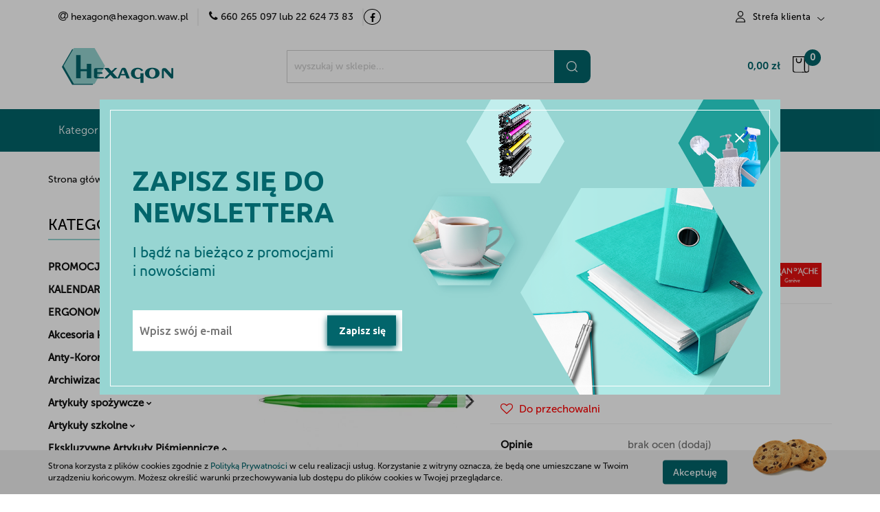

--- FILE ---
content_type: text/html; charset=utf-8
request_url: https://hexagon.waw.pl/Dlugopis-CARAN-DACHE-849-Line-Fluo-M-zielony-p131046
body_size: 42904
content:
<!DOCTYPE html>
<html lang="pl" currency="PLN"  class=" ">
	<head>
		<meta http-equiv="Content-Type" content="text/html; charset=UTF-8" />
		<meta name="description" content="Długopis CARAN D'ACHE 849 Line Fluo, M, zielony Modny, kultowy i wyrazisty długopis 849 to wizytówka marki Caran d'Ache długopis wykonany z aluminium o sześciokątnym przekroju, idealnie dopasowany do dłoni korpus długopisu w jaskrawym zielonym kolorze pos">
		<meta name="keywords" content="Sklep, internetowy, produkty, najniższe ceny, tanio, solidnie, gwarancja, dobra jakość">
					<meta name="generator" content="Sky-Shop">
						<meta name="author" content="Hexagon - działa na oprogramowaniu sklepów internetowych Sky-Shop.pl">
		<meta name="viewport" content="width=device-width, initial-scale=1.0">
		<meta name="skin_id" content="universal">
		<meta property="og:title" content="Długopis CARAN D'ACHE 849 Line Fluo, M, zielony &gt; CARAN D'ACHE">
		<meta property="og:description" content="Długopis CARAN D'ACHE 849 Line Fluo, M, zielony Modny, kultowy i wyrazisty długopis 849 to wizytówka marki Caran d'Ache długopis wykonany z aluminium o sześciokątnym przekroju, idealnie dopasowany do dłoni korpus długopisu w jaskrawym zielonym kolorze pos">
					<meta property="og:image" content="https://hexagon.waw.pl/images/zh469/221000-222000/Dlugopis-CARAN-DACHE-849-Line-Fluo-M-zielony-CARAN-DACHE_%5B221595%5D_568.jpg">
			<meta property="og:image:type" content="image/jpeg">
			<meta property="og:image:width" content="568">
			<meta property="og:image:height" content="568">
			<link rel="image_src" href="https://hexagon.waw.pl/images/zh469/221000-222000/Dlugopis-CARAN-DACHE-849-Line-Fluo-M-zielony-CARAN-DACHE_%5B221595%5D_568.jpg">
							<link rel="shortcut icon" href="/upload/zh469/favicon.png">
									<link rel="next" href="https://hexagon.waw.pl/Dlugopis-CARAN-DACHE-849-Line-Fluo-M-zielony-p131046/pa/2#scr">
							<link rel="canonical" href="https://hexagon.waw.pl/Dlugopis-CARAN-DACHE-849-Line-Fluo-M-zielony-p131046">
						<title>Długopis CARAN D'ACHE 849 Line Fluo, M, zielony &gt; CARAN D'ACHE</title>
		<!-- Google tag (gtag.js) -->
<script async src="https://www.googletagmanager.com/gtag/js?id=G-3FBC61FE85">
</script>
<script>
  window.dataLayer = window.dataLayer || [];
  function gtag(){dataLayer.push(arguments);}
  gtag('js', new Date());

  gtag('config', 'G-3FBC61FE85');
</script>

				



<!-- edrone -->



	
        <script async src="https://www.googletagmanager.com/gtag/js?id=G-3FBC61FE85"></script>
    <script>
        window.dataLayer = window.dataLayer || [];
        function gtag(){dataLayer.push(arguments);}
        gtag('js', new Date());

        gtag('config', 'G-3FBC61FE85');
    </script>
	


	<script>
		var GA_4_PRODUCTS_DATA =  [{"item_id":131046,"item_brand":"CARAN D'ACHE","item_category":"D\u0142ugopisy"}] ;
			</script>







		<script type="text/javascript">

			function imageLoaded(element, target = "prev") {
				let siblingElement;
				if (target === "prev") {
					siblingElement = element.previousElementSibling;
				} else if (target === "link") {
					siblingElement = element.parentElement.previousElementSibling;
				}
				if (siblingElement && (siblingElement.classList.contains("fa") || siblingElement.classList.contains("icon-refresh"))) {
					siblingElement.style.display = "none";
				}
			}
			</script>

        
		<link rel="stylesheet" href="/view/new/userContent/zh469/style.css?v=349">
		<link rel="preconnect" href="https://fonts.googleapis.com">
<link rel="preconnect" href="https://fonts.gstatic.com" crossorigin>
<link href="https://fonts.googleapis.com/css2?family=Ubuntu:wght@300;500;700&display=swap" rel="stylesheet">
		
		<script src="/view/new/scheme/public/_common/js/libs/promise/promise.min.js"></script>
		<script src="/view/new/scheme/public/_common/js/libs/jquery/jquery.min.js"></script>
		<script src="/view/new/scheme/public/_common/js/libs/angularjs/angularjs.min.js"></script>
	</head>
	<body 		  data-coupon-codes-active="1"
		  data-free-delivery-info-active="1"
		  data-generate-pdf-config="PRODUCT_AND_CART"
		  data-hide-price="0"
		  data-is-user-logged-id="0"
		  data-loyalty-points-active="0"
		  data-cart-simple-info-quantity="0"
		  data-cart-simple-info-price="0,00 zł"
		  data-base="PLN"
		  data-used="PLN|zł"
		  data-rates="'PLN':1"
		  data-decimal-hide="0"
		  data-decimal=","
		  data-thousand=" "
		   data-js-hash="ea23d4f51d"		  data-gtag-events="true" data-gtag-id="G-3FBC61FE85"		  		  class="		  core_newsletterPopUpWindow 		  		  		  "
		  		  data-newsletter-popup-message="<h3>ZAPISZ SIĘ DO NEWSLETTERA</h3><p>I bądź na bieżąco z promocjami <br> i nowościami</p>" data-newsletter-popup-delay="0" 		  		  		  data-hurt-price-type="netto_brutto"
		  data-hurt-price-text=""
		  		  data-tax="23"
	>
		<style>
.swal2-container .swal2-modal.swal-shop-newsletter-popup .swal2-content .container-fluid{
background: none!important;
}
  .swal-shop-newsletter-popup .swal2-content .container-fluid > .row > [class*='col-'] { 
     padding: 25px 10px 25px 23px !important;
   }


  .swal-shop-newsletter-popup{
    max-height: 430px !important;
    overflow: hidden !important;
    width: 990px!important;
    border-radius: 0px!important;
    font-family: 'muse-sans-medium', sans-serif;
  }


  .swal-shop-newsletter-popup::before{
      content: url('/upload/zh469/newsletter/newsletter-bg.png');
      position: absolute;
      right: 0px;
      top: 0px;
    }


  .swal2-container .swal2-modal.swal-shop-newsletter-popup .swal2-content .container-fluid > .row > [class*='col-'] > div{
     width: 450px!important;
font-family: 'Ubuntu', sans-serif;
     padding-bottom: 25px;
     text-align: left;
     float: left;
     padding-left: 25px;
     padding-top: 30px;
   }
  .swal2-container .swal2-modal.swal-shop-newsletter-popup .swal2-content .container-fluid > .row > [class*='col-'] > div 
  .ss-error-container:before{border-radius: 0!important;}


  .swal2-modal.swal-shop-newsletter-popup h3{
     font-size: 40px;
     font-weight: 800;
padding-bottom:0px; 
position: relative;
margin-top: 0!important;
color: #02656B;
font-family: 'Ubuntu', sans-serif;
text-transform: uppercase;
margin-bottom: 20px!important;
padding-top: 30px;

  }

  .swal2-modal.swal-shop-newsletter-popup p{
    font-size: 21px;
    font-weight: 400;
    color: #02656B;
    margin-bottom: 45px!important;
font-family: 'Ubuntu', sans-serif;
margin-top: 5px;
  }


  
  .swal2-modal.swal-shop-newsletter-popup .newsletter-form{
    margin-top: 0px!important;
max-width: 430px;
width: 100%!important;
float: none!important;
position: relative;

  }

.swal2-container .swal2-modal.swal-shop-newsletter-popup .swal2-content .container-fluid > .row > [class*='col-'] > div .newsletter-form [class*='col-']:first-of-type{width: 100%}

.swal2-container .swal2-modal.swal-shop-newsletter-popup .swal2-content .container-fluid > .row > [class*='col-'] > div .newsletter-form [class*='col-']:last-of-type{
position: absolute;
padding: 0!important;
right: 0;
top: 50%;
transform: translateY(-50%);

}

  .swal2-modal.swal-shop-newsletter-popup .newsletter-form .newsletter-input{
    border: none!important;
    padding-left: 10px!important;
    height: 60px!important;
    width: 89%!important;
    padding-right: 120px!important;
    font-weight: 500;
border-radius: 0px!important;
  }

 .swal2-container .swal2-modal.swal-shop-newsletter-popup .swal2-content .container-fluid > .row > [class*='col-'] > div 
 .newsletter-form .newsletter-button {
    border: none!important;
    box-shadow: 0px 3px 9px #02656B!important;
    margin-left: 0px;
    background: #02656B!important;
    color: white;
    height: 44px!important;
    border-radius: 0px!important;
    width: 100px!important;
 }


 .swal2-container .swal2-modal.swal-shop-newsletter-popup .swal2-content .container-fluid > .row > [class*='col-'] > div 
 .newsletter-form .newsletter-button:hover {
    background: #96d4d1!important;
    border: 2px solid #96d4d1!important;
    color: #fff!important;
  }

.swal2-container .swal2-modal.swal-shop-newsletter-popup .swal2-content .container-fluid > .row > [class*='col-'] .close-shape{right: 50px!important; left: unset; top: 47px!important;}


  body .swal2-container .swal2-modal.swal-shop-newsletter-popup .swal2-content .container-fluid > .row > [class*='col-'] 
  .close-shape:before, body .swal2-container .swal2-modal.swal-shop-newsletter-popup .swal2-content .container-fluid > .row 
  > [class*='col-'] .close-shape:after{
    background: #fff!important;
  }

.swal2-container .swal2-modal.swal-shop-newsletter-popup .swal2-content .container-fluid > .row > [class*='col-'] > div .ss-error-container {
    right: 0px;
    width: 415px!important;
    left: 24px;
}
</style>
		
					
<!-- Google Tag Manager (noscript) -->
<noscript>
    <iframe src="https://www.googletagmanager.com/ns.html?id=G-3FBC61FE85"
                  height="0" width="0" style="display:none;visibility:hidden"></iframe>
</noscript>
<!-- End Google Tag Manager (noscript) -->
		


<div id="aria-live" role="alert" aria-live="assertive" class="sr-only">&nbsp;</div>
<main class="skyshop-container" data-ng-app="SkyShopModule">
		

<div data-ng-controller="CartCtrl" data-ng-init="init({type: 'QUICK_CART', turnOffSales: 0})">
		
<md-sidenav ng-cloak md-component-id="mobile-cart" class="md-sidenav-right position-fixed" sidenav-swipe>
    <md-content layout-padding="">
        <div class="dropdown dropdown-quick-cart">
            
  <ul data-ng-if="data.cartSelected || data.hidePrice" class="quick-cart-products-wrapper products">
    <li data-ng-if="!data.cartSelected.items.length" class="quick-cart-empty-wrapper">
      <div class="quick-cart-empty-title">
        Koszyk jest pusty
      </div>
    </li>
    <li data-ng-if="data.cartSelected.items.length && item.type !== 'GRATIS_PRODUCT'" class="quick-cart-products__item" data-nosnippet data-ng-repeat="item in data.cartSelected.items track by item.id">
      <div class="container-fluid">
        <div class="row product">
          <div>
            <button data-ng-click="openProductPage(item.product)" data-ng-disabled="isApiPending">
              <img class="product-image"
                   data-ng-srcset="[{[item.product.photo.url]}] 125w"
                   sizes="(max-width: 1200px) 125px, 125px"
                   data-ng-src="[{[item.product.photo.url]}]"
                   alt="[{[item.product.name]}]"/>
            </button>
          </div>
          <div>
            <button data-ng-click="openProductPage(item.product)" data-ng-disabled="isApiPending">
              <span class="product-name" data-ng-bind="item.product.name"></span>
            </button>
            <span class="product-total">
            <span data-ng-bind="item.quantity"></span> x <span data-ng-bind-html="item.unitPriceSummary | priceFormat:'netto_brutto'"></span>
          </span>
          </div>
          <div>
            <i class="close-shape"
               is-disabled="isApiPending"
               remove-list-item
               parent-selector-to-remove="'li'"
               collapse-animation="true"
               click="deleteCartItem(item.id)"></i>
          </div>
        </div>
      </div>
    </li>
  </ul>
  <div data-ng-if="data.cartSelected || data.hidePrice" class="quick-cart-products-actions">
    <div class="quick-cart-products-actions__summary">
      <div data-ng-if="cartFinalDiscountByFreeDelivery() || (data.cartFreeDelivery && data.cartFreeDelivery.status !== data.cartFreeDeliveryStatuses.NOT_AVAILABLE)" class="quick-cart-products-actions__summary-delivery">
        <div data-ng-if="!cartFinalDiscountByFreeDelivery()  && data.cartFreeDelivery.missingAmount > 0" class="summary-element cart-is-free-shipment">
          <span>Do bezpłatnej dostawy brakuje</span>
          <span data-ng-bind-html="data.cartFreeDelivery | priceFormat: 'brutto'">-,--</span>
        </div>
        <div data-ng-if="cartFinalDiscountByFreeDelivery() || data.cartFreeDelivery.missingAmount <= 0" class="summary-element free-shipment-wrapper">
          <i class="fa fa-truck"></i>
          <span class="value-upper free-shipment-info">Darmowa dostawa!</span>
        </div>
        <div>
        </div>
      </div>

      <div class="quick-cart-products-actions__summary-total-price">
        <span>Suma Netto</span>
        <span data-ng-if="!data.hidePrice" class="value" data-ng-bind-html="data.cartSelected.priceSummary | priceFormat:'netto_brutto':true">0,00 zł</span>
        <span data-ng-if="data.hidePrice" class="hide-price-text"></span>
      </div>
            <div class="quick-cart-products-actions__summary-total-price" data-ng-class="{'quick-cart-products-actions__summary-total-price-no-padding':data.cartSelected.priceSummary.final.gross != data.cartSelected.priceSummary.base.gross}">
        <span>Suma Brutto</span>
        <span data-ng-if="!data.hidePrice" class="value" data-ng-bind-html="data.cartSelected.priceSummary | priceFormat:'brutto':true">0,00 zł</span>
        <span data-ng-if="data.hidePrice" class="hide-price-text"></span>
      </div>
            <div class="quick-cart-products-actions__summary-discount-info" data-ng-if="data.cartSelected.priceSummary.final.gross != data.cartSelected.priceSummary.base.gross">
        <small>Cena uwzględnia rabaty</small>
      </div>
    </div>
    <button data-ng-disabled="isApiPending" type="button" class="btn btn-primary btn-block" data-ng-click="goToCart()">
      Realizuj zamówienie
    </button>
  </div>
  <!--googleon: all-->
        </div>
    </md-content>
</md-sidenav>		<header id="header" class="mod-header-3 ">
				
<section class="cookies hidden bottom">
  <div class="container">
    <div class="row">
      <div class="col-xs-8">
        <span>Strona korzysta z plików cookies zgodnie z <a href="/news/n/134/Polityka-cookies">Polityką Prywatności</a> w celu realizacji usług. Korzystanie z witryny oznacza, że będą one umieszczane w Twoim urządzeniu końcowym. Możesz określić warunki przechowywania lub dostępu do plików cookies w Twojej przeglądarce.</span>
      </div>
      <div class="col-xs-4">
        <button type="button" class="btn btn-primary core_acceptCookies">Akceptuję</button>
        <div class="cookie-bg-block" style="background-image: url('/view/new/scheme/public/_common/img/cookies.png')"></div>
      </div>
    </div>
  </div>
</section>
				
<section class="mobile-search">
  <span class="title">Szukaj</span>
  <i class="close-shape"></i>
    <form method="GET" action="/category/#top">
      <div class="row">
        <div class="mobile-search-input-wrapper clearbox">
          <input class="input-field " type="text" name="q" product-per-page="4" value="" placeholder="wyszukaj w sklepie..." autocomplete="off"  />
          <i class="clearbox_button"></i>
                  </div>
        <div class="mobile-search-btn-wrapper">
          <input type="submit" value="Szukaj" class="btn btn-primary btn-block">
        </div>
      </div>
          </form>
</section>
		<div class="header_inner_wrapper">
			
			<section class="top_bar">
				<div class="sky-container">
					<div class="top_bar_inner_wrapper">
						<div class="top_bar_item left">
							
<div class="top_bar_item_list_wrapper">
  <ul class="top_bar_item_list">
        <li data-type="email" class="top_bar_item_list_item hidden-on-mobile" id="top_bar_item_list_item_email">
                  <a href="mailto:hexagon@hexagon.waw.pl">
            <div class="top_bar_item_list_item_icon" id="top_bar_item_list_item_email_icon">
              <span class="helper-icon">
                <i class="fa fa-at"></i>
              </span>
            </div>
            <span class="helper-text">
              hexagon@hexagon.waw.pl
            </span>
          </a>
                  </li>
              <li data-type="phone" class="top_bar_item_list_item hidden-on-mobile" id="top_bar_item_list_item_phone">
                      <a href="tel: 660 265 097 lub 22 624 73 83">
              <div class="top_bar_item_list_item_icon" id="top_bar_item_list_item_phone_icon">
                <span class="helper-icon">
                  <i class="fa fa-phone"></i>
                </span>
              </div>
              <span class="helper-text">
                 660 265 097 lub 22 624 73 83
              </span>
            </a>
                </li>
                      <li data-type="social-sm_facebook" class="top_bar_item_list_item top_bar_item_list_item_social_media hidden-on-mobile" ng-non-bindable>
            <a href="https://www.facebook.com/hexagonhurt" rel="nofollow" target="_blank">
                <div class="top_bar_item_list_item_social_media">
                                    <span class="top_bar_item_list_item_social_media_icon" id="top_bar_item_list_item_social_media_icon_fb">
                    <i class="fa fa-facebook"></i>
                  </span>
                                  </div>
            </a>
        </li>
                                                                                                                                            <li id="mobile-open-contact" class="top_bar_item_list_item top_bar_item_list_item_contact hidden-on-desktop">
          <a href="#">
            <div class="top_bar_item_list_item_item_social_envelope_icon">
              <span class="helper-icon">
                <i class="fa fa-envelope"></i>
              </span>
              <span class="helper-arrow">
                <i class="fa fa-chevron-down"></i>
              </span>
            </div>
          </a>
      </li>
      </ul>
</div>						</div>
						<div class="top_bar_item right">
							
<div class="top_bar_item_list_wrapper">
    <ul class="top_bar_item_list">
                        <li class="top_bar_item_list_item user-menu">
            
  <div class="header_top_bar_social_user_icon">
    <span class="helper-icon">
      <i class="fa fa-user"></i>
    </span>
          <span class="hidden-on-mobile">
        Strefa klienta
      </span>
      <span class="helper-arrow">
        <i class="fa fa-chevron-down"></i>      </span> 
  </div>
  <div class="dropdown">
    <ul>
      <li>
        <a href="/login/">Zaloguj się</a>
      </li>
      <li>
        <a href="/register/">Zarejestruj się</a>
      </li>
            <li>
        <a href="/ticket/add/" rel="nofollow">Dodaj zgłoszenie</a>
      </li>
          </ul>
  </div>
        </li>
                    <li  data-ng-click="openMobileCart($event)" data-ng-mouseenter="loadMobileCart()" class="top_bar_item_list_item quick-cart  hidden-on-desktop ">
                <div class="top_bar_item_list_item_cart_icon">
                    <span class="helper-icon">
                        <i class="fa fa-shopping-basket"></i>
                    </span>
                    <span class="helper-text">
                        Koszyk
                    </span>
                    <span class="helper-text-amount">
                        <span class="helper-cart-left-bracket">(</span>
                        <span data-ng-bind="data.cartAmount">0</span>
                        <span class="helper-cart-right-bracket">)</span>
                    </span>
                    <span class="helper-arrow">
                        <i class="fa fa-chevron-down"></i>
                    </span>
                </div>
                                <div data-ng-if="data.initCartAmount" class="dropdown dropdown-quick-cart">
                    
  <ul data-ng-if="data.cartSelected || data.hidePrice" class="quick-cart-products-wrapper products">
    <li data-ng-if="!data.cartSelected.items.length" class="quick-cart-empty-wrapper">
      <div class="quick-cart-empty-title">
        Koszyk jest pusty
      </div>
    </li>
    <li data-ng-if="data.cartSelected.items.length && item.type !== 'GRATIS_PRODUCT'" class="quick-cart-products__item" data-nosnippet data-ng-repeat="item in data.cartSelected.items track by item.id">
      <div class="container-fluid">
        <div class="row product">
          <div>
            <button data-ng-click="openProductPage(item.product)" data-ng-disabled="isApiPending">
              <img class="product-image"
                   data-ng-srcset="[{[item.product.photo.url]}] 125w"
                   sizes="(max-width: 1200px) 125px, 125px"
                   data-ng-src="[{[item.product.photo.url]}]"
                   alt="[{[item.product.name]}]"/>
            </button>
          </div>
          <div>
            <button data-ng-click="openProductPage(item.product)" data-ng-disabled="isApiPending">
              <span class="product-name" data-ng-bind="item.product.name"></span>
            </button>
            <span class="product-total">
            <span data-ng-bind="item.quantity"></span> x <span data-ng-bind-html="item.unitPriceSummary | priceFormat:'netto_brutto'"></span>
          </span>
          </div>
          <div>
            <i class="close-shape"
               is-disabled="isApiPending"
               remove-list-item
               parent-selector-to-remove="'li'"
               collapse-animation="true"
               click="deleteCartItem(item.id)"></i>
          </div>
        </div>
      </div>
    </li>
  </ul>
  <div data-ng-if="data.cartSelected || data.hidePrice" class="quick-cart-products-actions">
    <div class="quick-cart-products-actions__summary">
      <div data-ng-if="cartFinalDiscountByFreeDelivery() || (data.cartFreeDelivery && data.cartFreeDelivery.status !== data.cartFreeDeliveryStatuses.NOT_AVAILABLE)" class="quick-cart-products-actions__summary-delivery">
        <div data-ng-if="!cartFinalDiscountByFreeDelivery()  && data.cartFreeDelivery.missingAmount > 0" class="summary-element cart-is-free-shipment">
          <span>Do bezpłatnej dostawy brakuje</span>
          <span data-ng-bind-html="data.cartFreeDelivery | priceFormat: 'brutto'">-,--</span>
        </div>
        <div data-ng-if="cartFinalDiscountByFreeDelivery() || data.cartFreeDelivery.missingAmount <= 0" class="summary-element free-shipment-wrapper">
          <i class="fa fa-truck"></i>
          <span class="value-upper free-shipment-info">Darmowa dostawa!</span>
        </div>
        <div>
        </div>
      </div>

      <div class="quick-cart-products-actions__summary-total-price">
        <span>Suma Netto</span>
        <span data-ng-if="!data.hidePrice" class="value" data-ng-bind-html="data.cartSelected.priceSummary | priceFormat:'netto_brutto':true">0,00 zł</span>
        <span data-ng-if="data.hidePrice" class="hide-price-text"></span>
      </div>
            <div class="quick-cart-products-actions__summary-total-price" data-ng-class="{'quick-cart-products-actions__summary-total-price-no-padding':data.cartSelected.priceSummary.final.gross != data.cartSelected.priceSummary.base.gross}">
        <span>Suma Brutto</span>
        <span data-ng-if="!data.hidePrice" class="value" data-ng-bind-html="data.cartSelected.priceSummary | priceFormat:'brutto':true">0,00 zł</span>
        <span data-ng-if="data.hidePrice" class="hide-price-text"></span>
      </div>
            <div class="quick-cart-products-actions__summary-discount-info" data-ng-if="data.cartSelected.priceSummary.final.gross != data.cartSelected.priceSummary.base.gross">
        <small>Cena uwzględnia rabaty</small>
      </div>
    </div>
    <button data-ng-disabled="isApiPending" type="button" class="btn btn-primary btn-block" data-ng-click="goToCart()">
      Realizuj zamówienie
    </button>
  </div>
  <!--googleon: all-->
                </div>
                            </li>
            </ul>
</div>
						</div>
					</div>
				</div>
			</section>
			<section class="header_middle_content">
				<div class="sky-container">
					<div class="header_middle_content_inner_wrapper">
						<a href="/" class="header_middle_content_logo">
							<img src="/upload/zh469/logos//Logo-Hexagon.svg" data-src-old-browser="" alt=" Hexagon " />
						</a>
						<ul class="mobile-actions">
							<li id="mobile-open-search">
								<i class="fa fa-search"></i>
							</li>
							<li id="mobile-open-menu">
								<i class="fa fa-bars"></i>
							</li>
						</ul>
						<div class="header_middle_content_searchbox search-box ">
							<form method="GET" action="/category/#top">
								<div class="header_middle_content_searchbox_input_wrapper">
									<input cy-data="headerSearch" class="input-field " type="text" name="q" value="" placeholder="wyszukaj w sklepie..." autocomplete="off"  />
																	</div>
								<div class="header_middle_content_searchbox_button_wrapper">
									<input type="submit" value="Szukaj" class="btn btn-primary btn-block">
																	</div>
							</form>
						</div>
												
<div cy-data="headerCart" class="header_middle_content_quick_cart_wrapper quick-cart">
  <a data-ng-click="openMobileCart($event)" data-ng-mouseenter="loadMobileCart()" href="/cart/" class="header_middle_content_quick_cart" rel="nofollow">
    <div class="header_middle_content_quick_cart_price price"><span data-ng-bind-html="data.cartPriceSummary | priceFormat:'':false:'final':'0,00 zł'">0,00 zł</span></div>
    <i class="fa fa-shopping-basket"></i>
    <div class="header_middle_content_quick_cart_counter counter"><span data-ng-bind="data.cartAmount">0</span></div>
  </a>
    <div ng-cloak data-ng-if="data.initCartAmount" class="dropdown dropdown-quick-cart">
    
  <ul data-ng-if="data.cartSelected || data.hidePrice" class="quick-cart-products-wrapper products">
    <li data-ng-if="!data.cartSelected.items.length" class="quick-cart-empty-wrapper">
      <div class="quick-cart-empty-title">
        Koszyk jest pusty
      </div>
    </li>
    <li data-ng-if="data.cartSelected.items.length && item.type !== 'GRATIS_PRODUCT'" class="quick-cart-products__item" data-nosnippet data-ng-repeat="item in data.cartSelected.items track by item.id">
      <div class="container-fluid">
        <div class="row product">
          <div>
            <button data-ng-click="openProductPage(item.product)" data-ng-disabled="isApiPending">
              <img class="product-image"
                   data-ng-srcset="[{[item.product.photo.url]}] 125w"
                   sizes="(max-width: 1200px) 125px, 125px"
                   data-ng-src="[{[item.product.photo.url]}]"
                   alt="[{[item.product.name]}]"/>
            </button>
          </div>
          <div>
            <button data-ng-click="openProductPage(item.product)" data-ng-disabled="isApiPending">
              <span class="product-name" data-ng-bind="item.product.name"></span>
            </button>
            <span class="product-total">
            <span data-ng-bind="item.quantity"></span> x <span data-ng-bind-html="item.unitPriceSummary | priceFormat:'netto_brutto'"></span>
          </span>
          </div>
          <div>
            <i class="close-shape"
               is-disabled="isApiPending"
               remove-list-item
               parent-selector-to-remove="'li'"
               collapse-animation="true"
               click="deleteCartItem(item.id)"></i>
          </div>
        </div>
      </div>
    </li>
  </ul>
  <div data-ng-if="data.cartSelected || data.hidePrice" class="quick-cart-products-actions">
    <div class="quick-cart-products-actions__summary">
      <div data-ng-if="cartFinalDiscountByFreeDelivery() || (data.cartFreeDelivery && data.cartFreeDelivery.status !== data.cartFreeDeliveryStatuses.NOT_AVAILABLE)" class="quick-cart-products-actions__summary-delivery">
        <div data-ng-if="!cartFinalDiscountByFreeDelivery()  && data.cartFreeDelivery.missingAmount > 0" class="summary-element cart-is-free-shipment">
          <span>Do bezpłatnej dostawy brakuje</span>
          <span data-ng-bind-html="data.cartFreeDelivery | priceFormat: 'brutto'">-,--</span>
        </div>
        <div data-ng-if="cartFinalDiscountByFreeDelivery() || data.cartFreeDelivery.missingAmount <= 0" class="summary-element free-shipment-wrapper">
          <i class="fa fa-truck"></i>
          <span class="value-upper free-shipment-info">Darmowa dostawa!</span>
        </div>
        <div>
        </div>
      </div>

      <div class="quick-cart-products-actions__summary-total-price">
        <span>Suma Netto</span>
        <span data-ng-if="!data.hidePrice" class="value" data-ng-bind-html="data.cartSelected.priceSummary | priceFormat:'netto_brutto':true">0,00 zł</span>
        <span data-ng-if="data.hidePrice" class="hide-price-text"></span>
      </div>
            <div class="quick-cart-products-actions__summary-total-price" data-ng-class="{'quick-cart-products-actions__summary-total-price-no-padding':data.cartSelected.priceSummary.final.gross != data.cartSelected.priceSummary.base.gross}">
        <span>Suma Brutto</span>
        <span data-ng-if="!data.hidePrice" class="value" data-ng-bind-html="data.cartSelected.priceSummary | priceFormat:'brutto':true">0,00 zł</span>
        <span data-ng-if="data.hidePrice" class="hide-price-text"></span>
      </div>
            <div class="quick-cart-products-actions__summary-discount-info" data-ng-if="data.cartSelected.priceSummary.final.gross != data.cartSelected.priceSummary.base.gross">
        <small>Cena uwzględnia rabaty</small>
      </div>
    </div>
    <button data-ng-disabled="isApiPending" type="button" class="btn btn-primary btn-block" data-ng-click="goToCart()">
      Realizuj zamówienie
    </button>
  </div>
  <!--googleon: all-->
  </div>
  
</div>											</div>
				</div>
			</section>
			<section class="menu-wrapper">
				<div class="sky-container">
					<div class="menu menu-calculate smart-menu" data-action="inline">
						<ul class="header_bottom_content_list">
							
    <li class="header_bottom_content_list_item full-width ">
              <a class="header_bottom_content_list_item_anchor">
              Kategorie
        <span class="helper-arrow">
          <i class="fa fa-chevron-down"></i>
        </span>
      </a>
      <div class="dropdown">
        <div class="row">
                                    <div class="col-xs-12 col-sm-4 col-md-3">
                <div class="cat-title ">
                  <a href="/PROMOCJE-c2096">PROMOCJE</a>
                </div>
                              </div>
                          <div class="col-xs-12 col-sm-4 col-md-3">
                <div class="cat-title more">
                  <a href="/KALENDARZE-c2099">KALENDARZE</a>
                </div>
                                  <ul class="header_bottom_content_list_dropdown">
                                          <li class="header_bottom_content_list_dropdown_item">
                        <a href="/KALENDARZE-TROJDZIELNE-I-PLANSZOWE-c2100">KALENDARZE TRÓJDZIELNE I PLANSZOWE</a>
                      </li>
                                          <li class="header_bottom_content_list_dropdown_item">
                        <a href="/KALENDARZE-BIURKOWE-c2101">KALENDARZE BIURKOWE</a>
                      </li>
                                          <li class="header_bottom_content_list_dropdown_item">
                        <a href="/KALENDARZE-KSIAZKOWE-c2103">KALENDARZE KSIĄŻKOWE</a>
                      </li>
                                          <li class="header_bottom_content_list_dropdown_item">
                        <a href="/PLANERY-c2104">PLANERY</a>
                      </li>
                                      </ul>
                              </div>
                          <div class="col-xs-12 col-sm-4 col-md-3">
                <div class="cat-title ">
                  <a href="/ERGONOMIA-c2097">ERGONOMIA</a>
                </div>
                              </div>
                          <div class="col-xs-12 col-sm-4 col-md-3">
                <div class="cat-title more">
                  <a href="/Akcesoria-komputerowe-c1949">Akcesoria komputerowe</a>
                </div>
                                  <ul class="header_bottom_content_list_dropdown">
                                          <li class="header_bottom_content_list_dropdown_item">
                        <a href="/Dodatki-do-komputera-c1950">Dodatki do komputera</a>
                      </li>
                                          <li class="header_bottom_content_list_dropdown_item">
                        <a href="/Nosniki-danych-c2030">Nośniki danych</a>
                      </li>
                                          <li class="header_bottom_content_list_dropdown_item">
                        <a href="/Pojemniki-i-etui-na-CD-c1951">Pojemniki i etui na CD</a>
                      </li>
                                          <li class="header_bottom_content_list_dropdown_item">
                        <a href="/Srodki-czyszczace-c1952">Środki czyszczące</a>
                      </li>
                                          <li class="header_bottom_content_list_dropdown_item">
                        <a href="/Torby-plecaki-etui-c2052">Torby, plecaki, etui</a>
                      </li>
                                      </ul>
                              </div>
                          <div class="col-xs-12 col-sm-4 col-md-3">
                <div class="cat-title ">
                  <a href="/Anty-Koronawirus-c2042">Anty-Koronawirus</a>
                </div>
                              </div>
                          <div class="col-xs-12 col-sm-4 col-md-3">
                <div class="cat-title more">
                  <a href="/Archiwizacja-dokumentow-c2006">Archiwizacja dokumentów</a>
                </div>
                                  <ul class="header_bottom_content_list_dropdown">
                                          <li class="header_bottom_content_list_dropdown_item">
                        <a href="/Koszulki-i-ofertowki-c2009">Koszulki i ofertówki</a>
                      </li>
                                          <li class="header_bottom_content_list_dropdown_item">
                        <a href="/Przekladki-kartonowe-c2011">Przekładki kartonowe</a>
                      </li>
                                          <li class="header_bottom_content_list_dropdown_item">
                        <a href="/Przekladki-polipropylenowe-c2056">Przekładki polipropylenowe</a>
                      </li>
                                          <li class="header_bottom_content_list_dropdown_item">
                        <a href="/Pudla-archiwizacyjne-klipsy-c2012">Pudła archiwizacyjne, klipsy</a>
                      </li>
                                          <li class="header_bottom_content_list_dropdown_item">
                        <a href="/Segregatory-c2007">Segregatory</a>
                      </li>
                                          <li class="header_bottom_content_list_dropdown_item">
                        <a href="/Skoroszyty-c2008">Skoroszyty</a>
                      </li>
                                          <li class="header_bottom_content_list_dropdown_item">
                        <a href="/Teczki-aktowki-c2089">Teczki aktówki</a>
                      </li>
                                          <li class="header_bottom_content_list_dropdown_item">
                        <a href="/Teczki-do-podpisu-c2086">Teczki do podpisu</a>
                      </li>
                                          <li class="header_bottom_content_list_dropdown_item">
                        <a href="/Teczki-kopertowe-na-zamek-c2090">Teczki kopertowe na zamek</a>
                      </li>
                                          <li class="header_bottom_content_list_dropdown_item">
                        <a href="/Teczki-z-raczka-harmonijkowe-teczki-i-deski-z-klipem-c2010">Teczki z rączką, harmonijkowe, teczki i deski z klipem</a>
                      </li>
                                          <li class="header_bottom_content_list_dropdown_item">
                        <a href="/Teczki-skoroszyty-i-segregatory-akt-osobowych-c2087">Teczki, skoroszyty i segregatory akt osobowych</a>
                      </li>
                                          <li class="header_bottom_content_list_dropdown_item">
                        <a href="/Teczki-wiazane-z-gumka-na-rzep-na-suwak-zawieszane-c2088">Teczki wiązane, z gumką, na rzep, na suwak, zawieszane</a>
                      </li>
                                      </ul>
                              </div>
                          <div class="col-xs-12 col-sm-4 col-md-3">
                <div class="cat-title more">
                  <a href="/Artykuly-spozywcze-c1926">Artykuły spożywcze</a>
                </div>
                                  <ul class="header_bottom_content_list_dropdown">
                                          <li class="header_bottom_content_list_dropdown_item">
                        <a href="/Czajniki-c1932">Czajniki</a>
                      </li>
                                          <li class="header_bottom_content_list_dropdown_item">
                        <a href="/Do-kawy-i-herbaty-c1929">Do kawy i herbaty</a>
                      </li>
                                          <li class="header_bottom_content_list_dropdown_item">
                        <a href="/Herbata-c1928">Herbata</a>
                      </li>
                                          <li class="header_bottom_content_list_dropdown_item">
                        <a href="/Kawa-c1927">Kawa</a>
                      </li>
                                          <li class="header_bottom_content_list_dropdown_item">
                        <a href="/Naczynia-jednorazowe-c1931">Naczynia jednorazowe</a>
                      </li>
                                          <li class="header_bottom_content_list_dropdown_item">
                        <a href="/Napoje-zimne-c1930">Napoje zimne</a>
                      </li>
                                          <li class="header_bottom_content_list_dropdown_item">
                        <a href="/Przyprawy-c2068">Przyprawy</a>
                      </li>
                                      </ul>
                              </div>
                          <div class="col-xs-12 col-sm-4 col-md-3">
                <div class="cat-title more">
                  <a href="/Artykuly-szkolne-c2044">Artykuły szkolne</a>
                </div>
                                  <ul class="header_bottom_content_list_dropdown">
                                          <li class="header_bottom_content_list_dropdown_item">
                        <a href="/Artykuly-kreatywne-c2075">Artykuły kreatywne</a>
                      </li>
                                          <li class="header_bottom_content_list_dropdown_item">
                        <a href="/Bibula-krepina-c2050">Bibuła, krepina</a>
                      </li>
                                          <li class="header_bottom_content_list_dropdown_item">
                        <a href="/Bloki-techniczne-rysunkowe-kolorowe-brystole-c2045">Bloki techniczne, rysunkowe, kolorowe, brystole</a>
                      </li>
                                          <li class="header_bottom_content_list_dropdown_item">
                        <a href="/Farby-pedzle-podobrazia-c2047">Farby, pędzle, podobrazia</a>
                      </li>
                                          <li class="header_bottom_content_list_dropdown_item">
                        <a href="/Gumki-olowki-temperowki-c2093">Gumki, ołówki, temperówki</a>
                      </li>
                                          <li class="header_bottom_content_list_dropdown_item">
                        <a href="/Kaligrafia-c2077">Kaligrafia</a>
                      </li>
                                          <li class="header_bottom_content_list_dropdown_item">
                        <a href="/Kreda-szkolna-c2051">Kreda szkolna</a>
                      </li>
                                          <li class="header_bottom_content_list_dropdown_item">
                        <a href="/Kredki-flamastry-pisaki-c2046">Kredki, flamastry, pisaki</a>
                      </li>
                                          <li class="header_bottom_content_list_dropdown_item">
                        <a href="/Linijki-ekierki-cyrkle-kleje-nozyczki-c2049">Linijki, ekierki, cyrkle, kleje, nożyczki</a>
                      </li>
                                          <li class="header_bottom_content_list_dropdown_item">
                        <a href="/Okladki-szkolne-c2074">Okładki szkolne</a>
                      </li>
                                          <li class="header_bottom_content_list_dropdown_item">
                        <a href="/Piora-wieczne-c2078">Pióra wieczne</a>
                      </li>
                                          <li class="header_bottom_content_list_dropdown_item">
                        <a href="/Piorniki-i-saszetki-c2080">Piórniki i saszetki</a>
                      </li>
                                          <li class="header_bottom_content_list_dropdown_item">
                        <a href="/Plastelina-modelina-masy-c2048">Plastelina, modelina, masy</a>
                      </li>
                                          <li class="header_bottom_content_list_dropdown_item">
                        <a href="/Pomoce-naukowe-c2079">Pomoce naukowe</a>
                      </li>
                                          <li class="header_bottom_content_list_dropdown_item">
                        <a href="/Worki-i-fartuszki-szkolne-c2057">Worki i fartuszki szkolne</a>
                      </li>
                                          <li class="header_bottom_content_list_dropdown_item">
                        <a href="/Zeszyty-c2083">Zeszyty</a>
                      </li>
                                      </ul>
                              </div>
                          <div class="col-xs-12 col-sm-4 col-md-3">
                <div class="cat-title more">
                  <a href="/Ekskluzywne-Artykuly-Pismiennicze-c1876">Ekskluzywne Artykuły Piśmiennicze</a>
                </div>
                                  <ul class="header_bottom_content_list_dropdown">
                                          <li class="header_bottom_content_list_dropdown_item">
                        <a href="/Akcesoria-c1883">Akcesoria</a>
                      </li>
                                          <li class="header_bottom_content_list_dropdown_item">
                        <a href="/Dlugopisy-c1878">Długopisy</a>
                      </li>
                                          <li class="header_bottom_content_list_dropdown_item">
                        <a href="/Olowki-automatyczne-c1880">Ołówki automatyczne</a>
                      </li>
                                          <li class="header_bottom_content_list_dropdown_item">
                        <a href="/Piora-kulkowe-c1879">Pióra kulkowe</a>
                      </li>
                                          <li class="header_bottom_content_list_dropdown_item">
                        <a href="/Piora-wieczne-c1877">Pióra wieczne</a>
                      </li>
                                          <li class="header_bottom_content_list_dropdown_item">
                        <a href="/Zestawy-c1884">Zestawy</a>
                      </li>
                                      </ul>
                              </div>
                          <div class="col-xs-12 col-sm-4 col-md-3">
                <div class="cat-title more">
                  <a href="/Etykiety-c1933">Etykiety</a>
                </div>
                                  <ul class="header_bottom_content_list_dropdown">
                                          <li class="header_bottom_content_list_dropdown_item">
                        <a href="/Etykiety-do-oznaczen-c1937">Etykiety do oznaczeń</a>
                      </li>
                                          <li class="header_bottom_content_list_dropdown_item">
                        <a href="/Etykiety-na-nosniki-danych-c1936">Etykiety na nośniki danych</a>
                      </li>
                                          <li class="header_bottom_content_list_dropdown_item">
                        <a href="/Etykiety-poliestrowe-c2060">Etykiety poliestrowe</a>
                      </li>
                                          <li class="header_bottom_content_list_dropdown_item">
                        <a href="/Etykiety-Uniwersalne-c1934">Etykiety Uniwersalne</a>
                      </li>
                                          <li class="header_bottom_content_list_dropdown_item">
                        <a href="/Etykiety-Zweckform-Uniwersalne-c1935">Etykiety Zweckform Uniwersalne</a>
                      </li>
                                      </ul>
                              </div>
                          <div class="col-xs-12 col-sm-4 col-md-3">
                <div class="cat-title more">
                  <a href="/Galanteria-biurowa-c1892">Galanteria biurowa</a>
                </div>
                                  <ul class="header_bottom_content_list_dropdown">
                                          <li class="header_bottom_content_list_dropdown_item">
                        <a href="/Art-stemplarskie-c1946">Art. stemplarskie</a>
                      </li>
                                          <li class="header_bottom_content_list_dropdown_item">
                        <a href="/Dziurkacze-c1938">Dziurkacze</a>
                      </li>
                                          <li class="header_bottom_content_list_dropdown_item">
                        <a href="/Gumki-recepturki-c1947">Gumki recepturki</a>
                      </li>
                                          <li class="header_bottom_content_list_dropdown_item">
                        <a href="/Kleje-i-masy-mocujace-c1943">Kleje i masy mocujące</a>
                      </li>
                                          <li class="header_bottom_content_list_dropdown_item">
                        <a href="/Linijki-c1945">Linijki</a>
                      </li>
                                          <li class="header_bottom_content_list_dropdown_item">
                        <a href="/Nawilzacze-lupy-c1948">Nawilżacze, lupy</a>
                      </li>
                                          <li class="header_bottom_content_list_dropdown_item">
                        <a href="/Nozyczki-biurowe-i-noze-c1944">Nożyczki biurowe i noże</a>
                      </li>
                                          <li class="header_bottom_content_list_dropdown_item">
                        <a href="/Pinezki-szpilki-c1941">Pinezki, szpilki</a>
                      </li>
                                          <li class="header_bottom_content_list_dropdown_item">
                        <a href="/Spinacze-klipy-c1940">Spinacze, klipy</a>
                      </li>
                                          <li class="header_bottom_content_list_dropdown_item">
                        <a href="/Tasmy-biurowe-i-pakowe-c1942">Taśmy biurowe i pakowe</a>
                      </li>
                                          <li class="header_bottom_content_list_dropdown_item">
                        <a href="/Zszywacze-zszywki-rozszywacze-c1939">Zszywacze, zszywki, rozszywacze</a>
                      </li>
                                          <li class="header_bottom_content_list_dropdown_item">
                        <a href="/Zszywacze-elektryczne-c2091">Zszywacze elektryczne</a>
                      </li>
                                      </ul>
                              </div>
                          <div class="col-xs-12 col-sm-4 col-md-3">
                <div class="cat-title more">
                  <a href="/Galanteria-papiernicza-c1887">Galanteria papiernicza</a>
                </div>
                                  <ul class="header_bottom_content_list_dropdown">
                                          <li class="header_bottom_content_list_dropdown_item">
                        <a href="/Bloki-biurowe-c1954">Bloki biurowe</a>
                      </li>
                                          <li class="header_bottom_content_list_dropdown_item">
                        <a href="/Bloczki-samoprzylepne-c1953">Bloczki samoprzylepne</a>
                      </li>
                                          <li class="header_bottom_content_list_dropdown_item">
                        <a href="/Druki-akcydensowe-c1956">Druki akcydensowe</a>
                      </li>
                                          <li class="header_bottom_content_list_dropdown_item">
                        <a href="/Kalendarze-planery-c1889">Kalendarze, planery</a>
                      </li>
                                          <li class="header_bottom_content_list_dropdown_item">
                        <a href="/Kalka-c1971">Kalka</a>
                      </li>
                                          <li class="header_bottom_content_list_dropdown_item">
                        <a href="/Kolonotatniki-c1957">Kołonotatniki</a>
                      </li>
                                          <li class="header_bottom_content_list_dropdown_item">
                        <a href="/Kostki-i-wklady-c1958">Kostki i wkłady</a>
                      </li>
                                          <li class="header_bottom_content_list_dropdown_item">
                        <a href="/Ksiazki-kancelaryjne-kroniki-c1959">Książki kancelaryjne, kroniki</a>
                      </li>
                                          <li class="header_bottom_content_list_dropdown_item">
                        <a href="/Skorowidze-c1960">Skorowidze</a>
                      </li>
                                          <li class="header_bottom_content_list_dropdown_item">
                        <a href="/Torby-prezentowe-c2058">Torby prezentowe</a>
                      </li>
                                          <li class="header_bottom_content_list_dropdown_item">
                        <a href="/Zakladki-indeksujace-c1961">Zakładki indeksujące</a>
                      </li>
                                          <li class="header_bottom_content_list_dropdown_item">
                        <a href="/Zeszyty-i-bruliony-c1962">Zeszyty i bruliony</a>
                      </li>
                                      </ul>
                              </div>
                          <div class="col-xs-12 col-sm-4 col-md-3">
                <div class="cat-title more">
                  <a href="/Higiena-i-srodki-czystosci-c1963">Higiena i środki czystości</a>
                </div>
                                  <ul class="header_bottom_content_list_dropdown">
                                          <li class="header_bottom_content_list_dropdown_item">
                        <a href="/Apteczki-i-srodki-opatrunkowe-c2092">Apteczki i środki opatrunkowe</a>
                      </li>
                                          <li class="header_bottom_content_list_dropdown_item">
                        <a href="/Chemia-gospodarcza-c1964">Chemia gospodarcza</a>
                      </li>
                                          <li class="header_bottom_content_list_dropdown_item">
                        <a href="/Dozowniki-c1965">Dozowniki</a>
                      </li>
                                          <li class="header_bottom_content_list_dropdown_item">
                        <a href="/Oczyszczacze-powietrza-c2071">Oczyszczacze powietrza</a>
                      </li>
                                          <li class="header_bottom_content_list_dropdown_item">
                        <a href="/Odswiezacze-powietrza-c2040">Odświeżacze powietrza</a>
                      </li>
                                          <li class="header_bottom_content_list_dropdown_item">
                        <a href="/Papier-toaletowy-c1966">Papier toaletowy</a>
                      </li>
                                          <li class="header_bottom_content_list_dropdown_item">
                        <a href="/Profesjonalne-srodki-czystosci-c2038">Profesjonalne środki czystości</a>
                      </li>
                                          <li class="header_bottom_content_list_dropdown_item">
                        <a href="/Reczniki-i-czysciwa-c1967">Ręczniki i czyściwa</a>
                      </li>
                                          <li class="header_bottom_content_list_dropdown_item">
                        <a href="/Serwetki-i-chusteczki-c1968">Serwetki i chusteczki</a>
                      </li>
                                          <li class="header_bottom_content_list_dropdown_item">
                        <a href="/Sprzet-do-czyszczenia-c1969">Sprzęt do czyszczenia</a>
                      </li>
                                          <li class="header_bottom_content_list_dropdown_item">
                        <a href="/Worki-na-odpady-c1970">Worki na odpady</a>
                      </li>
                                      </ul>
                              </div>
                          <div class="col-xs-12 col-sm-4 col-md-3">
                <div class="cat-title more">
                  <a href="/Koperty-i-akcesoria-do-wysylek-c1885">Koperty i akcesoria do wysyłek</a>
                </div>
                                  <ul class="header_bottom_content_list_dropdown">
                                          <li class="header_bottom_content_list_dropdown_item">
                        <a href="/Akcesoria-do-wysylek-c1925">Akcesoria do wysyłek</a>
                      </li>
                                          <li class="header_bottom_content_list_dropdown_item">
                        <a href="/Koperty-bezpieczne-tajne-i-kurierskie-c1920">Koperty bezpieczne-tajne i kurierskie</a>
                      </li>
                                          <li class="header_bottom_content_list_dropdown_item">
                        <a href="/Koperty-klejone-na-mokro-NK-c1921">Koperty klejone na mokro NK</a>
                      </li>
                                          <li class="header_bottom_content_list_dropdown_item">
                        <a href="/Koperty-na-zdjecia-RTG-c2032">Koperty na zdjęcia RTG</a>
                      </li>
                                          <li class="header_bottom_content_list_dropdown_item">
                        <a href="/Koperty-ozdobne-c2073">Koperty ozdobne</a>
                      </li>
                                          <li class="header_bottom_content_list_dropdown_item">
                        <a href="/Koperty-rozszerzane-HK-RBD-c1922">Koperty rozszerzane HK RBD</a>
                      </li>
                                          <li class="header_bottom_content_list_dropdown_item">
                        <a href="/Koperty-samoklejace-SK-c1923">Koperty samoklejące SK</a>
                      </li>
                                          <li class="header_bottom_content_list_dropdown_item">
                        <a href="/Koperty-samoprzylepne-z-paskiem-HK-c2072">Koperty samoprzylepne z paskiem HK</a>
                      </li>
                                          <li class="header_bottom_content_list_dropdown_item">
                        <a href="/Koperty-z-wkladem-foliowym-c1924">Koperty z wkładem foliowym</a>
                      </li>
                                      </ul>
                              </div>
                          <div class="col-xs-12 col-sm-4 col-md-3">
                <div class="cat-title more">
                  <a href="/Materialy-eksploatacyjne-do-urzadzen-c1910">Materiały eksploatacyjne do urządzeń</a>
                </div>
                                  <ul class="header_bottom_content_list_dropdown">
                                          <li class="header_bottom_content_list_dropdown_item">
                        <a href="/Baterie-akumulatorki-ladowarki-c1918">Baterie, akumulatorki, ładowarki</a>
                      </li>
                                          <li class="header_bottom_content_list_dropdown_item">
                        <a href="/Folia-do-drukarek-rzutnikow-ksero-samoprzylepna-c2095">Folia do drukarek, rzutników, ksero, samoprzylepna</a>
                      </li>
                                          <li class="header_bottom_content_list_dropdown_item">
                        <a href="/Folia-laminacyjna-c1917">Folia laminacyjna</a>
                      </li>
                                          <li class="header_bottom_content_list_dropdown_item">
                        <a href="/Grzbiety-plastikowe-i-druciane-c1911">Grzbiety plastikowe i druciane</a>
                      </li>
                                          <li class="header_bottom_content_list_dropdown_item">
                        <a href="/Listwy-wsuwane-c1914">Listwy wsuwane</a>
                      </li>
                                          <li class="header_bottom_content_list_dropdown_item">
                        <a href="/Listwy-zamykane-c1915">Listwy zamykane</a>
                      </li>
                                          <li class="header_bottom_content_list_dropdown_item">
                        <a href="/Okladki-kartonowe-i-kanalowe-c1913">Okładki kartonowe i kanałowe</a>
                      </li>
                                          <li class="header_bottom_content_list_dropdown_item">
                        <a href="/Okladki-przezroczyste-c1912">Okładki przezroczyste</a>
                      </li>
                                          <li class="header_bottom_content_list_dropdown_item">
                        <a href="/Tasmy-dymo-c2069">Taśmy dymo</a>
                      </li>
                                          <li class="header_bottom_content_list_dropdown_item">
                        <a href="/Termookladki-c1916">Termookładki</a>
                      </li>
                                      </ul>
                              </div>
                          <div class="col-xs-12 col-sm-4 col-md-3">
                <div class="cat-title ">
                  <a href="/BHP-c2059">BHP</a>
                </div>
                              </div>
                          <div class="col-xs-12 col-sm-4 col-md-3">
                <div class="cat-title more">
                  <a href="/Organizacja-biura-c1894">Organizacja biura</a>
                </div>
                                  <ul class="header_bottom_content_list_dropdown">
                                          <li class="header_bottom_content_list_dropdown_item">
                        <a href="/Fotele-krzesla-biurowe-podnozki-podporki-pod-plecy-c2021">Fotele, krzesła biurowe, podnóżki, podpórki pod plecy</a>
                      </li>
                                          <li class="header_bottom_content_list_dropdown_item">
                        <a href="/Identyfikacja-c2018">Identyfikacja</a>
                      </li>
                                          <li class="header_bottom_content_list_dropdown_item">
                        <a href="/Kasetki-na-pieniadze-c2020">Kasetki na pieniądze</a>
                      </li>
                                          <li class="header_bottom_content_list_dropdown_item">
                        <a href="/Kosze-na-smieci-c2023">Kosze na śmieci</a>
                      </li>
                                          <li class="header_bottom_content_list_dropdown_item">
                        <a href="/Lampki-biurowe-c2022">Lampki biurowe</a>
                      </li>
                                          <li class="header_bottom_content_list_dropdown_item">
                        <a href="/Maty-pod-krzeslo-c2039">Maty pod krzesło</a>
                      </li>
                                          <li class="header_bottom_content_list_dropdown_item">
                        <a href="/Podklady-na-biurko-c2019">Podkłady na biurko</a>
                      </li>
                                          <li class="header_bottom_content_list_dropdown_item">
                        <a href="/Pojemniki-na-dokumenty-c2013">Pojemniki na dokumenty</a>
                      </li>
                                          <li class="header_bottom_content_list_dropdown_item">
                        <a href="/Pojemniki-plastikowe-c2064">Pojemniki plastikowe</a>
                      </li>
                                          <li class="header_bottom_content_list_dropdown_item">
                        <a href="/Polki-na-dokumenty-c2014">Półki na dokumenty</a>
                      </li>
                                          <li class="header_bottom_content_list_dropdown_item">
                        <a href="/Przyborniki-c2015">Przyborniki</a>
                      </li>
                                          <li class="header_bottom_content_list_dropdown_item">
                        <a href="/Szafki-na-klucze-zawieszki-do-kluczy-c2024">Szafki na klucze, zawieszki do kluczy</a>
                      </li>
                                          <li class="header_bottom_content_list_dropdown_item">
                        <a href="/Swiece-c2106">Świece</a>
                      </li>
                                          <li class="header_bottom_content_list_dropdown_item">
                        <a href="/Tabliczki-informacyjne-c2033">Tabliczki informacyjne</a>
                      </li>
                                          <li class="header_bottom_content_list_dropdown_item">
                        <a href="/Wentylatory-i-grzejki-c2065">Wentylatory i grzejki</a>
                      </li>
                                          <li class="header_bottom_content_list_dropdown_item">
                        <a href="/Wieszaki-c2025">Wieszaki</a>
                      </li>
                                          <li class="header_bottom_content_list_dropdown_item">
                        <a href="/Wizytowniki-albumowe-c2016">Wizytowniki albumowe</a>
                      </li>
                                          <li class="header_bottom_content_list_dropdown_item">
                        <a href="/Wizytowniki-biurkowe-c2017">Wizytowniki biurkowe</a>
                      </li>
                                          <li class="header_bottom_content_list_dropdown_item">
                        <a href="/Zegary-c2034">Zegary</a>
                      </li>
                                      </ul>
                              </div>
                          <div class="col-xs-12 col-sm-4 col-md-3">
                <div class="cat-title more">
                  <a href="/Papiery-biurowe-c1890">Papiery biurowe</a>
                </div>
                                  <ul class="header_bottom_content_list_dropdown">
                                          <li class="header_bottom_content_list_dropdown_item">
                        <a href="/Papier-kancelaryjny-c1972">Papier kancelaryjny</a>
                      </li>
                                          <li class="header_bottom_content_list_dropdown_item">
                        <a href="/Papiery-kolorowe-c1973">Papiery kolorowe</a>
                      </li>
                                          <li class="header_bottom_content_list_dropdown_item">
                        <a href="/Papiery-ozdobne-dyplomy-okladki-na-dyplom-c1974">Papiery ozdobne, dyplomy, okładki na dyplom</a>
                      </li>
                                          <li class="header_bottom_content_list_dropdown_item">
                        <a href="/Papiery-satynowane-c1975">Papiery satynowane</a>
                      </li>
                                          <li class="header_bottom_content_list_dropdown_item">
                        <a href="/Papiery-specjalne-c1978">Papiery specjalne</a>
                      </li>
                                          <li class="header_bottom_content_list_dropdown_item">
                        <a href="/Papiery-uniwersalne-biurowe-c1976">Papiery uniwersalne biurowe</a>
                      </li>
                                          <li class="header_bottom_content_list_dropdown_item">
                        <a href="/Rolki-papierowe-c1977">Rolki papierowe</a>
                      </li>
                                      </ul>
                              </div>
                          <div class="col-xs-12 col-sm-4 col-md-3">
                <div class="cat-title more">
                  <a href="/Prezentacja-c1980">Prezentacja</a>
                </div>
                                  <ul class="header_bottom_content_list_dropdown">
                                          <li class="header_bottom_content_list_dropdown_item">
                        <a href="/Albumy-ofertowe-c1981">Albumy ofertowe</a>
                      </li>
                                          <li class="header_bottom_content_list_dropdown_item">
                        <a href="/Bloki-do-flipchartow-c1982">Bloki do flipchartów</a>
                      </li>
                                          <li class="header_bottom_content_list_dropdown_item">
                        <a href="/Flipcharty-c1983">Flipcharty</a>
                      </li>
                                          <li class="header_bottom_content_list_dropdown_item">
                        <a href="/Haczyki-uchwyty-rzepy-paski-c2062">Haczyki, uchwyty, rzepy, paski</a>
                      </li>
                                          <li class="header_bottom_content_list_dropdown_item">
                        <a href="/Prezentery-c1985">Prezentery</a>
                      </li>
                                          <li class="header_bottom_content_list_dropdown_item">
                        <a href="/Rzutniki-i-ekrany-projekcyjne-c1986">Rzutniki i ekrany projekcyjne</a>
                      </li>
                                          <li class="header_bottom_content_list_dropdown_item">
                        <a href="/Tablice-filcowe-c2063">Tablice filcowe</a>
                      </li>
                                          <li class="header_bottom_content_list_dropdown_item">
                        <a href="/Tablice-korkowe-c1987">Tablice korkowe</a>
                      </li>
                                          <li class="header_bottom_content_list_dropdown_item">
                        <a href="/Tablice-suchoscieralne-akcesoria-c1988">Tablice suchościeralne, akcesoria</a>
                      </li>
                                          <li class="header_bottom_content_list_dropdown_item">
                        <a href="/Wskazniki-c1989">Wskaźniki</a>
                      </li>
                                      </ul>
                              </div>
                          <div class="col-xs-12 col-sm-4 col-md-3">
                <div class="cat-title more">
                  <a href="/Przybory-do-pisania-c1990">Przybory do pisania</a>
                </div>
                                  <ul class="header_bottom_content_list_dropdown">
                                          <li class="header_bottom_content_list_dropdown_item">
                        <a href="/Atramenty-naboje-do-pior-wymazywacze-do-atramentu-c2081">Atramenty, naboje do piór, wymazywacze do atramentu</a>
                      </li>
                                          <li class="header_bottom_content_list_dropdown_item">
                        <a href="/Cienkopisy-i-piora-kulkowe-c1993">Cienkopisy i pióra kulkowe</a>
                      </li>
                                          <li class="header_bottom_content_list_dropdown_item">
                        <a href="/Dlugopisy-c1991">Długopisy</a>
                      </li>
                                          <li class="header_bottom_content_list_dropdown_item">
                        <a href="/Dlugopisy-i-piora-zelowe-c1992">Długopisy i pióra żelowe</a>
                      </li>
                                          <li class="header_bottom_content_list_dropdown_item">
                        <a href="/Foliopisy-c1994">Foliopisy</a>
                      </li>
                                          <li class="header_bottom_content_list_dropdown_item">
                        <a href="/Grafity-do-olowkow-automatycznych-c2001">Grafity do ołówków automatycznych</a>
                      </li>
                                          <li class="header_bottom_content_list_dropdown_item">
                        <a href="/Korektory-c2004">Korektory</a>
                      </li>
                                          <li class="header_bottom_content_list_dropdown_item">
                        <a href="/Markery-do-flipchartow-c1995">Markery do flipchartów</a>
                      </li>
                                          <li class="header_bottom_content_list_dropdown_item">
                        <a href="/Markery-olejowe-akrylowe-c1996">Markery olejowe, akrylowe</a>
                      </li>
                                          <li class="header_bottom_content_list_dropdown_item">
                        <a href="/Markery-permanentne-specjalistyczne-c1997">Markery permanentne, specjalistyczne</a>
                      </li>
                                          <li class="header_bottom_content_list_dropdown_item">
                        <a href="/Markery-tablicowe-c1998">Markery tablicowe</a>
                      </li>
                                          <li class="header_bottom_content_list_dropdown_item">
                        <a href="/Olowki-gumki-temperowki-c2000">Ołówki, gumki, temperówki</a>
                      </li>
                                          <li class="header_bottom_content_list_dropdown_item">
                        <a href="/Pisaki-i-akcesoria-kreslarskie-c2076">Pisaki i akcesoria kreślarskie</a>
                      </li>
                                          <li class="header_bottom_content_list_dropdown_item">
                        <a href="/Wklady-do-dlugopisow-pior-kulkowych-pior-zelowych-c2002">Wkłady do długopisów, piór kulkowych, piór żelowych</a>
                      </li>
                                          <li class="header_bottom_content_list_dropdown_item">
                        <a href="/Zakreslacze-c1999">Zakreślacze</a>
                      </li>
                                      </ul>
                              </div>
                          <div class="col-xs-12 col-sm-4 col-md-3">
                <div class="cat-title more">
                  <a href="/Tonery-tusze-c2026">Tonery, tusze</a>
                </div>
                                  <ul class="header_bottom_content_list_dropdown">
                                          <li class="header_bottom_content_list_dropdown_item">
                        <a href="/Tusze-do-drukarek-atramentowych-c2028">Tusze do drukarek atramentowych</a>
                      </li>
                                          <li class="header_bottom_content_list_dropdown_item">
                        <a href="/Tonery-i-bebny-do-drukarek-laserowych-c2029">Tonery i bębny do drukarek laserowych</a>
                      </li>
                                          <li class="header_bottom_content_list_dropdown_item">
                        <a href="/Zamienniki-do-drukarek-atramentowych-c2035">Zamienniki do drukarek atramentowych</a>
                      </li>
                                          <li class="header_bottom_content_list_dropdown_item">
                        <a href="/Zamienniki-do-drukarek-laserowych-c2037">Zamienniki do drukarek laserowych</a>
                      </li>
                                      </ul>
                              </div>
                          <div class="col-xs-12 col-sm-4 col-md-3">
                <div class="cat-title more">
                  <a href="/Urzadzenia-biurowe-c1896">Urządzenia biurowe</a>
                </div>
                                  <ul class="header_bottom_content_list_dropdown">
                                          <li class="header_bottom_content_list_dropdown_item">
                        <a href="/Bindownice-c1904">Bindownice</a>
                      </li>
                                          <li class="header_bottom_content_list_dropdown_item">
                        <a href="/Drukarki-etykiet-c2070">Drukarki etykiet</a>
                      </li>
                                          <li class="header_bottom_content_list_dropdown_item">
                        <a href="/Gilotyny-i-maty-do-ciecia-c1898">Gilotyny i maty do cięcia</a>
                      </li>
                                          <li class="header_bottom_content_list_dropdown_item">
                        <a href="/Kalkulatory-c1919">Kalkulatory</a>
                      </li>
                                          <li class="header_bottom_content_list_dropdown_item">
                        <a href="/Laminatory-c1897">Laminatory</a>
                      </li>
                                          <li class="header_bottom_content_list_dropdown_item">
                        <a href="/Niszczarki-c1908">Niszczarki</a>
                      </li>
                                          <li class="header_bottom_content_list_dropdown_item">
                        <a href="/Termobindownice-c1906">Termobindownice</a>
                      </li>
                                      </ul>
                              </div>
                              </div>
      </div>
    </li>
        
      
      
<li class="header_bottom_content_list_item full-width   many-rows-producers">
  <a class="header_bottom_content_list_item_anchor"   href="#" >
  Marki
  <span class="helper-arrow">
          <i class="fa fa-chevron-down"></i>
        </span>
  </a>
  <div class="dropdown">
    <div class="row">
            <div class=" col-sm-4 col-md-3  col-xs-12">
        <div class="cat-title producer-title">
          <a href="/3L/pr/22883">3L</a>
        </div>
      </div>
            <div class=" col-sm-4 col-md-3  col-xs-12">
        <div class="cat-title producer-title">
          <a href="/3M/pr/25">3M</a>
        </div>
      </div>
            <div class=" col-sm-4 col-md-3  col-xs-12">
        <div class="cat-title producer-title">
          <a href="/7Days/pr/98125">7Days</a>
        </div>
      </div>
            <div class=" col-sm-4 col-md-3  col-xs-12">
        <div class="cat-title producer-title">
          <a href="/Adiva/pr/98133">Adiva</a>
        </div>
      </div>
            <div class=" col-sm-4 col-md-3  col-xs-12">
        <div class="cat-title producer-title">
          <a href="/ADLER/pr/48">ADLER</a>
        </div>
      </div>
            <div class=" col-sm-4 col-md-3  col-xs-12">
        <div class="cat-title producer-title">
          <a href="/Aha/pr/2285">Aha</a>
        </div>
      </div>
            <div class=" col-sm-4 col-md-3  col-xs-12">
        <div class="cat-title producer-title">
          <a href="/AHMAD/pr/96">AHMAD</a>
        </div>
      </div>
            <div class=" col-sm-4 col-md-3  col-xs-12">
        <div class="cat-title producer-title">
          <a href="/Air-wick/pr/11991">Air wick</a>
        </div>
      </div>
            <div class=" col-sm-4 col-md-3  col-xs-12">
        <div class="cat-title producer-title">
          <a href="/ALDA/pr/128">ALDA</a>
        </div>
      </div>
            <div class=" col-sm-4 col-md-3  col-xs-12">
        <div class="cat-title producer-title">
          <a href="/ALPRO/pr/140">ALPRO</a>
        </div>
      </div>
            <div class=" col-sm-4 col-md-3  col-xs-12">
        <div class="cat-title producer-title">
          <a href="/ALUFIX/pr/251382">ALUFIX</a>
        </div>
      </div>
            <div class=" col-sm-4 col-md-3  col-xs-12">
        <div class="cat-title producer-title">
          <a href="/Ambi-Pur/pr/2315">Ambi Pur</a>
        </div>
      </div>
            <div class=" col-sm-4 col-md-3  col-xs-12">
        <div class="cat-title producer-title">
          <a href="/Amex/pr/23224">Amex</a>
        </div>
      </div>
            <div class=" col-sm-4 col-md-3  col-xs-12">
        <div class="cat-title producer-title">
          <a href="/Amos/pr/292">Amos</a>
        </div>
      </div>
            <div class=" col-sm-4 col-md-3  col-xs-12">
        <div class="cat-title producer-title">
          <a href="/ANNA-ZARADNA/pr/81">ANNA ZARADNA</a>
        </div>
      </div>
            <div class=" col-sm-4 col-md-3  col-xs-12">
        <div class="cat-title producer-title">
          <a href="/Antalis/pr/511">Antalis</a>
        </div>
      </div>
            <div class=" col-sm-4 col-md-3  col-xs-12">
        <div class="cat-title producer-title">
          <a href="/APLI/pr/13">APLI</a>
        </div>
      </div>
            <div class=" col-sm-4 col-md-3  col-xs-12">
        <div class="cat-title producer-title">
          <a href="/Argo/pr/255">Argo</a>
        </div>
      </div>
            <div class=" col-sm-4 col-md-3  col-xs-12">
        <div class="cat-title producer-title">
          <a href="/Aroma/pr/169111">Aroma</a>
        </div>
      </div>
            <div class=" col-sm-4 col-md-3  col-xs-12">
        <div class="cat-title producer-title">
          <a href="/Artdruk/pr/22784">Artdruk</a>
        </div>
      </div>
            <div class=" col-sm-4 col-md-3  col-xs-12">
        <div class="cat-title producer-title">
          <a href="/As/pr/22833">As</a>
        </div>
      </div>
            <div class=" col-sm-4 col-md-3  col-xs-12">
        <div class="cat-title producer-title">
          <a href="/Astra/pr/177">Astra</a>
        </div>
      </div>
            <div class=" col-sm-4 col-md-3  col-xs-12">
        <div class="cat-title producer-title">
          <a href="/ASTRA-COFFEE-AND-MORE/pr/249895">ASTRA COFFEE AND MORE</a>
        </div>
      </div>
            <div class=" col-sm-4 col-md-3  col-xs-12">
        <div class="cat-title producer-title">
          <a href="/Avery-Zweckform/pr/156">Avery Zweckform</a>
        </div>
      </div>
            <div class=" col-sm-4 col-md-3  col-xs-12">
        <div class="cat-title producer-title">
          <a href="/Bahlsen/pr/2519">Bahlsen</a>
        </div>
      </div>
            <div class=" col-sm-4 col-md-3  col-xs-12">
        <div class="cat-title producer-title">
          <a href="/BAKALLAND/pr/129">BAKALLAND</a>
        </div>
      </div>
            <div class=" col-sm-4 col-md-3  col-xs-12">
        <div class="cat-title producer-title">
          <a href="/Bambino/pr/362">Bambino</a>
        </div>
      </div>
            <div class=" col-sm-4 col-md-3  col-xs-12">
        <div class="cat-title producer-title">
          <a href="/Bantex/pr/304">Bantex</a>
        </div>
      </div>
            <div class=" col-sm-4 col-md-3  col-xs-12">
        <div class="cat-title producer-title">
          <a href="/Bantex-Budget/pr/22822">Bantex Budget</a>
        </div>
      </div>
            <div class=" col-sm-4 col-md-3  col-xs-12">
        <div class="cat-title producer-title">
          <a href="/Barbara/pr/22840">Barbara</a>
        </div>
      </div>
            <div class=" col-sm-4 col-md-3  col-xs-12">
        <div class="cat-title producer-title">
          <a href="/Bartnik/pr/226098">Bartnik</a>
        </div>
      </div>
            <div class=" col-sm-4 col-md-3  col-xs-12">
        <div class="cat-title producer-title">
          <a href="/BEESWIFT/pr/109214">BEESWIFT</a>
        </div>
      </div>
            <div class=" col-sm-4 col-md-3  col-xs-12">
        <div class="cat-title producer-title">
          <a href="/Beskidzikie/pr/22843">Beskidzikie</a>
        </div>
      </div>
            <div class=" col-sm-4 col-md-3  col-xs-12">
        <div class="cat-title producer-title">
          <a href="/Beskidzkie/pr/123279">Beskidzkie</a>
        </div>
      </div>
            <div class=" col-sm-4 col-md-3  col-xs-12">
        <div class="cat-title producer-title">
          <a href="/BI-OFFICE/pr/29">BI-OFFICE</a>
        </div>
      </div>
            <div class=" col-sm-4 col-md-3  col-xs-12">
        <div class="cat-title producer-title">
          <a href="/Bialy-Jelen/pr/2604">Biały Jeleń</a>
        </div>
      </div>
            <div class=" col-sm-4 col-md-3  col-xs-12">
        <div class="cat-title producer-title">
          <a href="/Bic/pr/270">Bic</a>
        </div>
      </div>
            <div class=" col-sm-4 col-md-3  col-xs-12">
        <div class="cat-title producer-title">
          <a href="/BIG-ACTIVE/pr/122">BIG-ACTIVE</a>
        </div>
      </div>
            <div class=" col-sm-4 col-md-3  col-xs-12">
        <div class="cat-title producer-title">
          <a href="/Biofix/pr/79685">Biofix</a>
        </div>
      </div>
            <div class=" col-sm-4 col-md-3  col-xs-12">
        <div class="cat-title producer-title">
          <a href="/Biurfol/pr/164">Biurfol</a>
        </div>
      </div>
            <div class=" col-sm-4 col-md-3  col-xs-12">
        <div class="cat-title producer-title">
          <a href="/Black/pr/227940">Black</a>
        </div>
      </div>
            <div class=" col-sm-4 col-md-3  col-xs-12">
        <div class="cat-title producer-title">
          <a href="/Bref/pr/383">Bref</a>
        </div>
      </div>
            <div class=" col-sm-4 col-md-3  col-xs-12">
        <div class="cat-title producer-title">
          <a href="/BRENNENSTUHL/pr/28">BRENNENSTUHL</a>
        </div>
      </div>
            <div class=" col-sm-4 col-md-3  col-xs-12">
        <div class="cat-title producer-title">
          <a href="/Bulky-Soft/pr/2253">Bulky Soft</a>
        </div>
      </div>
            <div class=" col-sm-4 col-md-3  col-xs-12">
        <div class="cat-title producer-title">
          <a href="/BulkySoft/pr/22907">BulkySoft</a>
        </div>
      </div>
            <div class=" col-sm-4 col-md-3  col-xs-12">
        <div class="cat-title producer-title">
          <a href="/CANDLYCO/pr/211260">CANDLY&CO</a>
        </div>
      </div>
            <div class=" col-sm-4 col-md-3  col-xs-12">
        <div class="cat-title producer-title">
          <a href="/Canson/pr/22831">Canson</a>
        </div>
      </div>
            <div class=" col-sm-4 col-md-3  col-xs-12">
        <div class="cat-title producer-title">
          <a href="/CARAN-DACHE/pr/75">CARAN D'ACHE</a>
        </div>
      </div>
            <div class=" col-sm-4 col-md-3  col-xs-12">
        <div class="cat-title producer-title">
          <a href="/Carioca/pr/2206">Carioca</a>
        </div>
      </div>
            <div class=" col-sm-4 col-md-3  col-xs-12">
        <div class="cat-title producer-title">
          <a href="/CASIO/pr/113">CASIO</a>
        </div>
      </div>
            <div class=" col-sm-4 col-md-3  col-xs-12">
        <div class="cat-title producer-title">
          <a href="/Centra/pr/183202">Centra</a>
        </div>
      </div>
            <div class=" col-sm-4 col-md-3  col-xs-12">
        <div class="cat-title producer-title">
          <a href="/Centropen/pr/98071">Centropen</a>
        </div>
      </div>
            <div class=" col-sm-4 col-md-3  col-xs-12">
        <div class="cat-title producer-title">
          <a href="/CEP/pr/19">CEP</a>
        </div>
      </div>
            <div class=" col-sm-4 col-md-3  col-xs-12">
        <div class="cat-title producer-title">
          <a href="/CERVA/pr/31">CERVA</a>
        </div>
      </div>
            <div class=" col-sm-4 col-md-3  col-xs-12">
        <div class="cat-title producer-title">
          <a href="/CHEMIA/pr/23626">CHEMIA</a>
        </div>
      </div>
            <div class=" col-sm-4 col-md-3  col-xs-12">
        <div class="cat-title producer-title">
          <a href="/Cif/pr/2221">Cif</a>
        </div>
      </div>
            <div class=" col-sm-4 col-md-3  col-xs-12">
        <div class="cat-title producer-title">
          <a href="/CISOWIANKA/pr/73">CISOWIANKA</a>
        </div>
      </div>
            <div class=" col-sm-4 col-md-3  col-xs-12">
        <div class="cat-title producer-title">
          <a href="/CLAIREFONTAINE/pr/79">CLAIREFONTAINE</a>
        </div>
      </div>
            <div class=" col-sm-4 col-md-3  col-xs-12">
        <div class="cat-title producer-title">
          <a href="/CLEANIC/pr/70">CLEANIC</a>
        </div>
      </div>
            <div class=" col-sm-4 col-md-3  col-xs-12">
        <div class="cat-title producer-title">
          <a href="/CLINEX/pr/33">CLINEX</a>
        </div>
      </div>
            <div class=" col-sm-4 col-md-3  col-xs-12">
        <div class="cat-title producer-title">
          <a href="/Cliver/pr/22965">Cliver</a>
        </div>
      </div>
            <div class=" col-sm-4 col-md-3  col-xs-12">
        <div class="cat-title producer-title">
          <a href="/Coca-Cola/pr/781">Coca Cola</a>
        </div>
      </div>
            <div class=" col-sm-4 col-md-3  col-xs-12">
        <div class="cat-title producer-title">
          <a href="/COCA-COLA/pr/111">COCA-COLA</a>
        </div>
      </div>
            <div class=" col-sm-4 col-md-3  col-xs-12">
        <div class="cat-title producer-title">
          <a href="/Color-Copy/pr/327">Color Copy</a>
        </div>
      </div>
            <div class=" col-sm-4 col-md-3  col-xs-12">
        <div class="cat-title producer-title">
          <a href="/COMFORTE/pr/251384">COMFORTE</a>
        </div>
      </div>
            <div class=" col-sm-4 col-md-3  col-xs-12">
        <div class="cat-title producer-title">
          <a href="/COMMAND-3M/pr/54">COMMAND-3M</a>
        </div>
      </div>
            <div class=" col-sm-4 col-md-3  col-xs-12">
        <div class="cat-title producer-title">
          <a href="/Corvina/pr/22981">Corvina</a>
        </div>
      </div>
            <div class=" col-sm-4 col-md-3  col-xs-12">
        <div class="cat-title producer-title">
          <a href="/COSTA-COFFEE/pr/181482">COSTA COFFEE</a>
        </div>
      </div>
            <div class=" col-sm-4 col-md-3  col-xs-12">
        <div class="cat-title producer-title">
          <a href="/Cremona/pr/23171">Cremona</a>
        </div>
      </div>
            <div class=" col-sm-4 col-md-3  col-xs-12">
        <div class="cat-title producer-title">
          <a href="/Cricco/pr/2372">Cricco</a>
        </div>
      </div>
            <div class=" col-sm-4 col-md-3  col-xs-12">
        <div class="cat-title producer-title">
          <a href="/Curver/pr/2264">Curver</a>
        </div>
      </div>
            <div class=" col-sm-4 col-md-3  col-xs-12">
        <div class="cat-title producer-title">
          <a href="/Cztery-Pory-Roku/pr/814">Cztery Pory Roku</a>
        </div>
      </div>
            <div class=" col-sm-4 col-md-3  col-xs-12">
        <div class="cat-title producer-title">
          <a href="/D-Rect/pr/22889">D.Rect</a>
        </div>
      </div>
            <div class=" col-sm-4 col-md-3  col-xs-12">
        <div class="cat-title producer-title">
          <a href="/Dahle/pr/241363">Dahle</a>
        </div>
      </div>
            <div class=" col-sm-4 col-md-3  col-xs-12">
        <div class="cat-title producer-title">
          <a href="/Delfin/pr/2257">Delfin</a>
        </div>
      </div>
            <div class=" col-sm-4 col-md-3  col-xs-12">
        <div class="cat-title producer-title">
          <a href="/DIAMANT/pr/105">DIAMANT</a>
        </div>
      </div>
            <div class=" col-sm-4 col-md-3  col-xs-12">
        <div class="cat-title producer-title">
          <a href="/DILMAH/pr/95">DILMAH</a>
        </div>
      </div>
            <div class=" col-sm-4 col-md-3  col-xs-12">
        <div class="cat-title producer-title">
          <a href="/DIPLOMAT/pr/71">DIPLOMAT</a>
        </div>
      </div>
            <div class=" col-sm-4 col-md-3  col-xs-12">
        <div class="cat-title producer-title">
          <a href="/Domestos/pr/2275">Domestos</a>
        </div>
      </div>
            <div class=" col-sm-4 col-md-3  col-xs-12">
        <div class="cat-title producer-title">
          <a href="/DONAU/pr/15">DONAU</a>
        </div>
      </div>
            <div class=" col-sm-4 col-md-3  col-xs-12">
        <div class="cat-title producer-title">
          <a href="/DONAU-ECO/pr/61">DONAU ECO</a>
        </div>
      </div>
            <div class=" col-sm-4 col-md-3  col-xs-12">
        <div class="cat-title producer-title">
          <a href="/DONAU-HOME/pr/198080">DONAU HOME</a>
        </div>
      </div>
            <div class=" col-sm-4 col-md-3  col-xs-12">
        <div class="cat-title producer-title">
          <a href="/DONAU-SAFETY/pr/136203">DONAU SAFETY</a>
        </div>
      </div>
            <div class=" col-sm-4 col-md-3  col-xs-12">
        <div class="cat-title producer-title">
          <a href="/DONAU-TECH/pr/136">DONAU TECH</a>
        </div>
      </div>
            <div class=" col-sm-4 col-md-3  col-xs-12">
        <div class="cat-title producer-title">
          <a href="/DONAU-TRAVEL/pr/222502">DONAU TRAVEL</a>
        </div>
      </div>
            <div class=" col-sm-4 col-md-3  col-xs-12">
        <div class="cat-title producer-title">
          <a href="/Dotts/pr/204">Dotts</a>
        </div>
      </div>
            <div class=" col-sm-4 col-md-3  col-xs-12">
        <div class="cat-title producer-title">
          <a href="/Durable/pr/22763">Durable</a>
        </div>
      </div>
            <div class=" col-sm-4 col-md-3  col-xs-12">
        <div class="cat-title producer-title">
          <a href="/Duracell/pr/2316">Duracell</a>
        </div>
      </div>
            <div class=" col-sm-4 col-md-3  col-xs-12">
        <div class="cat-title producer-title">
          <a href="/Dymo/pr/2229">Dymo</a>
        </div>
      </div>
            <div class=" col-sm-4 col-md-3  col-xs-12">
        <div class="cat-title producer-title">
          <a href="/E5/pr/142">E5</a>
        </div>
      </div>
            <div class=" col-sm-4 col-md-3  col-xs-12">
        <div class="cat-title producer-title">
          <a href="/Eagle/pr/185">Eagle</a>
        </div>
      </div>
            <div class=" col-sm-4 col-md-3  col-xs-12">
        <div class="cat-title producer-title">
          <a href="/Ecobag/pr/23156">Ecobag</a>
        </div>
      </div>
            <div class=" col-sm-4 col-md-3  col-xs-12">
        <div class="cat-title producer-title">
          <a href="/ECONOVO/pr/209431">ECONOVO</a>
        </div>
      </div>
            <div class=" col-sm-4 col-md-3  col-xs-12">
        <div class="cat-title producer-title">
          <a href="/ED-CERVA/pr/42">ED-CERVA</a>
        </div>
      </div>
            <div class=" col-sm-4 col-md-3  col-xs-12">
        <div class="cat-title producer-title">
          <a href="/EDDING/pr/146">EDDING</a>
        </div>
      </div>
            <div class=" col-sm-4 col-md-3  col-xs-12">
        <div class="cat-title producer-title">
          <a href="/Elba/pr/2226">Elba</a>
        </div>
      </div>
            <div class=" col-sm-4 col-md-3  col-xs-12">
        <div class="cat-title producer-title">
          <a href="/Ellis/pr/22976">Ellis</a>
        </div>
      </div>
            <div class=" col-sm-4 col-md-3  col-xs-12">
        <div class="cat-title producer-title">
          <a href="/Ellis-Professional/pr/212266">Ellis Professional</a>
        </div>
      </div>
            <div class=" col-sm-4 col-md-3  col-xs-12">
        <div class="cat-title producer-title">
          <a href="/Emerson/pr/190">Emerson</a>
        </div>
      </div>
            <div class=" col-sm-4 col-md-3  col-xs-12">
        <div class="cat-title producer-title">
          <a href="/ENERGIZER/pr/49">ENERGIZER</a>
        </div>
      </div>
            <div class=" col-sm-4 col-md-3  col-xs-12">
        <div class="cat-title producer-title">
          <a href="/Esperanza/pr/22808">Esperanza</a>
        </div>
      </div>
            <div class=" col-sm-4 col-md-3  col-xs-12">
        <div class="cat-title producer-title">
          <a href="/Esselte/pr/191">Esselte</a>
        </div>
      </div>
            <div class=" col-sm-4 col-md-3  col-xs-12">
        <div class="cat-title producer-title">
          <a href="/Faber-Castell/pr/46225">Faber Castell</a>
        </div>
      </div>
            <div class=" col-sm-4 col-md-3  col-xs-12">
        <div class="cat-title producer-title">
          <a href="/Faber-Castell/pr/2198">Faber-Castell</a>
        </div>
      </div>
            <div class=" col-sm-4 col-md-3  col-xs-12">
        <div class="cat-title producer-title">
          <a href="/FELIX/pr/109">FELIX</a>
        </div>
      </div>
            <div class=" col-sm-4 col-md-3  col-xs-12">
        <div class="cat-title producer-title">
          <a href="/Fellowes/pr/207">Fellowes</a>
        </div>
      </div>
            <div class=" col-sm-4 col-md-3  col-xs-12">
        <div class="cat-title producer-title">
          <a href="/Fiorello/pr/2183">Fiorello</a>
        </div>
      </div>
            <div class=" col-sm-4 col-md-3  col-xs-12">
        <div class="cat-title producer-title">
          <a href="/Fitti/pr/22887">Fitti</a>
        </div>
      </div>
            <div class=" col-sm-4 col-md-3  col-xs-12">
        <div class="cat-title producer-title">
          <a href="/Folia/pr/22844">Folia</a>
        </div>
      </div>
            <div class=" col-sm-4 col-md-3  col-xs-12">
        <div class="cat-title producer-title">
          <a href="/Fortuna/pr/244046">Fortuna</a>
        </div>
      </div>
            <div class=" col-sm-4 col-md-3  col-xs-12">
        <div class="cat-title producer-title">
          <a href="/FRANKEN/pr/30">FRANKEN</a>
        </div>
      </div>
            <div class=" col-sm-4 col-md-3  col-xs-12">
        <div class="cat-title producer-title">
          <a href="/Galeria-Papieru/pr/22824">Galeria Papieru</a>
        </div>
      </div>
            <div class=" col-sm-4 col-md-3  col-xs-12">
        <div class="cat-title producer-title">
          <a href="/GBC/pr/57">GBC</a>
        </div>
      </div>
            <div class=" col-sm-4 col-md-3  col-xs-12">
        <div class="cat-title producer-title">
          <a href="/General-Fresh/pr/2227">General Fresh</a>
        </div>
      </div>
            <div class=" col-sm-4 col-md-3  col-xs-12">
        <div class="cat-title producer-title">
          <a href="/GERARD/pr/134">GERARD</a>
        </div>
      </div>
            <div class=" col-sm-4 col-md-3  col-xs-12">
        <div class="cat-title producer-title">
          <a href="/GIMBOO/pr/34">GIMBOO</a>
        </div>
      </div>
            <div class=" col-sm-4 col-md-3  col-xs-12">
        <div class="cat-title producer-title">
          <a href="/GLOWALA/pr/204740">GŁOWALA</a>
        </div>
      </div>
            <div class=" col-sm-4 col-md-3  col-xs-12">
        <div class="cat-title producer-title">
          <a href="/Goldfoam/pr/202050">Goldfoam</a>
        </div>
      </div>
            <div class=" col-sm-4 col-md-3  col-xs-12">
        <div class="cat-title producer-title">
          <a href="/Goodram/pr/2300">Goodram</a>
        </div>
      </div>
            <div class=" col-sm-4 col-md-3  col-xs-12">
        <div class="cat-title producer-title">
          <a href="/GOPLANA/pr/107">GOPLANA</a>
        </div>
      </div>
            <div class=" col-sm-4 col-md-3  col-xs-12">
        <div class="cat-title producer-title">
          <a href="/GOSTYN/pr/104">GOSTYŃ</a>
        </div>
      </div>
            <div class=" col-sm-4 col-md-3  col-xs-12">
        <div class="cat-title producer-title">
          <a href="/GOWIPES/pr/251385">GOWIPES</a>
        </div>
      </div>
            <div class=" col-sm-4 col-md-3  col-xs-12">
        <div class="cat-title producer-title">
          <a href="/Grand/pr/198">Grand</a>
        </div>
      </div>
            <div class=" col-sm-4 col-md-3  col-xs-12">
        <div class="cat-title producer-title">
          <a href="/Granit/pr/22882">Granit</a>
        </div>
      </div>
            <div class=" col-sm-4 col-md-3  col-xs-12">
        <div class="cat-title producer-title">
          <a href="/Green-Leaf/pr/23044">Green Leaf</a>
        </div>
      </div>
            <div class=" col-sm-4 col-md-3  col-xs-12">
        <div class="cat-title producer-title">
          <a href="/GROSIK/pr/59680">GROSIK</a>
        </div>
      </div>
            <div class=" col-sm-4 col-md-3  col-xs-12">
        <div class="cat-title producer-title">
          <a href="/HAN/pr/38">HAN</a>
        </div>
      </div>
            <div class=" col-sm-4 col-md-3  col-xs-12">
        <div class="cat-title producer-title">
          <a href="/Happy-Color/pr/2181">Happy Color</a>
        </div>
      </div>
            <div class=" col-sm-4 col-md-3  col-xs-12">
        <div class="cat-title producer-title">
          <a href="/HERBAPOL/pr/98">HERBAPOL</a>
        </div>
      </div>
            <div class=" col-sm-4 col-md-3  col-xs-12">
        <div class="cat-title producer-title">
          <a href="/Herlitz/pr/162">Herlitz</a>
        </div>
      </div>
            <div class=" col-sm-4 col-md-3  col-xs-12">
        <div class="cat-title producer-title">
          <a href="/Hero/pr/22801">Hero</a>
        </div>
      </div>
            <div class=" col-sm-4 col-md-3  col-xs-12">
        <div class="cat-title producer-title">
          <a href="/Hewlett-Packard/pr/110381">Hewlett Packard</a>
        </div>
      </div>
            <div class=" col-sm-4 col-md-3  col-xs-12">
        <div class="cat-title producer-title">
          <a href="/Hewlett-Packard/pr/163">Hewlett-Packard</a>
        </div>
      </div>
            <div class=" col-sm-4 col-md-3  col-xs-12">
        <div class="cat-title producer-title">
          <a href="/Horse/pr/22867">Horse</a>
        </div>
      </div>
            <div class=" col-sm-4 col-md-3  col-xs-12">
        <div class="cat-title producer-title">
          <a href="/Hortex/pr/780">Hortex</a>
        </div>
      </div>
            <div class=" col-sm-4 col-md-3  col-xs-12">
        <div class="cat-title producer-title">
          <a href="/HP/pr/125">HP</a>
        </div>
      </div>
            <div class=" col-sm-4 col-md-3  col-xs-12">
        <div class="cat-title producer-title">
          <a href="/ICO/pr/17">ICO</a>
        </div>
      </div>
            <div class=" col-sm-4 col-md-3  col-xs-12">
        <div class="cat-title producer-title">
          <a href="/ICO-BOXER/pr/24">ICO BOXER</a>
        </div>
      </div>
            <div class=" col-sm-4 col-md-3  col-xs-12">
        <div class="cat-title producer-title">
          <a href="/INKA/pr/88">INKA</a>
        </div>
      </div>
            <div class=" col-sm-4 col-md-3  col-xs-12">
        <div class="cat-title producer-title">
          <a href="/Interdruk/pr/161">Interdruk</a>
        </div>
      </div>
            <div class=" col-sm-4 col-md-3  col-xs-12">
        <div class="cat-title producer-title">
          <a href="/IRVING/pr/130">IRVING</a>
        </div>
      </div>
            <div class=" col-sm-4 col-md-3  col-xs-12">
        <div class="cat-title producer-title">
          <a href="/ITSEPTIC/pr/76">ITSEPTIC</a>
        </div>
      </div>
            <div class=" col-sm-4 col-md-3  col-xs-12">
        <div class="cat-title producer-title">
          <a href="/JACOBS/pr/85">JACOBS</a>
        </div>
      </div>
            <div class=" col-sm-4 col-md-3  col-xs-12">
        <div class="cat-title producer-title">
          <a href="/JAN-NIEZBEDNY/pr/59681">JAN NIEZBĘDNY</a>
        </div>
      </div>
            <div class=" col-sm-4 col-md-3  col-xs-12">
        <div class="cat-title producer-title">
          <a href="/Jednosc/pr/22823">Jedność</a>
        </div>
      </div>
            <div class=" col-sm-4 col-md-3  col-xs-12">
        <div class="cat-title producer-title">
          <a href="/Jezyki/pr/23223">Jeżyki</a>
        </div>
      </div>
            <div class=" col-sm-4 col-md-3  col-xs-12">
        <div class="cat-title producer-title">
          <a href="/JSP/pr/40105">JSP</a>
        </div>
      </div>
            <div class=" col-sm-4 col-md-3  col-xs-12">
        <div class="cat-title producer-title">
          <a href="/Jumatex/pr/23001">Jumatex</a>
        </div>
      </div>
            <div class=" col-sm-4 col-md-3  col-xs-12">
        <div class="cat-title producer-title">
          <a href="/JUTRZENKA/pr/91">JUTRZENKA</a>
        </div>
      </div>
            <div class=" col-sm-4 col-md-3  col-xs-12">
        <div class="cat-title producer-title">
          <a href="/Kamis/pr/22969">Kamis</a>
        </div>
      </div>
            <div class=" col-sm-4 col-md-3  col-xs-12">
        <div class="cat-title producer-title">
          <a href="/Kamix/pr/23051">Kamix</a>
        </div>
      </div>
            <div class=" col-sm-4 col-md-3  col-xs-12">
        <div class="cat-title producer-title">
          <a href="/KANGARO/pr/53">KANGARO</a>
        </div>
      </div>
            <div class=" col-sm-4 col-md-3  col-xs-12">
        <div class="cat-title producer-title">
          <a href="/Katrin/pr/228">Katrin</a>
        </div>
      </div>
            <div class=" col-sm-4 col-md-3  col-xs-12">
        <div class="cat-title producer-title">
          <a href="/KENSINGTON/pr/60">KENSINGTON</a>
        </div>
      </div>
            <div class=" col-sm-4 col-md-3  col-xs-12">
        <div class="cat-title producer-title">
          <a href="/KEYROAD/pr/64">KEYROAD</a>
        </div>
      </div>
            <div class=" col-sm-4 col-md-3  col-xs-12">
        <div class="cat-title producer-title">
          <a href="/Kiel-Tech/pr/346">Kiel-Tech</a>
        </div>
      </div>
            <div class=" col-sm-4 col-md-3  col-xs-12">
        <div class="cat-title producer-title">
          <a href="/KINGA-PIENINSKA/pr/133">KINGA PIENIŃSKA</a>
        </div>
      </div>
            <div class=" col-sm-4 col-md-3  col-xs-12">
        <div class="cat-title producer-title">
          <a href="/Kingston/pr/629">Kingston</a>
        </div>
      </div>
            <div class=" col-sm-4 col-md-3  col-xs-12">
        <div class="cat-title producer-title">
          <a href="/Koh-i-Noor/pr/2510">Koh i Noor</a>
        </div>
      </div>
            <div class=" col-sm-4 col-md-3  col-xs-12">
        <div class="cat-title producer-title">
          <a href="/Koh-i-noor/pr/22769">Koh-i-noor</a>
        </div>
      </div>
            <div class=" col-sm-4 col-md-3  col-xs-12">
        <div class="cat-title producer-title">
          <a href="/Koma-Plast/pr/215691">Koma-Plast</a>
        </div>
      </div>
            <div class=" col-sm-4 col-md-3  col-xs-12">
        <div class="cat-title producer-title">
          <a href="/Kotanyi/pr/23043">Kotanyi</a>
        </div>
      </div>
            <div class=" col-sm-4 col-md-3  col-xs-12">
        <div class="cat-title producer-title">
          <a href="/Kotulski/pr/22980">Kotulski</a>
        </div>
      </div>
            <div class=" col-sm-4 col-md-3  col-xs-12">
        <div class="cat-title producer-title">
          <a href="/KRAKUSKI/pr/121">KRAKUSKI</a>
        </div>
      </div>
            <div class=" col-sm-4 col-md-3  col-xs-12">
        <div class="cat-title producer-title">
          <a href="/Kreska/pr/209">Kreska</a>
        </div>
      </div>
            <div class=" col-sm-4 col-md-3  col-xs-12">
        <div class="cat-title producer-title">
          <a href="/Kropelka/pr/22900">Kropelka</a>
        </div>
      </div>
            <div class=" col-sm-4 col-md-3  col-xs-12">
        <div class="cat-title producer-title">
          <a href="/Kropla-Beskidu/pr/2325">Kropla Beskidu</a>
        </div>
      </div>
            <div class=" col-sm-4 col-md-3  col-xs-12">
        <div class="cat-title producer-title">
          <a href="/Kujawski/pr/243977">Kujawski</a>
        </div>
      </div>
            <div class=" col-sm-4 col-md-3  col-xs-12">
        <div class="cat-title producer-title">
          <a href="/LAJKONIK/pr/108">LAJKONIK</a>
        </div>
      </div>
            <div class=" col-sm-4 col-md-3  col-xs-12">
        <div class="cat-title producer-title">
          <a href="/LANCORE/pr/198070">LANCORE</a>
        </div>
      </div>
            <div class=" col-sm-4 col-md-3  col-xs-12">
        <div class="cat-title producer-title">
          <a href="/LARICO/pr/198069">LARICO</a>
        </div>
      </div>
            <div class=" col-sm-4 col-md-3  col-xs-12">
        <div class="cat-title producer-title">
          <a href="/LAVAZZA/pr/101">LAVAZZA</a>
        </div>
      </div>
            <div class=" col-sm-4 col-md-3  col-xs-12">
        <div class="cat-title producer-title">
          <a href="/Leitz/pr/175">Leitz</a>
        </div>
      </div>
            <div class=" col-sm-4 col-md-3  col-xs-12">
        <div class="cat-title producer-title">
          <a href="/Leniar/pr/171">Leniar</a>
        </div>
      </div>
            <div class=" col-sm-4 col-md-3  col-xs-12">
        <div class="cat-title producer-title">
          <a href="/Leviatan/pr/2602">Leviatan</a>
        </div>
      </div>
            <div class=" col-sm-4 col-md-3  col-xs-12">
        <div class="cat-title producer-title">
          <a href="/LINC/pr/245301">LINC</a>
        </div>
      </div>
            <div class=" col-sm-4 col-md-3  col-xs-12">
        <div class="cat-title producer-title">
          <a href="/LIPTON/pr/93">LIPTON</a>
        </div>
      </div>
            <div class=" col-sm-4 col-md-3  col-xs-12">
        <div class="cat-title producer-title">
          <a href="/Logitech/pr/2401">Logitech</a>
        </div>
      </div>
            <div class=" col-sm-4 col-md-3  col-xs-12">
        <div class="cat-title producer-title">
          <a href="/Lorenz/pr/22986">Lorenz</a>
        </div>
      </div>
            <div class=" col-sm-4 col-md-3  col-xs-12">
        <div class="cat-title producer-title">
          <a href="/LOYD/pr/152099">LOYD</a>
        </div>
      </div>
            <div class=" col-sm-4 col-md-3  col-xs-12">
        <div class="cat-title producer-title">
          <a href="/LU/pr/23067">LU</a>
        </div>
      </div>
            <div class=" col-sm-4 col-md-3  col-xs-12">
        <div class="cat-title producer-title">
          <a href="/Ludwik/pr/2192">Ludwik</a>
        </div>
      </div>
            <div class=" col-sm-4 col-md-3  col-xs-12">
        <div class="cat-title producer-title">
          <a href="/Luksja/pr/2464">Luksja</a>
        </div>
      </div>
            <div class=" col-sm-4 col-md-3  col-xs-12">
        <div class="cat-title producer-title">
          <a href="/LULA/pr/83">LULA</a>
        </div>
      </div>
            <div class=" col-sm-4 col-md-3  col-xs-12">
        <div class="cat-title producer-title">
          <a href="/LACIATE/pr/89">ŁACIATE</a>
        </div>
      </div>
            <div class=" col-sm-4 col-md-3  col-xs-12">
        <div class="cat-title producer-title">
          <a href="/Lakotki/pr/22988">Łakotki</a>
        </div>
      </div>
            <div class=" col-sm-4 col-md-3  col-xs-12">
        <div class="cat-title producer-title">
          <a href="/Maped/pr/246">Maped</a>
        </div>
      </div>
            <div class=" col-sm-4 col-md-3  col-xs-12">
        <div class="cat-title producer-title">
          <a href="/Mar-Bor/pr/23026">Mar Bor</a>
        </div>
      </div>
            <div class=" col-sm-4 col-md-3  col-xs-12">
        <div class="cat-title producer-title">
          <a href="/Maries/pr/21508">Maries</a>
        </div>
      </div>
            <div class=" col-sm-4 col-md-3  col-xs-12">
        <div class="cat-title producer-title">
          <a href="/MARKI-ARTYKULOW-SPOZYWCZYCH/pr/23637">MARKI ARTYKUŁÓW SPOŻYWCZYCH</a>
        </div>
      </div>
            <div class=" col-sm-4 col-md-3  col-xs-12">
        <div class="cat-title producer-title">
          <a href="/MAUL/pr/27">MAUL</a>
        </div>
      </div>
            <div class=" col-sm-4 col-md-3  col-xs-12">
        <div class="cat-title producer-title">
          <a href="/MAXELL/pr/155">MAXELL</a>
        </div>
      </div>
            <div class=" col-sm-4 col-md-3  col-xs-12">
        <div class="cat-title producer-title">
          <a href="/MCR-SAFETY/pr/36882">MCR SAFETY</a>
        </div>
      </div>
            <div class=" col-sm-4 col-md-3  col-xs-12">
        <div class="cat-title producer-title">
          <a href="/MEDIARANGE/pr/80">MEDIARANGE</a>
        </div>
      </div>
            <div class=" col-sm-4 col-md-3  col-xs-12">
        <div class="cat-title producer-title">
          <a href="/Medisept/pr/2405">Medisept</a>
        </div>
      </div>
            <div class=" col-sm-4 col-md-3  col-xs-12">
        <div class="cat-title producer-title">
          <a href="/Memobe/pr/27196">Memobe</a>
        </div>
      </div>
            <div class=" col-sm-4 col-md-3  col-xs-12">
        <div class="cat-title producer-title">
          <a href="/Mercator/pr/22842">Mercator</a>
        </div>
      </div>
            <div class=" col-sm-4 col-md-3  col-xs-12">
        <div class="cat-title producer-title">
          <a href="/Merci/pr/2668">Merci</a>
        </div>
      </div>
            <div class=" col-sm-4 col-md-3  col-xs-12">
        <div class="cat-title producer-title">
          <a href="/Michalczyk-i-Prokop/pr/174">Michalczyk i Prokop</a>
        </div>
      </div>
            <div class=" col-sm-4 col-md-3  col-xs-12">
        <div class="cat-title producer-title">
          <a href="/MILKA/pr/90">MILKA</a>
        </div>
      </div>
            <div class=" col-sm-4 col-md-3  col-xs-12">
        <div class="cat-title producer-title">
          <a href="/MINUTKA/pr/152098">MINUTKA</a>
        </div>
      </div>
            <div class=" col-sm-4 col-md-3  col-xs-12">
        <div class="cat-title producer-title">
          <a href="/MK-CAFE/pr/198082">MK CAFE</a>
        </div>
      </div>
            <div class=" col-sm-4 col-md-3  col-xs-12">
        <div class="cat-title producer-title">
          <a href="/MOKATE/pr/151639">MOKATE</a>
        </div>
      </div>
            <div class=" col-sm-4 col-md-3  col-xs-12">
        <div class="cat-title producer-title">
          <a href="/MOLESKINE/pr/144">MOLESKINE</a>
        </div>
      </div>
            <div class=" col-sm-4 col-md-3  col-xs-12">
        <div class="cat-title producer-title">
          <a href="/MOXOM/pr/77">MOXOM</a>
        </div>
      </div>
            <div class=" col-sm-4 col-md-3  col-xs-12">
        <div class="cat-title producer-title">
          <a href="/MULTI-3/pr/14">MULTI 3</a>
        </div>
      </div>
            <div class=" col-sm-4 col-md-3  col-xs-12">
        <div class="cat-title producer-title">
          <a href="/MULTILASER/pr/94396">MULTILASER</a>
        </div>
      </div>
            <div class=" col-sm-4 col-md-3  col-xs-12">
        <div class="cat-title producer-title">
          <a href="/Mungyo/pr/22908">Mungyo</a>
        </div>
      </div>
            <div class=" col-sm-4 col-md-3  col-xs-12">
        <div class="cat-title producer-title">
          <a href="/Muszynianka/pr/2415">Muszynianka</a>
        </div>
      </div>
            <div class=" col-sm-4 col-md-3  col-xs-12">
        <div class="cat-title producer-title">
          <a href="/Naleczowianka/pr/445">Nałęczowianka</a>
        </div>
      </div>
            <div class=" col-sm-4 col-md-3  col-xs-12">
        <div class="cat-title producer-title">
          <a href="/NC-Koperty/pr/2203">NC Koperty</a>
        </div>
      </div>
            <div class=" col-sm-4 col-md-3  col-xs-12">
        <div class="cat-title producer-title">
          <a href="/NESCAFE/pr/102">NESCAFE</a>
        </div>
      </div>
            <div class=" col-sm-4 col-md-3  col-xs-12">
        <div class="cat-title producer-title">
          <a href="/Nestle/pr/770">Nestle</a>
        </div>
      </div>
            <div class=" col-sm-4 col-md-3  col-xs-12">
        <div class="cat-title producer-title">
          <a href="/NO-NAME/pr/23615">NO NAME</a>
        </div>
      </div>
            <div class=" col-sm-4 col-md-3  col-xs-12">
        <div class="cat-title producer-title">
          <a href="/NOBO/pr/58">NOBO</a>
        </div>
      </div>
            <div class=" col-sm-4 col-md-3  col-xs-12">
        <div class="cat-title producer-title">
          <a href="/Noname/pr/98075">Noname</a>
        </div>
      </div>
            <div class=" col-sm-4 col-md-3  col-xs-12">
        <div class="cat-title producer-title">
          <a href="/Noris/pr/23178">Noris</a>
        </div>
      </div>
            <div class=" col-sm-4 col-md-3  col-xs-12">
        <div class="cat-title producer-title">
          <a href="/Novus/pr/2217">Novus</a>
        </div>
      </div>
            <div class=" col-sm-4 col-md-3  col-xs-12">
        <div class="cat-title producer-title">
          <a href="/Nowy-Styl/pr/22819">Nowy Styl</a>
        </div>
      </div>
            <div class=" col-sm-4 col-md-3  col-xs-12">
        <div class="cat-title producer-title">
          <a href="/Odra/pr/98260">Odra</a>
        </div>
      </div>
            <div class=" col-sm-4 col-md-3  col-xs-12">
        <div class="cat-title producer-title">
          <a href="/OFFICE-PRODUCTS/pr/21">OFFICE PRODUCTS</a>
        </div>
      </div>
            <div class=" col-sm-4 col-md-3  col-xs-12">
        <div class="cat-title producer-title">
          <a href="/Omega/pr/22781">Omega</a>
        </div>
      </div>
            <div class=" col-sm-4 col-md-3  col-xs-12">
        <div class="cat-title producer-title">
          <a href="/Oskroba/pr/244036">Oskroba</a>
        </div>
      </div>
            <div class=" col-sm-4 col-md-3  col-xs-12">
        <div class="cat-title producer-title">
          <a href="/Oval/pr/22847">Oval</a>
        </div>
      </div>
            <div class=" col-sm-4 col-md-3  col-xs-12">
        <div class="cat-title producer-title">
          <a href="/Oxford/pr/2188">Oxford</a>
        </div>
      </div>
            <div class=" col-sm-4 col-md-3  col-xs-12">
        <div class="cat-title producer-title">
          <a href="/Paclan/pr/755">Paclan</a>
        </div>
      </div>
            <div class=" col-sm-4 col-md-3  col-xs-12">
        <div class="cat-title producer-title">
          <a href="/Palmolive/pr/22825">Palmolive</a>
        </div>
      </div>
            <div class=" col-sm-4 col-md-3  col-xs-12">
        <div class="cat-title producer-title">
          <a href="/Panta-Plast/pr/232">Panta Plast</a>
        </div>
      </div>
            <div class=" col-sm-4 col-md-3  col-xs-12">
        <div class="cat-title producer-title">
          <a href="/Paper-Mate/pr/2233">Paper Mate</a>
        </div>
      </div>
            <div class=" col-sm-4 col-md-3  col-xs-12">
        <div class="cat-title producer-title">
          <a href="/Papstar/pr/214">Papstar</a>
        </div>
      </div>
            <div class=" col-sm-4 col-md-3  col-xs-12">
        <div class="cat-title producer-title">
          <a href="/Parker/pr/168">Parker</a>
        </div>
      </div>
            <div class=" col-sm-4 col-md-3  col-xs-12">
        <div class="cat-title producer-title">
          <a href="/PATTEX/pr/124">PATTEX</a>
        </div>
      </div>
            <div class=" col-sm-4 col-md-3  col-xs-12">
        <div class="cat-title producer-title">
          <a href="/Pelikan/pr/183">Pelikan</a>
        </div>
      </div>
            <div class=" col-sm-4 col-md-3  col-xs-12">
        <div class="cat-title producer-title">
          <a href="/PENAC/pr/16">PENAC</a>
        </div>
      </div>
            <div class=" col-sm-4 col-md-3  col-xs-12">
        <div class="cat-title producer-title">
          <a href="/Penmate/pr/2228">Penmate</a>
        </div>
      </div>
            <div class=" col-sm-4 col-md-3  col-xs-12">
        <div class="cat-title producer-title">
          <a href="/Pentel/pr/224">Pentel</a>
        </div>
      </div>
            <div class=" col-sm-4 col-md-3  col-xs-12">
        <div class="cat-title producer-title">
          <a href="/Pentel-Recycology/pr/22960">Pentel Recycology</a>
        </div>
      </div>
            <div class=" col-sm-4 col-md-3  col-xs-12">
        <div class="cat-title producer-title">
          <a href="/PIERWSZA-CENA/pr/188028">PIERWSZA CENA</a>
        </div>
      </div>
            <div class=" col-sm-4 col-md-3  col-xs-12">
        <div class="cat-title producer-title">
          <a href="/Pilot/pr/157">Pilot</a>
        </div>
      </div>
            <div class=" col-sm-4 col-md-3  col-xs-12">
        <div class="cat-title producer-title">
          <a href="/Platinet/pr/2186">Platinet</a>
        </div>
      </div>
            <div class=" col-sm-4 col-md-3  col-xs-12">
        <div class="cat-title producer-title">
          <a href="/PLATINUM/pr/117">PLATINUM</a>
        </div>
      </div>
            <div class=" col-sm-4 col-md-3  col-xs-12">
        <div class="cat-title producer-title">
          <a href="/POL/pr/55">POL</a>
        </div>
      </div>
            <div class=" col-sm-4 col-md-3  col-xs-12">
        <div class="cat-title producer-title">
          <a href="/Polovis-3M/pr/23112">Polovis 3M</a>
        </div>
      </div>
            <div class=" col-sm-4 col-md-3  col-xs-12">
        <div class="cat-title producer-title">
          <a href="/POST-IT-3M/pr/23616">POST-IT-3M</a>
        </div>
      </div>
            <div class=" col-sm-4 col-md-3  col-xs-12">
        <div class="cat-title producer-title">
          <a href="/Pratel/pr/22925">Pratel</a>
        </div>
      </div>
            <div class=" col-sm-4 col-md-3  col-xs-12">
        <div class="cat-title producer-title">
          <a href="/PRESTO/pr/69">PRESTO</a>
        </div>
      </div>
            <div class=" col-sm-4 col-md-3  col-xs-12">
        <div class="cat-title producer-title">
          <a href="/PRIMA-3M/pr/45">PRIMA-3M</a>
        </div>
      </div>
            <div class=" col-sm-4 col-md-3  col-xs-12">
        <div class="cat-title producer-title">
          <a href="/PRITT/pr/123">PRITT</a>
        </div>
      </div>
            <div class=" col-sm-4 col-md-3  col-xs-12">
        <div class="cat-title producer-title">
          <a href="/Pro-Series/pr/23173">Pro Series</a>
        </div>
      </div>
            <div class=" col-sm-4 col-md-3  col-xs-12">
        <div class="cat-title producer-title">
          <a href="/Pronto/pr/2597">Pronto</a>
        </div>
      </div>
            <div class=" col-sm-4 col-md-3  col-xs-12">
        <div class="cat-title producer-title">
          <a href="/PUKKA/pr/152101">PUKKA</a>
        </div>
      </div>
            <div class=" col-sm-4 col-md-3  col-xs-12">
        <div class="cat-title producer-title">
          <a href="/Q-CONNECT/pr/22">Q-CONNECT</a>
        </div>
      </div>
            <div class=" col-sm-4 col-md-3  col-xs-12">
        <div class="cat-title producer-title">
          <a href="/Rainbow/pr/22791">Rainbow</a>
        </div>
      </div>
            <div class=" col-sm-4 col-md-3  col-xs-12">
        <div class="cat-title producer-title">
          <a href="/Rapid/pr/221">Rapid</a>
        </div>
      </div>
            <div class=" col-sm-4 col-md-3  col-xs-12">
        <div class="cat-title producer-title">
          <a href="/Red-Bull/pr/662">Red Bull</a>
        </div>
      </div>
            <div class=" col-sm-4 col-md-3  col-xs-12">
        <div class="cat-title producer-title">
          <a href="/Reis/pr/22764">Reis</a>
        </div>
      </div>
            <div class=" col-sm-4 col-md-3  col-xs-12">
        <div class="cat-title producer-title">
          <a href="/REXEL/pr/59">REXEL</a>
        </div>
      </div>
            <div class=" col-sm-4 col-md-3  col-xs-12">
        <div class="cat-title producer-title">
          <a href="/Rotring/pr/2220">Rotring</a>
        </div>
      </div>
            <div class=" col-sm-4 col-md-3  col-xs-12">
        <div class="cat-title producer-title">
          <a href="/RS-SCHUTZ/pr/25203">RS-SCHUTZ</a>
        </div>
      </div>
            <div class=" col-sm-4 col-md-3  col-xs-12">
        <div class="cat-title producer-title">
          <a href="/Rystor/pr/213">Rystor</a>
        </div>
      </div>
            <div class=" col-sm-4 col-md-3  col-xs-12">
        <div class="cat-title producer-title">
          <a href="/Saga/pr/22877">Saga</a>
        </div>
      </div>
            <div class=" col-sm-4 col-md-3  col-xs-12">
        <div class="cat-title producer-title">
          <a href="/SAX/pr/20">SAX</a>
        </div>
      </div>
            <div class=" col-sm-4 col-md-3  col-xs-12">
        <div class="cat-title producer-title">
          <a href="/SCHNEIDER/pr/47">SCHNEIDER</a>
        </div>
      </div>
            <div class=" col-sm-4 col-md-3  col-xs-12">
        <div class="cat-title producer-title">
          <a href="/SCOTCH-BRITE-3M/pr/23618">SCOTCH BRITE-3M</a>
        </div>
      </div>
            <div class=" col-sm-4 col-md-3  col-xs-12">
        <div class="cat-title producer-title">
          <a href="/SCOTCH-3M/pr/23617">SCOTCH-3M</a>
        </div>
      </div>
            <div class=" col-sm-4 col-md-3  col-xs-12">
        <div class="cat-title producer-title">
          <a href="/Segafredo/pr/409">Segafredo</a>
        </div>
      </div>
            <div class=" col-sm-4 col-md-3  col-xs-12">
        <div class="cat-title producer-title">
          <a href="/Sharpie/pr/2215">Sharpie</a>
        </div>
      </div>
            <div class=" col-sm-4 col-md-3  col-xs-12">
        <div class="cat-title producer-title">
          <a href="/SLICE/pr/229162">SLICE</a>
        </div>
      </div>
            <div class=" col-sm-4 col-md-3  col-xs-12">
        <div class="cat-title producer-title">
          <a href="/Sprite/pr/23042">Sprite</a>
        </div>
      </div>
            <div class=" col-sm-4 col-md-3  col-xs-12">
        <div class="cat-title producer-title">
          <a href="/St-Majewski/pr/22770">St.Majewski</a>
        </div>
      </div>
            <div class=" col-sm-4 col-md-3  col-xs-12">
        <div class="cat-title producer-title">
          <a href="/Stabilo/pr/178">Stabilo</a>
        </div>
      </div>
            <div class=" col-sm-4 col-md-3  col-xs-12">
        <div class="cat-title producer-title">
          <a href="/Staedtler/pr/200">Staedtler</a>
        </div>
      </div>
            <div class=" col-sm-4 col-md-3  col-xs-12">
        <div class="cat-title producer-title">
          <a href="/STARBUCKS/pr/220895">STARBUCKS</a>
        </div>
      </div>
            <div class=" col-sm-4 col-md-3  col-xs-12">
        <div class="cat-title producer-title">
          <a href="/Steinbeis/pr/23165">Steinbeis</a>
        </div>
      </div>
            <div class=" col-sm-4 col-md-3  col-xs-12">
        <div class="cat-title producer-title">
          <a href="/STELLA/pr/84">STELLA</a>
        </div>
      </div>
            <div class=" col-sm-4 col-md-3  col-xs-12">
        <div class="cat-title producer-title">
          <a href="/STIFFLEX/pr/57332">STIFFLEX</a>
        </div>
      </div>
            <div class=" col-sm-4 col-md-3  col-xs-12">
        <div class="cat-title producer-title">
          <a href="/SUPERFRESH/pr/251386">SUPERFRESH</a>
        </div>
      </div>
            <div class=" col-sm-4 col-md-3  col-xs-12">
        <div class="cat-title producer-title">
          <a href="/Sylvamo/pr/217697">Sylvamo</a>
        </div>
      </div>
            <div class=" col-sm-4 col-md-3  col-xs-12">
        <div class="cat-title producer-title">
          <a href="/Symbio/pr/23168">Symbio</a>
        </div>
      </div>
            <div class=" col-sm-4 col-md-3  col-xs-12">
        <div class="cat-title producer-title">
          <a href="/Tago/pr/2463">Tago</a>
        </div>
      </div>
            <div class=" col-sm-4 col-md-3  col-xs-12">
        <div class="cat-title producer-title">
          <a href="/TARCZYN/pr/100">TARCZYN</a>
        </div>
      </div>
            <div class=" col-sm-4 col-md-3  col-xs-12">
        <div class="cat-title producer-title">
          <a href="/TCHIBO/pr/86">TCHIBO</a>
        </div>
      </div>
            <div class=" col-sm-4 col-md-3  col-xs-12">
        <div class="cat-title producer-title">
          <a href="/TEEKANNE/pr/119">TEEKANNE</a>
        </div>
      </div>
            <div class=" col-sm-4 col-md-3  col-xs-12">
        <div class="cat-title producer-title">
          <a href="/Tesa/pr/2331">Tesa</a>
        </div>
      </div>
            <div class=" col-sm-4 col-md-3  col-xs-12">
        <div class="cat-title producer-title">
          <a href="/Tetley/pr/23016">Tetley</a>
        </div>
      </div>
            <div class=" col-sm-4 col-md-3  col-xs-12">
        <div class="cat-title producer-title">
          <a href="/Tiger/pr/23107">Tiger</a>
        </div>
      </div>
            <div class=" col-sm-4 col-md-3  col-xs-12">
        <div class="cat-title producer-title">
          <a href="/Tipp-ex/pr/514">Tipp-ex</a>
        </div>
      </div>
            <div class=" col-sm-4 col-md-3  col-xs-12">
        <div class="cat-title producer-title">
          <a href="/Titanum/pr/22789">Titanum</a>
        </div>
      </div>
            <div class=" col-sm-4 col-md-3  col-xs-12">
        <div class="cat-title producer-title">
          <a href="/Toma/pr/166">Toma</a>
        </div>
      </div>
            <div class=" col-sm-4 col-md-3  col-xs-12">
        <div class="cat-title producer-title">
          <a href="/Top-2000/pr/2204">Top 2000</a>
        </div>
      </div>
            <div class=" col-sm-4 col-md-3  col-xs-12">
        <div class="cat-title producer-title">
          <a href="/Tork/pr/297">Tork</a>
        </div>
      </div>
            <div class=" col-sm-4 col-md-3  col-xs-12">
        <div class="cat-title producer-title">
          <a href="/Tracer/pr/22892">Tracer</a>
        </div>
      </div>
            <div class=" col-sm-4 col-md-3  col-xs-12">
        <div class="cat-title producer-title">
          <a href="/Trodat/pr/266">Trodat</a>
        </div>
      </div>
            <div class=" col-sm-4 col-md-3  col-xs-12">
        <div class="cat-title producer-title">
          <a href="/TROIKA/pr/222733">TROIKA</a>
        </div>
      </div>
            <div class=" col-sm-4 col-md-3  col-xs-12">
        <div class="cat-title producer-title">
          <a href="/TYMBARK/pr/99">TYMBARK</a>
        </div>
      </div>
            <div class=" col-sm-4 col-md-3  col-xs-12">
        <div class="cat-title producer-title">
          <a href="/Uhu/pr/2294">Uhu</a>
        </div>
      </div>
            <div class=" col-sm-4 col-md-3  col-xs-12">
        <div class="cat-title producer-title">
          <a href="/Uni/pr/22761">Uni</a>
        </div>
      </div>
            <div class=" col-sm-4 col-md-3  col-xs-12">
        <div class="cat-title producer-title">
          <a href="/Unilux/pr/22802">Unilux</a>
        </div>
      </div>
            <div class=" col-sm-4 col-md-3  col-xs-12">
        <div class="cat-title producer-title">
          <a href="/VauPe/pr/240">VauPe</a>
        </div>
      </div>
            <div class=" col-sm-4 col-md-3  col-xs-12">
        <div class="cat-title producer-title">
          <a href="/VECTOR/pr/198066">VECTOR</a>
        </div>
      </div>
            <div class=" col-sm-4 col-md-3  col-xs-12">
        <div class="cat-title producer-title">
          <a href="/VELVET/pr/68">VELVET</a>
        </div>
      </div>
            <div class=" col-sm-4 col-md-3  col-xs-12">
        <div class="cat-title producer-title">
          <a href="/Vera/pr/23055">Vera</a>
        </div>
      </div>
            <div class=" col-sm-4 col-md-3  col-xs-12">
        <div class="cat-title producer-title">
          <a href="/VERBATIM/pr/63">VERBATIM</a>
        </div>
      </div>
            <div class=" col-sm-4 col-md-3  col-xs-12">
        <div class="cat-title producer-title">
          <a href="/Vibac-Smart/pr/22848">Vibac/Smart</a>
        </div>
      </div>
            <div class=" col-sm-4 col-md-3  col-xs-12">
        <div class="cat-title producer-title">
          <a href="/Vileda/pr/293">Vileda</a>
        </div>
      </div>
            <div class=" col-sm-4 col-md-3  col-xs-12">
        <div class="cat-title producer-title">
          <a href="/Viscoplast-3M/pr/2369">Viscoplast 3M</a>
        </div>
      </div>
            <div class=" col-sm-4 col-md-3  col-xs-12">
        <div class="cat-title producer-title">
          <a href="/VISCOPLAST-3M/pr/44">VISCOPLAST-3M</a>
        </div>
      </div>
            <div class=" col-sm-4 col-md-3  col-xs-12">
        <div class="cat-title producer-title">
          <a href="/VITAX/pr/97">VITAX</a>
        </div>
      </div>
            <div class=" col-sm-4 col-md-3  col-xs-12">
        <div class="cat-title producer-title">
          <a href="/Voigt/pr/2231">Voigt</a>
        </div>
      </div>
            <div class=" col-sm-4 col-md-3  col-xs-12">
        <div class="cat-title producer-title">
          <a href="/VORTEX/pr/251383">VORTEX</a>
        </div>
      </div>
            <div class=" col-sm-4 col-md-3  col-xs-12">
        <div class="cat-title producer-title">
          <a href="/Wallner/pr/23003">Wallner</a>
        </div>
      </div>
            <div class=" col-sm-4 col-md-3  col-xs-12">
        <div class="cat-title producer-title">
          <a href="/Warta/pr/22765">Warta</a>
        </div>
      </div>
            <div class=" col-sm-4 col-md-3  col-xs-12">
        <div class="cat-title producer-title">
          <a href="/Waterman/pr/238">Waterman</a>
        </div>
      </div>
            <div class=" col-sm-4 col-md-3  col-xs-12">
        <div class="cat-title producer-title">
          <a href="/WAWEL/pr/131">WAWEL</a>
        </div>
      </div>
            <div class=" col-sm-4 col-md-3  col-xs-12">
        <div class="cat-title producer-title">
          <a href="/Wc-Duck/pr/23058">Wc Duck</a>
        </div>
      </div>
            <div class=" col-sm-4 col-md-3  col-xs-12">
        <div class="cat-title producer-title">
          <a href="/WD-40/pr/209438">WD-40</a>
        </div>
      </div>
            <div class=" col-sm-4 col-md-3  col-xs-12">
        <div class="cat-title producer-title">
          <a href="/WEDEL/pr/120">WEDEL</a>
        </div>
      </div>
            <div class=" col-sm-4 col-md-3  col-xs-12">
        <div class="cat-title producer-title">
          <a href="/WENGER/pr/23627">WENGER</a>
        </div>
      </div>
            <div class=" col-sm-4 col-md-3  col-xs-12">
        <div class="cat-title producer-title">
          <a href="/Whitebox/pr/98079">Whitebox</a>
        </div>
      </div>
            <div class=" col-sm-4 col-md-3  col-xs-12">
        <div class="cat-title producer-title">
          <a href="/Window/pr/22897">Window</a>
        </div>
      </div>
            <div class=" col-sm-4 col-md-3  col-xs-12">
        <div class="cat-title producer-title">
          <a href="/WOSEBA/pr/118">WOSEBA</a>
        </div>
      </div>
            <div class=" col-sm-4 col-md-3  col-xs-12">
        <div class="cat-title producer-title">
          <a href="/Yellow-One/pr/22787">Yellow One</a>
        </div>
      </div>
            <div class=" col-sm-4 col-md-3  col-xs-12">
        <div class="cat-title producer-title">
          <a href="/Zachem/pr/22893">Zachem</a>
        </div>
      </div>
            <div class=" col-sm-4 col-md-3  col-xs-12">
        <div class="cat-title producer-title">
          <a href="/ZEISS/pr/23628">ZEISS</a>
        </div>
      </div>
            <div class=" col-sm-4 col-md-3  col-xs-12">
        <div class="cat-title producer-title">
          <a href="/Zenith/pr/22773">Zenith</a>
        </div>
      </div>
            <div class=" col-sm-4 col-md-3  col-xs-12">
        <div class="cat-title producer-title">
          <a href="/ZYWIEC-ZDROJ/pr/66">ŻYWIEC ZDRÓJ</a>
        </div>
      </div>
            <div class=" col-sm-4 col-md-3  col-xs-12">
        <div class="cat-title producer-title">
          <a href="/Zywiecki-Krysztal/pr/23212">Żywiecki Kryształ</a>
        </div>
      </div>
          </div>
  </div>
</li>
        <li class="header_bottom_content_list_dropdown_item">
      <a class="header_bottom_content_list_item_anchor" href="/news/n/230/O-nas">
        O nas
      </a>
    </li>
    
        <li class="header_bottom_content_list_dropdown_item">
      <a class="header_bottom_content_list_item_anchor" href="/news/n/223/Kontakt">
        Kontakt
      </a>
    </li>
    
      
      
							<li class="hamburger ">
								<a href="#">
									<i class="fa fa-bars"></i>
								</a>
								<div class="dropdown">
									<div class="row">
										<div class="col-xs-12 smart-menu">
											<ul class="hambureger-elements"></ul>
										</div>
									</div>
								</div>
							</li>
						</ul>
					</div>
				</div>
			</section>
			<section id="sticky-header" data-sticky="yes">
				<div class="sky-container">
					
<div class="sticky-header__wrapper">
    <a href="/" class="sticky-header_content__logo">
        <img src="/upload/zh469/logos//Logo-Hexagon.svg" data-src-old-browser="" alt=" Hexagon " />
    </a>
    <section class="sticky-header_content__menu smart-menu" data-action="inline">
         <ul class="sticky-header_content__menu_list">
            
    <li class="header_bottom_content_list_item full-width ">
              <a class="header_bottom_content_list_item_anchor">
              Kategorie
        <span class="helper-arrow">
          <i class="fa fa-chevron-down"></i>
        </span>
      </a>
      <div class="dropdown">
        <div class="row">
                                    <div class="col-xs-12 col-sm-4 col-md-3">
                <div class="cat-title ">
                  <a href="/PROMOCJE-c2096">PROMOCJE</a>
                </div>
                              </div>
                          <div class="col-xs-12 col-sm-4 col-md-3">
                <div class="cat-title more">
                  <a href="/KALENDARZE-c2099">KALENDARZE</a>
                </div>
                                  <ul class="header_bottom_content_list_dropdown">
                                          <li class="header_bottom_content_list_dropdown_item">
                        <a href="/KALENDARZE-TROJDZIELNE-I-PLANSZOWE-c2100">KALENDARZE TRÓJDZIELNE I PLANSZOWE</a>
                      </li>
                                          <li class="header_bottom_content_list_dropdown_item">
                        <a href="/KALENDARZE-BIURKOWE-c2101">KALENDARZE BIURKOWE</a>
                      </li>
                                          <li class="header_bottom_content_list_dropdown_item">
                        <a href="/KALENDARZE-KSIAZKOWE-c2103">KALENDARZE KSIĄŻKOWE</a>
                      </li>
                                          <li class="header_bottom_content_list_dropdown_item">
                        <a href="/PLANERY-c2104">PLANERY</a>
                      </li>
                                      </ul>
                              </div>
                          <div class="col-xs-12 col-sm-4 col-md-3">
                <div class="cat-title ">
                  <a href="/ERGONOMIA-c2097">ERGONOMIA</a>
                </div>
                              </div>
                          <div class="col-xs-12 col-sm-4 col-md-3">
                <div class="cat-title more">
                  <a href="/Akcesoria-komputerowe-c1949">Akcesoria komputerowe</a>
                </div>
                                  <ul class="header_bottom_content_list_dropdown">
                                          <li class="header_bottom_content_list_dropdown_item">
                        <a href="/Dodatki-do-komputera-c1950">Dodatki do komputera</a>
                      </li>
                                          <li class="header_bottom_content_list_dropdown_item">
                        <a href="/Nosniki-danych-c2030">Nośniki danych</a>
                      </li>
                                          <li class="header_bottom_content_list_dropdown_item">
                        <a href="/Pojemniki-i-etui-na-CD-c1951">Pojemniki i etui na CD</a>
                      </li>
                                          <li class="header_bottom_content_list_dropdown_item">
                        <a href="/Srodki-czyszczace-c1952">Środki czyszczące</a>
                      </li>
                                          <li class="header_bottom_content_list_dropdown_item">
                        <a href="/Torby-plecaki-etui-c2052">Torby, plecaki, etui</a>
                      </li>
                                      </ul>
                              </div>
                          <div class="col-xs-12 col-sm-4 col-md-3">
                <div class="cat-title ">
                  <a href="/Anty-Koronawirus-c2042">Anty-Koronawirus</a>
                </div>
                              </div>
                          <div class="col-xs-12 col-sm-4 col-md-3">
                <div class="cat-title more">
                  <a href="/Archiwizacja-dokumentow-c2006">Archiwizacja dokumentów</a>
                </div>
                                  <ul class="header_bottom_content_list_dropdown">
                                          <li class="header_bottom_content_list_dropdown_item">
                        <a href="/Koszulki-i-ofertowki-c2009">Koszulki i ofertówki</a>
                      </li>
                                          <li class="header_bottom_content_list_dropdown_item">
                        <a href="/Przekladki-kartonowe-c2011">Przekładki kartonowe</a>
                      </li>
                                          <li class="header_bottom_content_list_dropdown_item">
                        <a href="/Przekladki-polipropylenowe-c2056">Przekładki polipropylenowe</a>
                      </li>
                                          <li class="header_bottom_content_list_dropdown_item">
                        <a href="/Pudla-archiwizacyjne-klipsy-c2012">Pudła archiwizacyjne, klipsy</a>
                      </li>
                                          <li class="header_bottom_content_list_dropdown_item">
                        <a href="/Segregatory-c2007">Segregatory</a>
                      </li>
                                          <li class="header_bottom_content_list_dropdown_item">
                        <a href="/Skoroszyty-c2008">Skoroszyty</a>
                      </li>
                                          <li class="header_bottom_content_list_dropdown_item">
                        <a href="/Teczki-aktowki-c2089">Teczki aktówki</a>
                      </li>
                                          <li class="header_bottom_content_list_dropdown_item">
                        <a href="/Teczki-do-podpisu-c2086">Teczki do podpisu</a>
                      </li>
                                          <li class="header_bottom_content_list_dropdown_item">
                        <a href="/Teczki-kopertowe-na-zamek-c2090">Teczki kopertowe na zamek</a>
                      </li>
                                          <li class="header_bottom_content_list_dropdown_item">
                        <a href="/Teczki-z-raczka-harmonijkowe-teczki-i-deski-z-klipem-c2010">Teczki z rączką, harmonijkowe, teczki i deski z klipem</a>
                      </li>
                                          <li class="header_bottom_content_list_dropdown_item">
                        <a href="/Teczki-skoroszyty-i-segregatory-akt-osobowych-c2087">Teczki, skoroszyty i segregatory akt osobowych</a>
                      </li>
                                          <li class="header_bottom_content_list_dropdown_item">
                        <a href="/Teczki-wiazane-z-gumka-na-rzep-na-suwak-zawieszane-c2088">Teczki wiązane, z gumką, na rzep, na suwak, zawieszane</a>
                      </li>
                                      </ul>
                              </div>
                          <div class="col-xs-12 col-sm-4 col-md-3">
                <div class="cat-title more">
                  <a href="/Artykuly-spozywcze-c1926">Artykuły spożywcze</a>
                </div>
                                  <ul class="header_bottom_content_list_dropdown">
                                          <li class="header_bottom_content_list_dropdown_item">
                        <a href="/Czajniki-c1932">Czajniki</a>
                      </li>
                                          <li class="header_bottom_content_list_dropdown_item">
                        <a href="/Do-kawy-i-herbaty-c1929">Do kawy i herbaty</a>
                      </li>
                                          <li class="header_bottom_content_list_dropdown_item">
                        <a href="/Herbata-c1928">Herbata</a>
                      </li>
                                          <li class="header_bottom_content_list_dropdown_item">
                        <a href="/Kawa-c1927">Kawa</a>
                      </li>
                                          <li class="header_bottom_content_list_dropdown_item">
                        <a href="/Naczynia-jednorazowe-c1931">Naczynia jednorazowe</a>
                      </li>
                                          <li class="header_bottom_content_list_dropdown_item">
                        <a href="/Napoje-zimne-c1930">Napoje zimne</a>
                      </li>
                                          <li class="header_bottom_content_list_dropdown_item">
                        <a href="/Przyprawy-c2068">Przyprawy</a>
                      </li>
                                      </ul>
                              </div>
                          <div class="col-xs-12 col-sm-4 col-md-3">
                <div class="cat-title more">
                  <a href="/Artykuly-szkolne-c2044">Artykuły szkolne</a>
                </div>
                                  <ul class="header_bottom_content_list_dropdown">
                                          <li class="header_bottom_content_list_dropdown_item">
                        <a href="/Artykuly-kreatywne-c2075">Artykuły kreatywne</a>
                      </li>
                                          <li class="header_bottom_content_list_dropdown_item">
                        <a href="/Bibula-krepina-c2050">Bibuła, krepina</a>
                      </li>
                                          <li class="header_bottom_content_list_dropdown_item">
                        <a href="/Bloki-techniczne-rysunkowe-kolorowe-brystole-c2045">Bloki techniczne, rysunkowe, kolorowe, brystole</a>
                      </li>
                                          <li class="header_bottom_content_list_dropdown_item">
                        <a href="/Farby-pedzle-podobrazia-c2047">Farby, pędzle, podobrazia</a>
                      </li>
                                          <li class="header_bottom_content_list_dropdown_item">
                        <a href="/Gumki-olowki-temperowki-c2093">Gumki, ołówki, temperówki</a>
                      </li>
                                          <li class="header_bottom_content_list_dropdown_item">
                        <a href="/Kaligrafia-c2077">Kaligrafia</a>
                      </li>
                                          <li class="header_bottom_content_list_dropdown_item">
                        <a href="/Kreda-szkolna-c2051">Kreda szkolna</a>
                      </li>
                                          <li class="header_bottom_content_list_dropdown_item">
                        <a href="/Kredki-flamastry-pisaki-c2046">Kredki, flamastry, pisaki</a>
                      </li>
                                          <li class="header_bottom_content_list_dropdown_item">
                        <a href="/Linijki-ekierki-cyrkle-kleje-nozyczki-c2049">Linijki, ekierki, cyrkle, kleje, nożyczki</a>
                      </li>
                                          <li class="header_bottom_content_list_dropdown_item">
                        <a href="/Okladki-szkolne-c2074">Okładki szkolne</a>
                      </li>
                                          <li class="header_bottom_content_list_dropdown_item">
                        <a href="/Piora-wieczne-c2078">Pióra wieczne</a>
                      </li>
                                          <li class="header_bottom_content_list_dropdown_item">
                        <a href="/Piorniki-i-saszetki-c2080">Piórniki i saszetki</a>
                      </li>
                                          <li class="header_bottom_content_list_dropdown_item">
                        <a href="/Plastelina-modelina-masy-c2048">Plastelina, modelina, masy</a>
                      </li>
                                          <li class="header_bottom_content_list_dropdown_item">
                        <a href="/Pomoce-naukowe-c2079">Pomoce naukowe</a>
                      </li>
                                          <li class="header_bottom_content_list_dropdown_item">
                        <a href="/Worki-i-fartuszki-szkolne-c2057">Worki i fartuszki szkolne</a>
                      </li>
                                          <li class="header_bottom_content_list_dropdown_item">
                        <a href="/Zeszyty-c2083">Zeszyty</a>
                      </li>
                                      </ul>
                              </div>
                          <div class="col-xs-12 col-sm-4 col-md-3">
                <div class="cat-title more">
                  <a href="/Ekskluzywne-Artykuly-Pismiennicze-c1876">Ekskluzywne Artykuły Piśmiennicze</a>
                </div>
                                  <ul class="header_bottom_content_list_dropdown">
                                          <li class="header_bottom_content_list_dropdown_item">
                        <a href="/Akcesoria-c1883">Akcesoria</a>
                      </li>
                                          <li class="header_bottom_content_list_dropdown_item">
                        <a href="/Dlugopisy-c1878">Długopisy</a>
                      </li>
                                          <li class="header_bottom_content_list_dropdown_item">
                        <a href="/Olowki-automatyczne-c1880">Ołówki automatyczne</a>
                      </li>
                                          <li class="header_bottom_content_list_dropdown_item">
                        <a href="/Piora-kulkowe-c1879">Pióra kulkowe</a>
                      </li>
                                          <li class="header_bottom_content_list_dropdown_item">
                        <a href="/Piora-wieczne-c1877">Pióra wieczne</a>
                      </li>
                                          <li class="header_bottom_content_list_dropdown_item">
                        <a href="/Zestawy-c1884">Zestawy</a>
                      </li>
                                      </ul>
                              </div>
                          <div class="col-xs-12 col-sm-4 col-md-3">
                <div class="cat-title more">
                  <a href="/Etykiety-c1933">Etykiety</a>
                </div>
                                  <ul class="header_bottom_content_list_dropdown">
                                          <li class="header_bottom_content_list_dropdown_item">
                        <a href="/Etykiety-do-oznaczen-c1937">Etykiety do oznaczeń</a>
                      </li>
                                          <li class="header_bottom_content_list_dropdown_item">
                        <a href="/Etykiety-na-nosniki-danych-c1936">Etykiety na nośniki danych</a>
                      </li>
                                          <li class="header_bottom_content_list_dropdown_item">
                        <a href="/Etykiety-poliestrowe-c2060">Etykiety poliestrowe</a>
                      </li>
                                          <li class="header_bottom_content_list_dropdown_item">
                        <a href="/Etykiety-Uniwersalne-c1934">Etykiety Uniwersalne</a>
                      </li>
                                          <li class="header_bottom_content_list_dropdown_item">
                        <a href="/Etykiety-Zweckform-Uniwersalne-c1935">Etykiety Zweckform Uniwersalne</a>
                      </li>
                                      </ul>
                              </div>
                          <div class="col-xs-12 col-sm-4 col-md-3">
                <div class="cat-title more">
                  <a href="/Galanteria-biurowa-c1892">Galanteria biurowa</a>
                </div>
                                  <ul class="header_bottom_content_list_dropdown">
                                          <li class="header_bottom_content_list_dropdown_item">
                        <a href="/Art-stemplarskie-c1946">Art. stemplarskie</a>
                      </li>
                                          <li class="header_bottom_content_list_dropdown_item">
                        <a href="/Dziurkacze-c1938">Dziurkacze</a>
                      </li>
                                          <li class="header_bottom_content_list_dropdown_item">
                        <a href="/Gumki-recepturki-c1947">Gumki recepturki</a>
                      </li>
                                          <li class="header_bottom_content_list_dropdown_item">
                        <a href="/Kleje-i-masy-mocujace-c1943">Kleje i masy mocujące</a>
                      </li>
                                          <li class="header_bottom_content_list_dropdown_item">
                        <a href="/Linijki-c1945">Linijki</a>
                      </li>
                                          <li class="header_bottom_content_list_dropdown_item">
                        <a href="/Nawilzacze-lupy-c1948">Nawilżacze, lupy</a>
                      </li>
                                          <li class="header_bottom_content_list_dropdown_item">
                        <a href="/Nozyczki-biurowe-i-noze-c1944">Nożyczki biurowe i noże</a>
                      </li>
                                          <li class="header_bottom_content_list_dropdown_item">
                        <a href="/Pinezki-szpilki-c1941">Pinezki, szpilki</a>
                      </li>
                                          <li class="header_bottom_content_list_dropdown_item">
                        <a href="/Spinacze-klipy-c1940">Spinacze, klipy</a>
                      </li>
                                          <li class="header_bottom_content_list_dropdown_item">
                        <a href="/Tasmy-biurowe-i-pakowe-c1942">Taśmy biurowe i pakowe</a>
                      </li>
                                          <li class="header_bottom_content_list_dropdown_item">
                        <a href="/Zszywacze-zszywki-rozszywacze-c1939">Zszywacze, zszywki, rozszywacze</a>
                      </li>
                                          <li class="header_bottom_content_list_dropdown_item">
                        <a href="/Zszywacze-elektryczne-c2091">Zszywacze elektryczne</a>
                      </li>
                                      </ul>
                              </div>
                          <div class="col-xs-12 col-sm-4 col-md-3">
                <div class="cat-title more">
                  <a href="/Galanteria-papiernicza-c1887">Galanteria papiernicza</a>
                </div>
                                  <ul class="header_bottom_content_list_dropdown">
                                          <li class="header_bottom_content_list_dropdown_item">
                        <a href="/Bloki-biurowe-c1954">Bloki biurowe</a>
                      </li>
                                          <li class="header_bottom_content_list_dropdown_item">
                        <a href="/Bloczki-samoprzylepne-c1953">Bloczki samoprzylepne</a>
                      </li>
                                          <li class="header_bottom_content_list_dropdown_item">
                        <a href="/Druki-akcydensowe-c1956">Druki akcydensowe</a>
                      </li>
                                          <li class="header_bottom_content_list_dropdown_item">
                        <a href="/Kalendarze-planery-c1889">Kalendarze, planery</a>
                      </li>
                                          <li class="header_bottom_content_list_dropdown_item">
                        <a href="/Kalka-c1971">Kalka</a>
                      </li>
                                          <li class="header_bottom_content_list_dropdown_item">
                        <a href="/Kolonotatniki-c1957">Kołonotatniki</a>
                      </li>
                                          <li class="header_bottom_content_list_dropdown_item">
                        <a href="/Kostki-i-wklady-c1958">Kostki i wkłady</a>
                      </li>
                                          <li class="header_bottom_content_list_dropdown_item">
                        <a href="/Ksiazki-kancelaryjne-kroniki-c1959">Książki kancelaryjne, kroniki</a>
                      </li>
                                          <li class="header_bottom_content_list_dropdown_item">
                        <a href="/Skorowidze-c1960">Skorowidze</a>
                      </li>
                                          <li class="header_bottom_content_list_dropdown_item">
                        <a href="/Torby-prezentowe-c2058">Torby prezentowe</a>
                      </li>
                                          <li class="header_bottom_content_list_dropdown_item">
                        <a href="/Zakladki-indeksujace-c1961">Zakładki indeksujące</a>
                      </li>
                                          <li class="header_bottom_content_list_dropdown_item">
                        <a href="/Zeszyty-i-bruliony-c1962">Zeszyty i bruliony</a>
                      </li>
                                      </ul>
                              </div>
                          <div class="col-xs-12 col-sm-4 col-md-3">
                <div class="cat-title more">
                  <a href="/Higiena-i-srodki-czystosci-c1963">Higiena i środki czystości</a>
                </div>
                                  <ul class="header_bottom_content_list_dropdown">
                                          <li class="header_bottom_content_list_dropdown_item">
                        <a href="/Apteczki-i-srodki-opatrunkowe-c2092">Apteczki i środki opatrunkowe</a>
                      </li>
                                          <li class="header_bottom_content_list_dropdown_item">
                        <a href="/Chemia-gospodarcza-c1964">Chemia gospodarcza</a>
                      </li>
                                          <li class="header_bottom_content_list_dropdown_item">
                        <a href="/Dozowniki-c1965">Dozowniki</a>
                      </li>
                                          <li class="header_bottom_content_list_dropdown_item">
                        <a href="/Oczyszczacze-powietrza-c2071">Oczyszczacze powietrza</a>
                      </li>
                                          <li class="header_bottom_content_list_dropdown_item">
                        <a href="/Odswiezacze-powietrza-c2040">Odświeżacze powietrza</a>
                      </li>
                                          <li class="header_bottom_content_list_dropdown_item">
                        <a href="/Papier-toaletowy-c1966">Papier toaletowy</a>
                      </li>
                                          <li class="header_bottom_content_list_dropdown_item">
                        <a href="/Profesjonalne-srodki-czystosci-c2038">Profesjonalne środki czystości</a>
                      </li>
                                          <li class="header_bottom_content_list_dropdown_item">
                        <a href="/Reczniki-i-czysciwa-c1967">Ręczniki i czyściwa</a>
                      </li>
                                          <li class="header_bottom_content_list_dropdown_item">
                        <a href="/Serwetki-i-chusteczki-c1968">Serwetki i chusteczki</a>
                      </li>
                                          <li class="header_bottom_content_list_dropdown_item">
                        <a href="/Sprzet-do-czyszczenia-c1969">Sprzęt do czyszczenia</a>
                      </li>
                                          <li class="header_bottom_content_list_dropdown_item">
                        <a href="/Worki-na-odpady-c1970">Worki na odpady</a>
                      </li>
                                      </ul>
                              </div>
                          <div class="col-xs-12 col-sm-4 col-md-3">
                <div class="cat-title more">
                  <a href="/Koperty-i-akcesoria-do-wysylek-c1885">Koperty i akcesoria do wysyłek</a>
                </div>
                                  <ul class="header_bottom_content_list_dropdown">
                                          <li class="header_bottom_content_list_dropdown_item">
                        <a href="/Akcesoria-do-wysylek-c1925">Akcesoria do wysyłek</a>
                      </li>
                                          <li class="header_bottom_content_list_dropdown_item">
                        <a href="/Koperty-bezpieczne-tajne-i-kurierskie-c1920">Koperty bezpieczne-tajne i kurierskie</a>
                      </li>
                                          <li class="header_bottom_content_list_dropdown_item">
                        <a href="/Koperty-klejone-na-mokro-NK-c1921">Koperty klejone na mokro NK</a>
                      </li>
                                          <li class="header_bottom_content_list_dropdown_item">
                        <a href="/Koperty-na-zdjecia-RTG-c2032">Koperty na zdjęcia RTG</a>
                      </li>
                                          <li class="header_bottom_content_list_dropdown_item">
                        <a href="/Koperty-ozdobne-c2073">Koperty ozdobne</a>
                      </li>
                                          <li class="header_bottom_content_list_dropdown_item">
                        <a href="/Koperty-rozszerzane-HK-RBD-c1922">Koperty rozszerzane HK RBD</a>
                      </li>
                                          <li class="header_bottom_content_list_dropdown_item">
                        <a href="/Koperty-samoklejace-SK-c1923">Koperty samoklejące SK</a>
                      </li>
                                          <li class="header_bottom_content_list_dropdown_item">
                        <a href="/Koperty-samoprzylepne-z-paskiem-HK-c2072">Koperty samoprzylepne z paskiem HK</a>
                      </li>
                                          <li class="header_bottom_content_list_dropdown_item">
                        <a href="/Koperty-z-wkladem-foliowym-c1924">Koperty z wkładem foliowym</a>
                      </li>
                                      </ul>
                              </div>
                          <div class="col-xs-12 col-sm-4 col-md-3">
                <div class="cat-title more">
                  <a href="/Materialy-eksploatacyjne-do-urzadzen-c1910">Materiały eksploatacyjne do urządzeń</a>
                </div>
                                  <ul class="header_bottom_content_list_dropdown">
                                          <li class="header_bottom_content_list_dropdown_item">
                        <a href="/Baterie-akumulatorki-ladowarki-c1918">Baterie, akumulatorki, ładowarki</a>
                      </li>
                                          <li class="header_bottom_content_list_dropdown_item">
                        <a href="/Folia-do-drukarek-rzutnikow-ksero-samoprzylepna-c2095">Folia do drukarek, rzutników, ksero, samoprzylepna</a>
                      </li>
                                          <li class="header_bottom_content_list_dropdown_item">
                        <a href="/Folia-laminacyjna-c1917">Folia laminacyjna</a>
                      </li>
                                          <li class="header_bottom_content_list_dropdown_item">
                        <a href="/Grzbiety-plastikowe-i-druciane-c1911">Grzbiety plastikowe i druciane</a>
                      </li>
                                          <li class="header_bottom_content_list_dropdown_item">
                        <a href="/Listwy-wsuwane-c1914">Listwy wsuwane</a>
                      </li>
                                          <li class="header_bottom_content_list_dropdown_item">
                        <a href="/Listwy-zamykane-c1915">Listwy zamykane</a>
                      </li>
                                          <li class="header_bottom_content_list_dropdown_item">
                        <a href="/Okladki-kartonowe-i-kanalowe-c1913">Okładki kartonowe i kanałowe</a>
                      </li>
                                          <li class="header_bottom_content_list_dropdown_item">
                        <a href="/Okladki-przezroczyste-c1912">Okładki przezroczyste</a>
                      </li>
                                          <li class="header_bottom_content_list_dropdown_item">
                        <a href="/Tasmy-dymo-c2069">Taśmy dymo</a>
                      </li>
                                          <li class="header_bottom_content_list_dropdown_item">
                        <a href="/Termookladki-c1916">Termookładki</a>
                      </li>
                                      </ul>
                              </div>
                          <div class="col-xs-12 col-sm-4 col-md-3">
                <div class="cat-title ">
                  <a href="/BHP-c2059">BHP</a>
                </div>
                              </div>
                          <div class="col-xs-12 col-sm-4 col-md-3">
                <div class="cat-title more">
                  <a href="/Organizacja-biura-c1894">Organizacja biura</a>
                </div>
                                  <ul class="header_bottom_content_list_dropdown">
                                          <li class="header_bottom_content_list_dropdown_item">
                        <a href="/Fotele-krzesla-biurowe-podnozki-podporki-pod-plecy-c2021">Fotele, krzesła biurowe, podnóżki, podpórki pod plecy</a>
                      </li>
                                          <li class="header_bottom_content_list_dropdown_item">
                        <a href="/Identyfikacja-c2018">Identyfikacja</a>
                      </li>
                                          <li class="header_bottom_content_list_dropdown_item">
                        <a href="/Kasetki-na-pieniadze-c2020">Kasetki na pieniądze</a>
                      </li>
                                          <li class="header_bottom_content_list_dropdown_item">
                        <a href="/Kosze-na-smieci-c2023">Kosze na śmieci</a>
                      </li>
                                          <li class="header_bottom_content_list_dropdown_item">
                        <a href="/Lampki-biurowe-c2022">Lampki biurowe</a>
                      </li>
                                          <li class="header_bottom_content_list_dropdown_item">
                        <a href="/Maty-pod-krzeslo-c2039">Maty pod krzesło</a>
                      </li>
                                          <li class="header_bottom_content_list_dropdown_item">
                        <a href="/Podklady-na-biurko-c2019">Podkłady na biurko</a>
                      </li>
                                          <li class="header_bottom_content_list_dropdown_item">
                        <a href="/Pojemniki-na-dokumenty-c2013">Pojemniki na dokumenty</a>
                      </li>
                                          <li class="header_bottom_content_list_dropdown_item">
                        <a href="/Pojemniki-plastikowe-c2064">Pojemniki plastikowe</a>
                      </li>
                                          <li class="header_bottom_content_list_dropdown_item">
                        <a href="/Polki-na-dokumenty-c2014">Półki na dokumenty</a>
                      </li>
                                          <li class="header_bottom_content_list_dropdown_item">
                        <a href="/Przyborniki-c2015">Przyborniki</a>
                      </li>
                                          <li class="header_bottom_content_list_dropdown_item">
                        <a href="/Szafki-na-klucze-zawieszki-do-kluczy-c2024">Szafki na klucze, zawieszki do kluczy</a>
                      </li>
                                          <li class="header_bottom_content_list_dropdown_item">
                        <a href="/Swiece-c2106">Świece</a>
                      </li>
                                          <li class="header_bottom_content_list_dropdown_item">
                        <a href="/Tabliczki-informacyjne-c2033">Tabliczki informacyjne</a>
                      </li>
                                          <li class="header_bottom_content_list_dropdown_item">
                        <a href="/Wentylatory-i-grzejki-c2065">Wentylatory i grzejki</a>
                      </li>
                                          <li class="header_bottom_content_list_dropdown_item">
                        <a href="/Wieszaki-c2025">Wieszaki</a>
                      </li>
                                          <li class="header_bottom_content_list_dropdown_item">
                        <a href="/Wizytowniki-albumowe-c2016">Wizytowniki albumowe</a>
                      </li>
                                          <li class="header_bottom_content_list_dropdown_item">
                        <a href="/Wizytowniki-biurkowe-c2017">Wizytowniki biurkowe</a>
                      </li>
                                          <li class="header_bottom_content_list_dropdown_item">
                        <a href="/Zegary-c2034">Zegary</a>
                      </li>
                                      </ul>
                              </div>
                          <div class="col-xs-12 col-sm-4 col-md-3">
                <div class="cat-title more">
                  <a href="/Papiery-biurowe-c1890">Papiery biurowe</a>
                </div>
                                  <ul class="header_bottom_content_list_dropdown">
                                          <li class="header_bottom_content_list_dropdown_item">
                        <a href="/Papier-kancelaryjny-c1972">Papier kancelaryjny</a>
                      </li>
                                          <li class="header_bottom_content_list_dropdown_item">
                        <a href="/Papiery-kolorowe-c1973">Papiery kolorowe</a>
                      </li>
                                          <li class="header_bottom_content_list_dropdown_item">
                        <a href="/Papiery-ozdobne-dyplomy-okladki-na-dyplom-c1974">Papiery ozdobne, dyplomy, okładki na dyplom</a>
                      </li>
                                          <li class="header_bottom_content_list_dropdown_item">
                        <a href="/Papiery-satynowane-c1975">Papiery satynowane</a>
                      </li>
                                          <li class="header_bottom_content_list_dropdown_item">
                        <a href="/Papiery-specjalne-c1978">Papiery specjalne</a>
                      </li>
                                          <li class="header_bottom_content_list_dropdown_item">
                        <a href="/Papiery-uniwersalne-biurowe-c1976">Papiery uniwersalne biurowe</a>
                      </li>
                                          <li class="header_bottom_content_list_dropdown_item">
                        <a href="/Rolki-papierowe-c1977">Rolki papierowe</a>
                      </li>
                                      </ul>
                              </div>
                          <div class="col-xs-12 col-sm-4 col-md-3">
                <div class="cat-title more">
                  <a href="/Prezentacja-c1980">Prezentacja</a>
                </div>
                                  <ul class="header_bottom_content_list_dropdown">
                                          <li class="header_bottom_content_list_dropdown_item">
                        <a href="/Albumy-ofertowe-c1981">Albumy ofertowe</a>
                      </li>
                                          <li class="header_bottom_content_list_dropdown_item">
                        <a href="/Bloki-do-flipchartow-c1982">Bloki do flipchartów</a>
                      </li>
                                          <li class="header_bottom_content_list_dropdown_item">
                        <a href="/Flipcharty-c1983">Flipcharty</a>
                      </li>
                                          <li class="header_bottom_content_list_dropdown_item">
                        <a href="/Haczyki-uchwyty-rzepy-paski-c2062">Haczyki, uchwyty, rzepy, paski</a>
                      </li>
                                          <li class="header_bottom_content_list_dropdown_item">
                        <a href="/Prezentery-c1985">Prezentery</a>
                      </li>
                                          <li class="header_bottom_content_list_dropdown_item">
                        <a href="/Rzutniki-i-ekrany-projekcyjne-c1986">Rzutniki i ekrany projekcyjne</a>
                      </li>
                                          <li class="header_bottom_content_list_dropdown_item">
                        <a href="/Tablice-filcowe-c2063">Tablice filcowe</a>
                      </li>
                                          <li class="header_bottom_content_list_dropdown_item">
                        <a href="/Tablice-korkowe-c1987">Tablice korkowe</a>
                      </li>
                                          <li class="header_bottom_content_list_dropdown_item">
                        <a href="/Tablice-suchoscieralne-akcesoria-c1988">Tablice suchościeralne, akcesoria</a>
                      </li>
                                          <li class="header_bottom_content_list_dropdown_item">
                        <a href="/Wskazniki-c1989">Wskaźniki</a>
                      </li>
                                      </ul>
                              </div>
                          <div class="col-xs-12 col-sm-4 col-md-3">
                <div class="cat-title more">
                  <a href="/Przybory-do-pisania-c1990">Przybory do pisania</a>
                </div>
                                  <ul class="header_bottom_content_list_dropdown">
                                          <li class="header_bottom_content_list_dropdown_item">
                        <a href="/Atramenty-naboje-do-pior-wymazywacze-do-atramentu-c2081">Atramenty, naboje do piór, wymazywacze do atramentu</a>
                      </li>
                                          <li class="header_bottom_content_list_dropdown_item">
                        <a href="/Cienkopisy-i-piora-kulkowe-c1993">Cienkopisy i pióra kulkowe</a>
                      </li>
                                          <li class="header_bottom_content_list_dropdown_item">
                        <a href="/Dlugopisy-c1991">Długopisy</a>
                      </li>
                                          <li class="header_bottom_content_list_dropdown_item">
                        <a href="/Dlugopisy-i-piora-zelowe-c1992">Długopisy i pióra żelowe</a>
                      </li>
                                          <li class="header_bottom_content_list_dropdown_item">
                        <a href="/Foliopisy-c1994">Foliopisy</a>
                      </li>
                                          <li class="header_bottom_content_list_dropdown_item">
                        <a href="/Grafity-do-olowkow-automatycznych-c2001">Grafity do ołówków automatycznych</a>
                      </li>
                                          <li class="header_bottom_content_list_dropdown_item">
                        <a href="/Korektory-c2004">Korektory</a>
                      </li>
                                          <li class="header_bottom_content_list_dropdown_item">
                        <a href="/Markery-do-flipchartow-c1995">Markery do flipchartów</a>
                      </li>
                                          <li class="header_bottom_content_list_dropdown_item">
                        <a href="/Markery-olejowe-akrylowe-c1996">Markery olejowe, akrylowe</a>
                      </li>
                                          <li class="header_bottom_content_list_dropdown_item">
                        <a href="/Markery-permanentne-specjalistyczne-c1997">Markery permanentne, specjalistyczne</a>
                      </li>
                                          <li class="header_bottom_content_list_dropdown_item">
                        <a href="/Markery-tablicowe-c1998">Markery tablicowe</a>
                      </li>
                                          <li class="header_bottom_content_list_dropdown_item">
                        <a href="/Olowki-gumki-temperowki-c2000">Ołówki, gumki, temperówki</a>
                      </li>
                                          <li class="header_bottom_content_list_dropdown_item">
                        <a href="/Pisaki-i-akcesoria-kreslarskie-c2076">Pisaki i akcesoria kreślarskie</a>
                      </li>
                                          <li class="header_bottom_content_list_dropdown_item">
                        <a href="/Wklady-do-dlugopisow-pior-kulkowych-pior-zelowych-c2002">Wkłady do długopisów, piór kulkowych, piór żelowych</a>
                      </li>
                                          <li class="header_bottom_content_list_dropdown_item">
                        <a href="/Zakreslacze-c1999">Zakreślacze</a>
                      </li>
                                      </ul>
                              </div>
                          <div class="col-xs-12 col-sm-4 col-md-3">
                <div class="cat-title more">
                  <a href="/Tonery-tusze-c2026">Tonery, tusze</a>
                </div>
                                  <ul class="header_bottom_content_list_dropdown">
                                          <li class="header_bottom_content_list_dropdown_item">
                        <a href="/Tusze-do-drukarek-atramentowych-c2028">Tusze do drukarek atramentowych</a>
                      </li>
                                          <li class="header_bottom_content_list_dropdown_item">
                        <a href="/Tonery-i-bebny-do-drukarek-laserowych-c2029">Tonery i bębny do drukarek laserowych</a>
                      </li>
                                          <li class="header_bottom_content_list_dropdown_item">
                        <a href="/Zamienniki-do-drukarek-atramentowych-c2035">Zamienniki do drukarek atramentowych</a>
                      </li>
                                          <li class="header_bottom_content_list_dropdown_item">
                        <a href="/Zamienniki-do-drukarek-laserowych-c2037">Zamienniki do drukarek laserowych</a>
                      </li>
                                      </ul>
                              </div>
                          <div class="col-xs-12 col-sm-4 col-md-3">
                <div class="cat-title more">
                  <a href="/Urzadzenia-biurowe-c1896">Urządzenia biurowe</a>
                </div>
                                  <ul class="header_bottom_content_list_dropdown">
                                          <li class="header_bottom_content_list_dropdown_item">
                        <a href="/Bindownice-c1904">Bindownice</a>
                      </li>
                                          <li class="header_bottom_content_list_dropdown_item">
                        <a href="/Drukarki-etykiet-c2070">Drukarki etykiet</a>
                      </li>
                                          <li class="header_bottom_content_list_dropdown_item">
                        <a href="/Gilotyny-i-maty-do-ciecia-c1898">Gilotyny i maty do cięcia</a>
                      </li>
                                          <li class="header_bottom_content_list_dropdown_item">
                        <a href="/Kalkulatory-c1919">Kalkulatory</a>
                      </li>
                                          <li class="header_bottom_content_list_dropdown_item">
                        <a href="/Laminatory-c1897">Laminatory</a>
                      </li>
                                          <li class="header_bottom_content_list_dropdown_item">
                        <a href="/Niszczarki-c1908">Niszczarki</a>
                      </li>
                                          <li class="header_bottom_content_list_dropdown_item">
                        <a href="/Termobindownice-c1906">Termobindownice</a>
                      </li>
                                      </ul>
                              </div>
                              </div>
      </div>
    </li>
        
      
      
<li class="header_bottom_content_list_item full-width   many-rows-producers">
  <a class="header_bottom_content_list_item_anchor"   href="#" >
  Marki
  <span class="helper-arrow">
          <i class="fa fa-chevron-down"></i>
        </span>
  </a>
  <div class="dropdown">
    <div class="row">
            <div class=" col-sm-4 col-md-3  col-xs-12">
        <div class="cat-title producer-title">
          <a href="/3L/pr/22883">3L</a>
        </div>
      </div>
            <div class=" col-sm-4 col-md-3  col-xs-12">
        <div class="cat-title producer-title">
          <a href="/3M/pr/25">3M</a>
        </div>
      </div>
            <div class=" col-sm-4 col-md-3  col-xs-12">
        <div class="cat-title producer-title">
          <a href="/7Days/pr/98125">7Days</a>
        </div>
      </div>
            <div class=" col-sm-4 col-md-3  col-xs-12">
        <div class="cat-title producer-title">
          <a href="/Adiva/pr/98133">Adiva</a>
        </div>
      </div>
            <div class=" col-sm-4 col-md-3  col-xs-12">
        <div class="cat-title producer-title">
          <a href="/ADLER/pr/48">ADLER</a>
        </div>
      </div>
            <div class=" col-sm-4 col-md-3  col-xs-12">
        <div class="cat-title producer-title">
          <a href="/Aha/pr/2285">Aha</a>
        </div>
      </div>
            <div class=" col-sm-4 col-md-3  col-xs-12">
        <div class="cat-title producer-title">
          <a href="/AHMAD/pr/96">AHMAD</a>
        </div>
      </div>
            <div class=" col-sm-4 col-md-3  col-xs-12">
        <div class="cat-title producer-title">
          <a href="/Air-wick/pr/11991">Air wick</a>
        </div>
      </div>
            <div class=" col-sm-4 col-md-3  col-xs-12">
        <div class="cat-title producer-title">
          <a href="/ALDA/pr/128">ALDA</a>
        </div>
      </div>
            <div class=" col-sm-4 col-md-3  col-xs-12">
        <div class="cat-title producer-title">
          <a href="/ALPRO/pr/140">ALPRO</a>
        </div>
      </div>
            <div class=" col-sm-4 col-md-3  col-xs-12">
        <div class="cat-title producer-title">
          <a href="/ALUFIX/pr/251382">ALUFIX</a>
        </div>
      </div>
            <div class=" col-sm-4 col-md-3  col-xs-12">
        <div class="cat-title producer-title">
          <a href="/Ambi-Pur/pr/2315">Ambi Pur</a>
        </div>
      </div>
            <div class=" col-sm-4 col-md-3  col-xs-12">
        <div class="cat-title producer-title">
          <a href="/Amex/pr/23224">Amex</a>
        </div>
      </div>
            <div class=" col-sm-4 col-md-3  col-xs-12">
        <div class="cat-title producer-title">
          <a href="/Amos/pr/292">Amos</a>
        </div>
      </div>
            <div class=" col-sm-4 col-md-3  col-xs-12">
        <div class="cat-title producer-title">
          <a href="/ANNA-ZARADNA/pr/81">ANNA ZARADNA</a>
        </div>
      </div>
            <div class=" col-sm-4 col-md-3  col-xs-12">
        <div class="cat-title producer-title">
          <a href="/Antalis/pr/511">Antalis</a>
        </div>
      </div>
            <div class=" col-sm-4 col-md-3  col-xs-12">
        <div class="cat-title producer-title">
          <a href="/APLI/pr/13">APLI</a>
        </div>
      </div>
            <div class=" col-sm-4 col-md-3  col-xs-12">
        <div class="cat-title producer-title">
          <a href="/Argo/pr/255">Argo</a>
        </div>
      </div>
            <div class=" col-sm-4 col-md-3  col-xs-12">
        <div class="cat-title producer-title">
          <a href="/Aroma/pr/169111">Aroma</a>
        </div>
      </div>
            <div class=" col-sm-4 col-md-3  col-xs-12">
        <div class="cat-title producer-title">
          <a href="/Artdruk/pr/22784">Artdruk</a>
        </div>
      </div>
            <div class=" col-sm-4 col-md-3  col-xs-12">
        <div class="cat-title producer-title">
          <a href="/As/pr/22833">As</a>
        </div>
      </div>
            <div class=" col-sm-4 col-md-3  col-xs-12">
        <div class="cat-title producer-title">
          <a href="/Astra/pr/177">Astra</a>
        </div>
      </div>
            <div class=" col-sm-4 col-md-3  col-xs-12">
        <div class="cat-title producer-title">
          <a href="/ASTRA-COFFEE-AND-MORE/pr/249895">ASTRA COFFEE AND MORE</a>
        </div>
      </div>
            <div class=" col-sm-4 col-md-3  col-xs-12">
        <div class="cat-title producer-title">
          <a href="/Avery-Zweckform/pr/156">Avery Zweckform</a>
        </div>
      </div>
            <div class=" col-sm-4 col-md-3  col-xs-12">
        <div class="cat-title producer-title">
          <a href="/Bahlsen/pr/2519">Bahlsen</a>
        </div>
      </div>
            <div class=" col-sm-4 col-md-3  col-xs-12">
        <div class="cat-title producer-title">
          <a href="/BAKALLAND/pr/129">BAKALLAND</a>
        </div>
      </div>
            <div class=" col-sm-4 col-md-3  col-xs-12">
        <div class="cat-title producer-title">
          <a href="/Bambino/pr/362">Bambino</a>
        </div>
      </div>
            <div class=" col-sm-4 col-md-3  col-xs-12">
        <div class="cat-title producer-title">
          <a href="/Bantex/pr/304">Bantex</a>
        </div>
      </div>
            <div class=" col-sm-4 col-md-3  col-xs-12">
        <div class="cat-title producer-title">
          <a href="/Bantex-Budget/pr/22822">Bantex Budget</a>
        </div>
      </div>
            <div class=" col-sm-4 col-md-3  col-xs-12">
        <div class="cat-title producer-title">
          <a href="/Barbara/pr/22840">Barbara</a>
        </div>
      </div>
            <div class=" col-sm-4 col-md-3  col-xs-12">
        <div class="cat-title producer-title">
          <a href="/Bartnik/pr/226098">Bartnik</a>
        </div>
      </div>
            <div class=" col-sm-4 col-md-3  col-xs-12">
        <div class="cat-title producer-title">
          <a href="/BEESWIFT/pr/109214">BEESWIFT</a>
        </div>
      </div>
            <div class=" col-sm-4 col-md-3  col-xs-12">
        <div class="cat-title producer-title">
          <a href="/Beskidzikie/pr/22843">Beskidzikie</a>
        </div>
      </div>
            <div class=" col-sm-4 col-md-3  col-xs-12">
        <div class="cat-title producer-title">
          <a href="/Beskidzkie/pr/123279">Beskidzkie</a>
        </div>
      </div>
            <div class=" col-sm-4 col-md-3  col-xs-12">
        <div class="cat-title producer-title">
          <a href="/BI-OFFICE/pr/29">BI-OFFICE</a>
        </div>
      </div>
            <div class=" col-sm-4 col-md-3  col-xs-12">
        <div class="cat-title producer-title">
          <a href="/Bialy-Jelen/pr/2604">Biały Jeleń</a>
        </div>
      </div>
            <div class=" col-sm-4 col-md-3  col-xs-12">
        <div class="cat-title producer-title">
          <a href="/Bic/pr/270">Bic</a>
        </div>
      </div>
            <div class=" col-sm-4 col-md-3  col-xs-12">
        <div class="cat-title producer-title">
          <a href="/BIG-ACTIVE/pr/122">BIG-ACTIVE</a>
        </div>
      </div>
            <div class=" col-sm-4 col-md-3  col-xs-12">
        <div class="cat-title producer-title">
          <a href="/Biofix/pr/79685">Biofix</a>
        </div>
      </div>
            <div class=" col-sm-4 col-md-3  col-xs-12">
        <div class="cat-title producer-title">
          <a href="/Biurfol/pr/164">Biurfol</a>
        </div>
      </div>
            <div class=" col-sm-4 col-md-3  col-xs-12">
        <div class="cat-title producer-title">
          <a href="/Black/pr/227940">Black</a>
        </div>
      </div>
            <div class=" col-sm-4 col-md-3  col-xs-12">
        <div class="cat-title producer-title">
          <a href="/Bref/pr/383">Bref</a>
        </div>
      </div>
            <div class=" col-sm-4 col-md-3  col-xs-12">
        <div class="cat-title producer-title">
          <a href="/BRENNENSTUHL/pr/28">BRENNENSTUHL</a>
        </div>
      </div>
            <div class=" col-sm-4 col-md-3  col-xs-12">
        <div class="cat-title producer-title">
          <a href="/Bulky-Soft/pr/2253">Bulky Soft</a>
        </div>
      </div>
            <div class=" col-sm-4 col-md-3  col-xs-12">
        <div class="cat-title producer-title">
          <a href="/BulkySoft/pr/22907">BulkySoft</a>
        </div>
      </div>
            <div class=" col-sm-4 col-md-3  col-xs-12">
        <div class="cat-title producer-title">
          <a href="/CANDLYCO/pr/211260">CANDLY&CO</a>
        </div>
      </div>
            <div class=" col-sm-4 col-md-3  col-xs-12">
        <div class="cat-title producer-title">
          <a href="/Canson/pr/22831">Canson</a>
        </div>
      </div>
            <div class=" col-sm-4 col-md-3  col-xs-12">
        <div class="cat-title producer-title">
          <a href="/CARAN-DACHE/pr/75">CARAN D'ACHE</a>
        </div>
      </div>
            <div class=" col-sm-4 col-md-3  col-xs-12">
        <div class="cat-title producer-title">
          <a href="/Carioca/pr/2206">Carioca</a>
        </div>
      </div>
            <div class=" col-sm-4 col-md-3  col-xs-12">
        <div class="cat-title producer-title">
          <a href="/CASIO/pr/113">CASIO</a>
        </div>
      </div>
            <div class=" col-sm-4 col-md-3  col-xs-12">
        <div class="cat-title producer-title">
          <a href="/Centra/pr/183202">Centra</a>
        </div>
      </div>
            <div class=" col-sm-4 col-md-3  col-xs-12">
        <div class="cat-title producer-title">
          <a href="/Centropen/pr/98071">Centropen</a>
        </div>
      </div>
            <div class=" col-sm-4 col-md-3  col-xs-12">
        <div class="cat-title producer-title">
          <a href="/CEP/pr/19">CEP</a>
        </div>
      </div>
            <div class=" col-sm-4 col-md-3  col-xs-12">
        <div class="cat-title producer-title">
          <a href="/CERVA/pr/31">CERVA</a>
        </div>
      </div>
            <div class=" col-sm-4 col-md-3  col-xs-12">
        <div class="cat-title producer-title">
          <a href="/CHEMIA/pr/23626">CHEMIA</a>
        </div>
      </div>
            <div class=" col-sm-4 col-md-3  col-xs-12">
        <div class="cat-title producer-title">
          <a href="/Cif/pr/2221">Cif</a>
        </div>
      </div>
            <div class=" col-sm-4 col-md-3  col-xs-12">
        <div class="cat-title producer-title">
          <a href="/CISOWIANKA/pr/73">CISOWIANKA</a>
        </div>
      </div>
            <div class=" col-sm-4 col-md-3  col-xs-12">
        <div class="cat-title producer-title">
          <a href="/CLAIREFONTAINE/pr/79">CLAIREFONTAINE</a>
        </div>
      </div>
            <div class=" col-sm-4 col-md-3  col-xs-12">
        <div class="cat-title producer-title">
          <a href="/CLEANIC/pr/70">CLEANIC</a>
        </div>
      </div>
            <div class=" col-sm-4 col-md-3  col-xs-12">
        <div class="cat-title producer-title">
          <a href="/CLINEX/pr/33">CLINEX</a>
        </div>
      </div>
            <div class=" col-sm-4 col-md-3  col-xs-12">
        <div class="cat-title producer-title">
          <a href="/Cliver/pr/22965">Cliver</a>
        </div>
      </div>
            <div class=" col-sm-4 col-md-3  col-xs-12">
        <div class="cat-title producer-title">
          <a href="/Coca-Cola/pr/781">Coca Cola</a>
        </div>
      </div>
            <div class=" col-sm-4 col-md-3  col-xs-12">
        <div class="cat-title producer-title">
          <a href="/COCA-COLA/pr/111">COCA-COLA</a>
        </div>
      </div>
            <div class=" col-sm-4 col-md-3  col-xs-12">
        <div class="cat-title producer-title">
          <a href="/Color-Copy/pr/327">Color Copy</a>
        </div>
      </div>
            <div class=" col-sm-4 col-md-3  col-xs-12">
        <div class="cat-title producer-title">
          <a href="/COMFORTE/pr/251384">COMFORTE</a>
        </div>
      </div>
            <div class=" col-sm-4 col-md-3  col-xs-12">
        <div class="cat-title producer-title">
          <a href="/COMMAND-3M/pr/54">COMMAND-3M</a>
        </div>
      </div>
            <div class=" col-sm-4 col-md-3  col-xs-12">
        <div class="cat-title producer-title">
          <a href="/Corvina/pr/22981">Corvina</a>
        </div>
      </div>
            <div class=" col-sm-4 col-md-3  col-xs-12">
        <div class="cat-title producer-title">
          <a href="/COSTA-COFFEE/pr/181482">COSTA COFFEE</a>
        </div>
      </div>
            <div class=" col-sm-4 col-md-3  col-xs-12">
        <div class="cat-title producer-title">
          <a href="/Cremona/pr/23171">Cremona</a>
        </div>
      </div>
            <div class=" col-sm-4 col-md-3  col-xs-12">
        <div class="cat-title producer-title">
          <a href="/Cricco/pr/2372">Cricco</a>
        </div>
      </div>
            <div class=" col-sm-4 col-md-3  col-xs-12">
        <div class="cat-title producer-title">
          <a href="/Curver/pr/2264">Curver</a>
        </div>
      </div>
            <div class=" col-sm-4 col-md-3  col-xs-12">
        <div class="cat-title producer-title">
          <a href="/Cztery-Pory-Roku/pr/814">Cztery Pory Roku</a>
        </div>
      </div>
            <div class=" col-sm-4 col-md-3  col-xs-12">
        <div class="cat-title producer-title">
          <a href="/D-Rect/pr/22889">D.Rect</a>
        </div>
      </div>
            <div class=" col-sm-4 col-md-3  col-xs-12">
        <div class="cat-title producer-title">
          <a href="/Dahle/pr/241363">Dahle</a>
        </div>
      </div>
            <div class=" col-sm-4 col-md-3  col-xs-12">
        <div class="cat-title producer-title">
          <a href="/Delfin/pr/2257">Delfin</a>
        </div>
      </div>
            <div class=" col-sm-4 col-md-3  col-xs-12">
        <div class="cat-title producer-title">
          <a href="/DIAMANT/pr/105">DIAMANT</a>
        </div>
      </div>
            <div class=" col-sm-4 col-md-3  col-xs-12">
        <div class="cat-title producer-title">
          <a href="/DILMAH/pr/95">DILMAH</a>
        </div>
      </div>
            <div class=" col-sm-4 col-md-3  col-xs-12">
        <div class="cat-title producer-title">
          <a href="/DIPLOMAT/pr/71">DIPLOMAT</a>
        </div>
      </div>
            <div class=" col-sm-4 col-md-3  col-xs-12">
        <div class="cat-title producer-title">
          <a href="/Domestos/pr/2275">Domestos</a>
        </div>
      </div>
            <div class=" col-sm-4 col-md-3  col-xs-12">
        <div class="cat-title producer-title">
          <a href="/DONAU/pr/15">DONAU</a>
        </div>
      </div>
            <div class=" col-sm-4 col-md-3  col-xs-12">
        <div class="cat-title producer-title">
          <a href="/DONAU-ECO/pr/61">DONAU ECO</a>
        </div>
      </div>
            <div class=" col-sm-4 col-md-3  col-xs-12">
        <div class="cat-title producer-title">
          <a href="/DONAU-HOME/pr/198080">DONAU HOME</a>
        </div>
      </div>
            <div class=" col-sm-4 col-md-3  col-xs-12">
        <div class="cat-title producer-title">
          <a href="/DONAU-SAFETY/pr/136203">DONAU SAFETY</a>
        </div>
      </div>
            <div class=" col-sm-4 col-md-3  col-xs-12">
        <div class="cat-title producer-title">
          <a href="/DONAU-TECH/pr/136">DONAU TECH</a>
        </div>
      </div>
            <div class=" col-sm-4 col-md-3  col-xs-12">
        <div class="cat-title producer-title">
          <a href="/DONAU-TRAVEL/pr/222502">DONAU TRAVEL</a>
        </div>
      </div>
            <div class=" col-sm-4 col-md-3  col-xs-12">
        <div class="cat-title producer-title">
          <a href="/Dotts/pr/204">Dotts</a>
        </div>
      </div>
            <div class=" col-sm-4 col-md-3  col-xs-12">
        <div class="cat-title producer-title">
          <a href="/Durable/pr/22763">Durable</a>
        </div>
      </div>
            <div class=" col-sm-4 col-md-3  col-xs-12">
        <div class="cat-title producer-title">
          <a href="/Duracell/pr/2316">Duracell</a>
        </div>
      </div>
            <div class=" col-sm-4 col-md-3  col-xs-12">
        <div class="cat-title producer-title">
          <a href="/Dymo/pr/2229">Dymo</a>
        </div>
      </div>
            <div class=" col-sm-4 col-md-3  col-xs-12">
        <div class="cat-title producer-title">
          <a href="/E5/pr/142">E5</a>
        </div>
      </div>
            <div class=" col-sm-4 col-md-3  col-xs-12">
        <div class="cat-title producer-title">
          <a href="/Eagle/pr/185">Eagle</a>
        </div>
      </div>
            <div class=" col-sm-4 col-md-3  col-xs-12">
        <div class="cat-title producer-title">
          <a href="/Ecobag/pr/23156">Ecobag</a>
        </div>
      </div>
            <div class=" col-sm-4 col-md-3  col-xs-12">
        <div class="cat-title producer-title">
          <a href="/ECONOVO/pr/209431">ECONOVO</a>
        </div>
      </div>
            <div class=" col-sm-4 col-md-3  col-xs-12">
        <div class="cat-title producer-title">
          <a href="/ED-CERVA/pr/42">ED-CERVA</a>
        </div>
      </div>
            <div class=" col-sm-4 col-md-3  col-xs-12">
        <div class="cat-title producer-title">
          <a href="/EDDING/pr/146">EDDING</a>
        </div>
      </div>
            <div class=" col-sm-4 col-md-3  col-xs-12">
        <div class="cat-title producer-title">
          <a href="/Elba/pr/2226">Elba</a>
        </div>
      </div>
            <div class=" col-sm-4 col-md-3  col-xs-12">
        <div class="cat-title producer-title">
          <a href="/Ellis/pr/22976">Ellis</a>
        </div>
      </div>
            <div class=" col-sm-4 col-md-3  col-xs-12">
        <div class="cat-title producer-title">
          <a href="/Ellis-Professional/pr/212266">Ellis Professional</a>
        </div>
      </div>
            <div class=" col-sm-4 col-md-3  col-xs-12">
        <div class="cat-title producer-title">
          <a href="/Emerson/pr/190">Emerson</a>
        </div>
      </div>
            <div class=" col-sm-4 col-md-3  col-xs-12">
        <div class="cat-title producer-title">
          <a href="/ENERGIZER/pr/49">ENERGIZER</a>
        </div>
      </div>
            <div class=" col-sm-4 col-md-3  col-xs-12">
        <div class="cat-title producer-title">
          <a href="/Esperanza/pr/22808">Esperanza</a>
        </div>
      </div>
            <div class=" col-sm-4 col-md-3  col-xs-12">
        <div class="cat-title producer-title">
          <a href="/Esselte/pr/191">Esselte</a>
        </div>
      </div>
            <div class=" col-sm-4 col-md-3  col-xs-12">
        <div class="cat-title producer-title">
          <a href="/Faber-Castell/pr/46225">Faber Castell</a>
        </div>
      </div>
            <div class=" col-sm-4 col-md-3  col-xs-12">
        <div class="cat-title producer-title">
          <a href="/Faber-Castell/pr/2198">Faber-Castell</a>
        </div>
      </div>
            <div class=" col-sm-4 col-md-3  col-xs-12">
        <div class="cat-title producer-title">
          <a href="/FELIX/pr/109">FELIX</a>
        </div>
      </div>
            <div class=" col-sm-4 col-md-3  col-xs-12">
        <div class="cat-title producer-title">
          <a href="/Fellowes/pr/207">Fellowes</a>
        </div>
      </div>
            <div class=" col-sm-4 col-md-3  col-xs-12">
        <div class="cat-title producer-title">
          <a href="/Fiorello/pr/2183">Fiorello</a>
        </div>
      </div>
            <div class=" col-sm-4 col-md-3  col-xs-12">
        <div class="cat-title producer-title">
          <a href="/Fitti/pr/22887">Fitti</a>
        </div>
      </div>
            <div class=" col-sm-4 col-md-3  col-xs-12">
        <div class="cat-title producer-title">
          <a href="/Folia/pr/22844">Folia</a>
        </div>
      </div>
            <div class=" col-sm-4 col-md-3  col-xs-12">
        <div class="cat-title producer-title">
          <a href="/Fortuna/pr/244046">Fortuna</a>
        </div>
      </div>
            <div class=" col-sm-4 col-md-3  col-xs-12">
        <div class="cat-title producer-title">
          <a href="/FRANKEN/pr/30">FRANKEN</a>
        </div>
      </div>
            <div class=" col-sm-4 col-md-3  col-xs-12">
        <div class="cat-title producer-title">
          <a href="/Galeria-Papieru/pr/22824">Galeria Papieru</a>
        </div>
      </div>
            <div class=" col-sm-4 col-md-3  col-xs-12">
        <div class="cat-title producer-title">
          <a href="/GBC/pr/57">GBC</a>
        </div>
      </div>
            <div class=" col-sm-4 col-md-3  col-xs-12">
        <div class="cat-title producer-title">
          <a href="/General-Fresh/pr/2227">General Fresh</a>
        </div>
      </div>
            <div class=" col-sm-4 col-md-3  col-xs-12">
        <div class="cat-title producer-title">
          <a href="/GERARD/pr/134">GERARD</a>
        </div>
      </div>
            <div class=" col-sm-4 col-md-3  col-xs-12">
        <div class="cat-title producer-title">
          <a href="/GIMBOO/pr/34">GIMBOO</a>
        </div>
      </div>
            <div class=" col-sm-4 col-md-3  col-xs-12">
        <div class="cat-title producer-title">
          <a href="/GLOWALA/pr/204740">GŁOWALA</a>
        </div>
      </div>
            <div class=" col-sm-4 col-md-3  col-xs-12">
        <div class="cat-title producer-title">
          <a href="/Goldfoam/pr/202050">Goldfoam</a>
        </div>
      </div>
            <div class=" col-sm-4 col-md-3  col-xs-12">
        <div class="cat-title producer-title">
          <a href="/Goodram/pr/2300">Goodram</a>
        </div>
      </div>
            <div class=" col-sm-4 col-md-3  col-xs-12">
        <div class="cat-title producer-title">
          <a href="/GOPLANA/pr/107">GOPLANA</a>
        </div>
      </div>
            <div class=" col-sm-4 col-md-3  col-xs-12">
        <div class="cat-title producer-title">
          <a href="/GOSTYN/pr/104">GOSTYŃ</a>
        </div>
      </div>
            <div class=" col-sm-4 col-md-3  col-xs-12">
        <div class="cat-title producer-title">
          <a href="/GOWIPES/pr/251385">GOWIPES</a>
        </div>
      </div>
            <div class=" col-sm-4 col-md-3  col-xs-12">
        <div class="cat-title producer-title">
          <a href="/Grand/pr/198">Grand</a>
        </div>
      </div>
            <div class=" col-sm-4 col-md-3  col-xs-12">
        <div class="cat-title producer-title">
          <a href="/Granit/pr/22882">Granit</a>
        </div>
      </div>
            <div class=" col-sm-4 col-md-3  col-xs-12">
        <div class="cat-title producer-title">
          <a href="/Green-Leaf/pr/23044">Green Leaf</a>
        </div>
      </div>
            <div class=" col-sm-4 col-md-3  col-xs-12">
        <div class="cat-title producer-title">
          <a href="/GROSIK/pr/59680">GROSIK</a>
        </div>
      </div>
            <div class=" col-sm-4 col-md-3  col-xs-12">
        <div class="cat-title producer-title">
          <a href="/HAN/pr/38">HAN</a>
        </div>
      </div>
            <div class=" col-sm-4 col-md-3  col-xs-12">
        <div class="cat-title producer-title">
          <a href="/Happy-Color/pr/2181">Happy Color</a>
        </div>
      </div>
            <div class=" col-sm-4 col-md-3  col-xs-12">
        <div class="cat-title producer-title">
          <a href="/HERBAPOL/pr/98">HERBAPOL</a>
        </div>
      </div>
            <div class=" col-sm-4 col-md-3  col-xs-12">
        <div class="cat-title producer-title">
          <a href="/Herlitz/pr/162">Herlitz</a>
        </div>
      </div>
            <div class=" col-sm-4 col-md-3  col-xs-12">
        <div class="cat-title producer-title">
          <a href="/Hero/pr/22801">Hero</a>
        </div>
      </div>
            <div class=" col-sm-4 col-md-3  col-xs-12">
        <div class="cat-title producer-title">
          <a href="/Hewlett-Packard/pr/110381">Hewlett Packard</a>
        </div>
      </div>
            <div class=" col-sm-4 col-md-3  col-xs-12">
        <div class="cat-title producer-title">
          <a href="/Hewlett-Packard/pr/163">Hewlett-Packard</a>
        </div>
      </div>
            <div class=" col-sm-4 col-md-3  col-xs-12">
        <div class="cat-title producer-title">
          <a href="/Horse/pr/22867">Horse</a>
        </div>
      </div>
            <div class=" col-sm-4 col-md-3  col-xs-12">
        <div class="cat-title producer-title">
          <a href="/Hortex/pr/780">Hortex</a>
        </div>
      </div>
            <div class=" col-sm-4 col-md-3  col-xs-12">
        <div class="cat-title producer-title">
          <a href="/HP/pr/125">HP</a>
        </div>
      </div>
            <div class=" col-sm-4 col-md-3  col-xs-12">
        <div class="cat-title producer-title">
          <a href="/ICO/pr/17">ICO</a>
        </div>
      </div>
            <div class=" col-sm-4 col-md-3  col-xs-12">
        <div class="cat-title producer-title">
          <a href="/ICO-BOXER/pr/24">ICO BOXER</a>
        </div>
      </div>
            <div class=" col-sm-4 col-md-3  col-xs-12">
        <div class="cat-title producer-title">
          <a href="/INKA/pr/88">INKA</a>
        </div>
      </div>
            <div class=" col-sm-4 col-md-3  col-xs-12">
        <div class="cat-title producer-title">
          <a href="/Interdruk/pr/161">Interdruk</a>
        </div>
      </div>
            <div class=" col-sm-4 col-md-3  col-xs-12">
        <div class="cat-title producer-title">
          <a href="/IRVING/pr/130">IRVING</a>
        </div>
      </div>
            <div class=" col-sm-4 col-md-3  col-xs-12">
        <div class="cat-title producer-title">
          <a href="/ITSEPTIC/pr/76">ITSEPTIC</a>
        </div>
      </div>
            <div class=" col-sm-4 col-md-3  col-xs-12">
        <div class="cat-title producer-title">
          <a href="/JACOBS/pr/85">JACOBS</a>
        </div>
      </div>
            <div class=" col-sm-4 col-md-3  col-xs-12">
        <div class="cat-title producer-title">
          <a href="/JAN-NIEZBEDNY/pr/59681">JAN NIEZBĘDNY</a>
        </div>
      </div>
            <div class=" col-sm-4 col-md-3  col-xs-12">
        <div class="cat-title producer-title">
          <a href="/Jednosc/pr/22823">Jedność</a>
        </div>
      </div>
            <div class=" col-sm-4 col-md-3  col-xs-12">
        <div class="cat-title producer-title">
          <a href="/Jezyki/pr/23223">Jeżyki</a>
        </div>
      </div>
            <div class=" col-sm-4 col-md-3  col-xs-12">
        <div class="cat-title producer-title">
          <a href="/JSP/pr/40105">JSP</a>
        </div>
      </div>
            <div class=" col-sm-4 col-md-3  col-xs-12">
        <div class="cat-title producer-title">
          <a href="/Jumatex/pr/23001">Jumatex</a>
        </div>
      </div>
            <div class=" col-sm-4 col-md-3  col-xs-12">
        <div class="cat-title producer-title">
          <a href="/JUTRZENKA/pr/91">JUTRZENKA</a>
        </div>
      </div>
            <div class=" col-sm-4 col-md-3  col-xs-12">
        <div class="cat-title producer-title">
          <a href="/Kamis/pr/22969">Kamis</a>
        </div>
      </div>
            <div class=" col-sm-4 col-md-3  col-xs-12">
        <div class="cat-title producer-title">
          <a href="/Kamix/pr/23051">Kamix</a>
        </div>
      </div>
            <div class=" col-sm-4 col-md-3  col-xs-12">
        <div class="cat-title producer-title">
          <a href="/KANGARO/pr/53">KANGARO</a>
        </div>
      </div>
            <div class=" col-sm-4 col-md-3  col-xs-12">
        <div class="cat-title producer-title">
          <a href="/Katrin/pr/228">Katrin</a>
        </div>
      </div>
            <div class=" col-sm-4 col-md-3  col-xs-12">
        <div class="cat-title producer-title">
          <a href="/KENSINGTON/pr/60">KENSINGTON</a>
        </div>
      </div>
            <div class=" col-sm-4 col-md-3  col-xs-12">
        <div class="cat-title producer-title">
          <a href="/KEYROAD/pr/64">KEYROAD</a>
        </div>
      </div>
            <div class=" col-sm-4 col-md-3  col-xs-12">
        <div class="cat-title producer-title">
          <a href="/Kiel-Tech/pr/346">Kiel-Tech</a>
        </div>
      </div>
            <div class=" col-sm-4 col-md-3  col-xs-12">
        <div class="cat-title producer-title">
          <a href="/KINGA-PIENINSKA/pr/133">KINGA PIENIŃSKA</a>
        </div>
      </div>
            <div class=" col-sm-4 col-md-3  col-xs-12">
        <div class="cat-title producer-title">
          <a href="/Kingston/pr/629">Kingston</a>
        </div>
      </div>
            <div class=" col-sm-4 col-md-3  col-xs-12">
        <div class="cat-title producer-title">
          <a href="/Koh-i-Noor/pr/2510">Koh i Noor</a>
        </div>
      </div>
            <div class=" col-sm-4 col-md-3  col-xs-12">
        <div class="cat-title producer-title">
          <a href="/Koh-i-noor/pr/22769">Koh-i-noor</a>
        </div>
      </div>
            <div class=" col-sm-4 col-md-3  col-xs-12">
        <div class="cat-title producer-title">
          <a href="/Koma-Plast/pr/215691">Koma-Plast</a>
        </div>
      </div>
            <div class=" col-sm-4 col-md-3  col-xs-12">
        <div class="cat-title producer-title">
          <a href="/Kotanyi/pr/23043">Kotanyi</a>
        </div>
      </div>
            <div class=" col-sm-4 col-md-3  col-xs-12">
        <div class="cat-title producer-title">
          <a href="/Kotulski/pr/22980">Kotulski</a>
        </div>
      </div>
            <div class=" col-sm-4 col-md-3  col-xs-12">
        <div class="cat-title producer-title">
          <a href="/KRAKUSKI/pr/121">KRAKUSKI</a>
        </div>
      </div>
            <div class=" col-sm-4 col-md-3  col-xs-12">
        <div class="cat-title producer-title">
          <a href="/Kreska/pr/209">Kreska</a>
        </div>
      </div>
            <div class=" col-sm-4 col-md-3  col-xs-12">
        <div class="cat-title producer-title">
          <a href="/Kropelka/pr/22900">Kropelka</a>
        </div>
      </div>
            <div class=" col-sm-4 col-md-3  col-xs-12">
        <div class="cat-title producer-title">
          <a href="/Kropla-Beskidu/pr/2325">Kropla Beskidu</a>
        </div>
      </div>
            <div class=" col-sm-4 col-md-3  col-xs-12">
        <div class="cat-title producer-title">
          <a href="/Kujawski/pr/243977">Kujawski</a>
        </div>
      </div>
            <div class=" col-sm-4 col-md-3  col-xs-12">
        <div class="cat-title producer-title">
          <a href="/LAJKONIK/pr/108">LAJKONIK</a>
        </div>
      </div>
            <div class=" col-sm-4 col-md-3  col-xs-12">
        <div class="cat-title producer-title">
          <a href="/LANCORE/pr/198070">LANCORE</a>
        </div>
      </div>
            <div class=" col-sm-4 col-md-3  col-xs-12">
        <div class="cat-title producer-title">
          <a href="/LARICO/pr/198069">LARICO</a>
        </div>
      </div>
            <div class=" col-sm-4 col-md-3  col-xs-12">
        <div class="cat-title producer-title">
          <a href="/LAVAZZA/pr/101">LAVAZZA</a>
        </div>
      </div>
            <div class=" col-sm-4 col-md-3  col-xs-12">
        <div class="cat-title producer-title">
          <a href="/Leitz/pr/175">Leitz</a>
        </div>
      </div>
            <div class=" col-sm-4 col-md-3  col-xs-12">
        <div class="cat-title producer-title">
          <a href="/Leniar/pr/171">Leniar</a>
        </div>
      </div>
            <div class=" col-sm-4 col-md-3  col-xs-12">
        <div class="cat-title producer-title">
          <a href="/Leviatan/pr/2602">Leviatan</a>
        </div>
      </div>
            <div class=" col-sm-4 col-md-3  col-xs-12">
        <div class="cat-title producer-title">
          <a href="/LINC/pr/245301">LINC</a>
        </div>
      </div>
            <div class=" col-sm-4 col-md-3  col-xs-12">
        <div class="cat-title producer-title">
          <a href="/LIPTON/pr/93">LIPTON</a>
        </div>
      </div>
            <div class=" col-sm-4 col-md-3  col-xs-12">
        <div class="cat-title producer-title">
          <a href="/Logitech/pr/2401">Logitech</a>
        </div>
      </div>
            <div class=" col-sm-4 col-md-3  col-xs-12">
        <div class="cat-title producer-title">
          <a href="/Lorenz/pr/22986">Lorenz</a>
        </div>
      </div>
            <div class=" col-sm-4 col-md-3  col-xs-12">
        <div class="cat-title producer-title">
          <a href="/LOYD/pr/152099">LOYD</a>
        </div>
      </div>
            <div class=" col-sm-4 col-md-3  col-xs-12">
        <div class="cat-title producer-title">
          <a href="/LU/pr/23067">LU</a>
        </div>
      </div>
            <div class=" col-sm-4 col-md-3  col-xs-12">
        <div class="cat-title producer-title">
          <a href="/Ludwik/pr/2192">Ludwik</a>
        </div>
      </div>
            <div class=" col-sm-4 col-md-3  col-xs-12">
        <div class="cat-title producer-title">
          <a href="/Luksja/pr/2464">Luksja</a>
        </div>
      </div>
            <div class=" col-sm-4 col-md-3  col-xs-12">
        <div class="cat-title producer-title">
          <a href="/LULA/pr/83">LULA</a>
        </div>
      </div>
            <div class=" col-sm-4 col-md-3  col-xs-12">
        <div class="cat-title producer-title">
          <a href="/LACIATE/pr/89">ŁACIATE</a>
        </div>
      </div>
            <div class=" col-sm-4 col-md-3  col-xs-12">
        <div class="cat-title producer-title">
          <a href="/Lakotki/pr/22988">Łakotki</a>
        </div>
      </div>
            <div class=" col-sm-4 col-md-3  col-xs-12">
        <div class="cat-title producer-title">
          <a href="/Maped/pr/246">Maped</a>
        </div>
      </div>
            <div class=" col-sm-4 col-md-3  col-xs-12">
        <div class="cat-title producer-title">
          <a href="/Mar-Bor/pr/23026">Mar Bor</a>
        </div>
      </div>
            <div class=" col-sm-4 col-md-3  col-xs-12">
        <div class="cat-title producer-title">
          <a href="/Maries/pr/21508">Maries</a>
        </div>
      </div>
            <div class=" col-sm-4 col-md-3  col-xs-12">
        <div class="cat-title producer-title">
          <a href="/MARKI-ARTYKULOW-SPOZYWCZYCH/pr/23637">MARKI ARTYKUŁÓW SPOŻYWCZYCH</a>
        </div>
      </div>
            <div class=" col-sm-4 col-md-3  col-xs-12">
        <div class="cat-title producer-title">
          <a href="/MAUL/pr/27">MAUL</a>
        </div>
      </div>
            <div class=" col-sm-4 col-md-3  col-xs-12">
        <div class="cat-title producer-title">
          <a href="/MAXELL/pr/155">MAXELL</a>
        </div>
      </div>
            <div class=" col-sm-4 col-md-3  col-xs-12">
        <div class="cat-title producer-title">
          <a href="/MCR-SAFETY/pr/36882">MCR SAFETY</a>
        </div>
      </div>
            <div class=" col-sm-4 col-md-3  col-xs-12">
        <div class="cat-title producer-title">
          <a href="/MEDIARANGE/pr/80">MEDIARANGE</a>
        </div>
      </div>
            <div class=" col-sm-4 col-md-3  col-xs-12">
        <div class="cat-title producer-title">
          <a href="/Medisept/pr/2405">Medisept</a>
        </div>
      </div>
            <div class=" col-sm-4 col-md-3  col-xs-12">
        <div class="cat-title producer-title">
          <a href="/Memobe/pr/27196">Memobe</a>
        </div>
      </div>
            <div class=" col-sm-4 col-md-3  col-xs-12">
        <div class="cat-title producer-title">
          <a href="/Mercator/pr/22842">Mercator</a>
        </div>
      </div>
            <div class=" col-sm-4 col-md-3  col-xs-12">
        <div class="cat-title producer-title">
          <a href="/Merci/pr/2668">Merci</a>
        </div>
      </div>
            <div class=" col-sm-4 col-md-3  col-xs-12">
        <div class="cat-title producer-title">
          <a href="/Michalczyk-i-Prokop/pr/174">Michalczyk i Prokop</a>
        </div>
      </div>
            <div class=" col-sm-4 col-md-3  col-xs-12">
        <div class="cat-title producer-title">
          <a href="/MILKA/pr/90">MILKA</a>
        </div>
      </div>
            <div class=" col-sm-4 col-md-3  col-xs-12">
        <div class="cat-title producer-title">
          <a href="/MINUTKA/pr/152098">MINUTKA</a>
        </div>
      </div>
            <div class=" col-sm-4 col-md-3  col-xs-12">
        <div class="cat-title producer-title">
          <a href="/MK-CAFE/pr/198082">MK CAFE</a>
        </div>
      </div>
            <div class=" col-sm-4 col-md-3  col-xs-12">
        <div class="cat-title producer-title">
          <a href="/MOKATE/pr/151639">MOKATE</a>
        </div>
      </div>
            <div class=" col-sm-4 col-md-3  col-xs-12">
        <div class="cat-title producer-title">
          <a href="/MOLESKINE/pr/144">MOLESKINE</a>
        </div>
      </div>
            <div class=" col-sm-4 col-md-3  col-xs-12">
        <div class="cat-title producer-title">
          <a href="/MOXOM/pr/77">MOXOM</a>
        </div>
      </div>
            <div class=" col-sm-4 col-md-3  col-xs-12">
        <div class="cat-title producer-title">
          <a href="/MULTI-3/pr/14">MULTI 3</a>
        </div>
      </div>
            <div class=" col-sm-4 col-md-3  col-xs-12">
        <div class="cat-title producer-title">
          <a href="/MULTILASER/pr/94396">MULTILASER</a>
        </div>
      </div>
            <div class=" col-sm-4 col-md-3  col-xs-12">
        <div class="cat-title producer-title">
          <a href="/Mungyo/pr/22908">Mungyo</a>
        </div>
      </div>
            <div class=" col-sm-4 col-md-3  col-xs-12">
        <div class="cat-title producer-title">
          <a href="/Muszynianka/pr/2415">Muszynianka</a>
        </div>
      </div>
            <div class=" col-sm-4 col-md-3  col-xs-12">
        <div class="cat-title producer-title">
          <a href="/Naleczowianka/pr/445">Nałęczowianka</a>
        </div>
      </div>
            <div class=" col-sm-4 col-md-3  col-xs-12">
        <div class="cat-title producer-title">
          <a href="/NC-Koperty/pr/2203">NC Koperty</a>
        </div>
      </div>
            <div class=" col-sm-4 col-md-3  col-xs-12">
        <div class="cat-title producer-title">
          <a href="/NESCAFE/pr/102">NESCAFE</a>
        </div>
      </div>
            <div class=" col-sm-4 col-md-3  col-xs-12">
        <div class="cat-title producer-title">
          <a href="/Nestle/pr/770">Nestle</a>
        </div>
      </div>
            <div class=" col-sm-4 col-md-3  col-xs-12">
        <div class="cat-title producer-title">
          <a href="/NO-NAME/pr/23615">NO NAME</a>
        </div>
      </div>
            <div class=" col-sm-4 col-md-3  col-xs-12">
        <div class="cat-title producer-title">
          <a href="/NOBO/pr/58">NOBO</a>
        </div>
      </div>
            <div class=" col-sm-4 col-md-3  col-xs-12">
        <div class="cat-title producer-title">
          <a href="/Noname/pr/98075">Noname</a>
        </div>
      </div>
            <div class=" col-sm-4 col-md-3  col-xs-12">
        <div class="cat-title producer-title">
          <a href="/Noris/pr/23178">Noris</a>
        </div>
      </div>
            <div class=" col-sm-4 col-md-3  col-xs-12">
        <div class="cat-title producer-title">
          <a href="/Novus/pr/2217">Novus</a>
        </div>
      </div>
            <div class=" col-sm-4 col-md-3  col-xs-12">
        <div class="cat-title producer-title">
          <a href="/Nowy-Styl/pr/22819">Nowy Styl</a>
        </div>
      </div>
            <div class=" col-sm-4 col-md-3  col-xs-12">
        <div class="cat-title producer-title">
          <a href="/Odra/pr/98260">Odra</a>
        </div>
      </div>
            <div class=" col-sm-4 col-md-3  col-xs-12">
        <div class="cat-title producer-title">
          <a href="/OFFICE-PRODUCTS/pr/21">OFFICE PRODUCTS</a>
        </div>
      </div>
            <div class=" col-sm-4 col-md-3  col-xs-12">
        <div class="cat-title producer-title">
          <a href="/Omega/pr/22781">Omega</a>
        </div>
      </div>
            <div class=" col-sm-4 col-md-3  col-xs-12">
        <div class="cat-title producer-title">
          <a href="/Oskroba/pr/244036">Oskroba</a>
        </div>
      </div>
            <div class=" col-sm-4 col-md-3  col-xs-12">
        <div class="cat-title producer-title">
          <a href="/Oval/pr/22847">Oval</a>
        </div>
      </div>
            <div class=" col-sm-4 col-md-3  col-xs-12">
        <div class="cat-title producer-title">
          <a href="/Oxford/pr/2188">Oxford</a>
        </div>
      </div>
            <div class=" col-sm-4 col-md-3  col-xs-12">
        <div class="cat-title producer-title">
          <a href="/Paclan/pr/755">Paclan</a>
        </div>
      </div>
            <div class=" col-sm-4 col-md-3  col-xs-12">
        <div class="cat-title producer-title">
          <a href="/Palmolive/pr/22825">Palmolive</a>
        </div>
      </div>
            <div class=" col-sm-4 col-md-3  col-xs-12">
        <div class="cat-title producer-title">
          <a href="/Panta-Plast/pr/232">Panta Plast</a>
        </div>
      </div>
            <div class=" col-sm-4 col-md-3  col-xs-12">
        <div class="cat-title producer-title">
          <a href="/Paper-Mate/pr/2233">Paper Mate</a>
        </div>
      </div>
            <div class=" col-sm-4 col-md-3  col-xs-12">
        <div class="cat-title producer-title">
          <a href="/Papstar/pr/214">Papstar</a>
        </div>
      </div>
            <div class=" col-sm-4 col-md-3  col-xs-12">
        <div class="cat-title producer-title">
          <a href="/Parker/pr/168">Parker</a>
        </div>
      </div>
            <div class=" col-sm-4 col-md-3  col-xs-12">
        <div class="cat-title producer-title">
          <a href="/PATTEX/pr/124">PATTEX</a>
        </div>
      </div>
            <div class=" col-sm-4 col-md-3  col-xs-12">
        <div class="cat-title producer-title">
          <a href="/Pelikan/pr/183">Pelikan</a>
        </div>
      </div>
            <div class=" col-sm-4 col-md-3  col-xs-12">
        <div class="cat-title producer-title">
          <a href="/PENAC/pr/16">PENAC</a>
        </div>
      </div>
            <div class=" col-sm-4 col-md-3  col-xs-12">
        <div class="cat-title producer-title">
          <a href="/Penmate/pr/2228">Penmate</a>
        </div>
      </div>
            <div class=" col-sm-4 col-md-3  col-xs-12">
        <div class="cat-title producer-title">
          <a href="/Pentel/pr/224">Pentel</a>
        </div>
      </div>
            <div class=" col-sm-4 col-md-3  col-xs-12">
        <div class="cat-title producer-title">
          <a href="/Pentel-Recycology/pr/22960">Pentel Recycology</a>
        </div>
      </div>
            <div class=" col-sm-4 col-md-3  col-xs-12">
        <div class="cat-title producer-title">
          <a href="/PIERWSZA-CENA/pr/188028">PIERWSZA CENA</a>
        </div>
      </div>
            <div class=" col-sm-4 col-md-3  col-xs-12">
        <div class="cat-title producer-title">
          <a href="/Pilot/pr/157">Pilot</a>
        </div>
      </div>
            <div class=" col-sm-4 col-md-3  col-xs-12">
        <div class="cat-title producer-title">
          <a href="/Platinet/pr/2186">Platinet</a>
        </div>
      </div>
            <div class=" col-sm-4 col-md-3  col-xs-12">
        <div class="cat-title producer-title">
          <a href="/PLATINUM/pr/117">PLATINUM</a>
        </div>
      </div>
            <div class=" col-sm-4 col-md-3  col-xs-12">
        <div class="cat-title producer-title">
          <a href="/POL/pr/55">POL</a>
        </div>
      </div>
            <div class=" col-sm-4 col-md-3  col-xs-12">
        <div class="cat-title producer-title">
          <a href="/Polovis-3M/pr/23112">Polovis 3M</a>
        </div>
      </div>
            <div class=" col-sm-4 col-md-3  col-xs-12">
        <div class="cat-title producer-title">
          <a href="/POST-IT-3M/pr/23616">POST-IT-3M</a>
        </div>
      </div>
            <div class=" col-sm-4 col-md-3  col-xs-12">
        <div class="cat-title producer-title">
          <a href="/Pratel/pr/22925">Pratel</a>
        </div>
      </div>
            <div class=" col-sm-4 col-md-3  col-xs-12">
        <div class="cat-title producer-title">
          <a href="/PRESTO/pr/69">PRESTO</a>
        </div>
      </div>
            <div class=" col-sm-4 col-md-3  col-xs-12">
        <div class="cat-title producer-title">
          <a href="/PRIMA-3M/pr/45">PRIMA-3M</a>
        </div>
      </div>
            <div class=" col-sm-4 col-md-3  col-xs-12">
        <div class="cat-title producer-title">
          <a href="/PRITT/pr/123">PRITT</a>
        </div>
      </div>
            <div class=" col-sm-4 col-md-3  col-xs-12">
        <div class="cat-title producer-title">
          <a href="/Pro-Series/pr/23173">Pro Series</a>
        </div>
      </div>
            <div class=" col-sm-4 col-md-3  col-xs-12">
        <div class="cat-title producer-title">
          <a href="/Pronto/pr/2597">Pronto</a>
        </div>
      </div>
            <div class=" col-sm-4 col-md-3  col-xs-12">
        <div class="cat-title producer-title">
          <a href="/PUKKA/pr/152101">PUKKA</a>
        </div>
      </div>
            <div class=" col-sm-4 col-md-3  col-xs-12">
        <div class="cat-title producer-title">
          <a href="/Q-CONNECT/pr/22">Q-CONNECT</a>
        </div>
      </div>
            <div class=" col-sm-4 col-md-3  col-xs-12">
        <div class="cat-title producer-title">
          <a href="/Rainbow/pr/22791">Rainbow</a>
        </div>
      </div>
            <div class=" col-sm-4 col-md-3  col-xs-12">
        <div class="cat-title producer-title">
          <a href="/Rapid/pr/221">Rapid</a>
        </div>
      </div>
            <div class=" col-sm-4 col-md-3  col-xs-12">
        <div class="cat-title producer-title">
          <a href="/Red-Bull/pr/662">Red Bull</a>
        </div>
      </div>
            <div class=" col-sm-4 col-md-3  col-xs-12">
        <div class="cat-title producer-title">
          <a href="/Reis/pr/22764">Reis</a>
        </div>
      </div>
            <div class=" col-sm-4 col-md-3  col-xs-12">
        <div class="cat-title producer-title">
          <a href="/REXEL/pr/59">REXEL</a>
        </div>
      </div>
            <div class=" col-sm-4 col-md-3  col-xs-12">
        <div class="cat-title producer-title">
          <a href="/Rotring/pr/2220">Rotring</a>
        </div>
      </div>
            <div class=" col-sm-4 col-md-3  col-xs-12">
        <div class="cat-title producer-title">
          <a href="/RS-SCHUTZ/pr/25203">RS-SCHUTZ</a>
        </div>
      </div>
            <div class=" col-sm-4 col-md-3  col-xs-12">
        <div class="cat-title producer-title">
          <a href="/Rystor/pr/213">Rystor</a>
        </div>
      </div>
            <div class=" col-sm-4 col-md-3  col-xs-12">
        <div class="cat-title producer-title">
          <a href="/Saga/pr/22877">Saga</a>
        </div>
      </div>
            <div class=" col-sm-4 col-md-3  col-xs-12">
        <div class="cat-title producer-title">
          <a href="/SAX/pr/20">SAX</a>
        </div>
      </div>
            <div class=" col-sm-4 col-md-3  col-xs-12">
        <div class="cat-title producer-title">
          <a href="/SCHNEIDER/pr/47">SCHNEIDER</a>
        </div>
      </div>
            <div class=" col-sm-4 col-md-3  col-xs-12">
        <div class="cat-title producer-title">
          <a href="/SCOTCH-BRITE-3M/pr/23618">SCOTCH BRITE-3M</a>
        </div>
      </div>
            <div class=" col-sm-4 col-md-3  col-xs-12">
        <div class="cat-title producer-title">
          <a href="/SCOTCH-3M/pr/23617">SCOTCH-3M</a>
        </div>
      </div>
            <div class=" col-sm-4 col-md-3  col-xs-12">
        <div class="cat-title producer-title">
          <a href="/Segafredo/pr/409">Segafredo</a>
        </div>
      </div>
            <div class=" col-sm-4 col-md-3  col-xs-12">
        <div class="cat-title producer-title">
          <a href="/Sharpie/pr/2215">Sharpie</a>
        </div>
      </div>
            <div class=" col-sm-4 col-md-3  col-xs-12">
        <div class="cat-title producer-title">
          <a href="/SLICE/pr/229162">SLICE</a>
        </div>
      </div>
            <div class=" col-sm-4 col-md-3  col-xs-12">
        <div class="cat-title producer-title">
          <a href="/Sprite/pr/23042">Sprite</a>
        </div>
      </div>
            <div class=" col-sm-4 col-md-3  col-xs-12">
        <div class="cat-title producer-title">
          <a href="/St-Majewski/pr/22770">St.Majewski</a>
        </div>
      </div>
            <div class=" col-sm-4 col-md-3  col-xs-12">
        <div class="cat-title producer-title">
          <a href="/Stabilo/pr/178">Stabilo</a>
        </div>
      </div>
            <div class=" col-sm-4 col-md-3  col-xs-12">
        <div class="cat-title producer-title">
          <a href="/Staedtler/pr/200">Staedtler</a>
        </div>
      </div>
            <div class=" col-sm-4 col-md-3  col-xs-12">
        <div class="cat-title producer-title">
          <a href="/STARBUCKS/pr/220895">STARBUCKS</a>
        </div>
      </div>
            <div class=" col-sm-4 col-md-3  col-xs-12">
        <div class="cat-title producer-title">
          <a href="/Steinbeis/pr/23165">Steinbeis</a>
        </div>
      </div>
            <div class=" col-sm-4 col-md-3  col-xs-12">
        <div class="cat-title producer-title">
          <a href="/STELLA/pr/84">STELLA</a>
        </div>
      </div>
            <div class=" col-sm-4 col-md-3  col-xs-12">
        <div class="cat-title producer-title">
          <a href="/STIFFLEX/pr/57332">STIFFLEX</a>
        </div>
      </div>
            <div class=" col-sm-4 col-md-3  col-xs-12">
        <div class="cat-title producer-title">
          <a href="/SUPERFRESH/pr/251386">SUPERFRESH</a>
        </div>
      </div>
            <div class=" col-sm-4 col-md-3  col-xs-12">
        <div class="cat-title producer-title">
          <a href="/Sylvamo/pr/217697">Sylvamo</a>
        </div>
      </div>
            <div class=" col-sm-4 col-md-3  col-xs-12">
        <div class="cat-title producer-title">
          <a href="/Symbio/pr/23168">Symbio</a>
        </div>
      </div>
            <div class=" col-sm-4 col-md-3  col-xs-12">
        <div class="cat-title producer-title">
          <a href="/Tago/pr/2463">Tago</a>
        </div>
      </div>
            <div class=" col-sm-4 col-md-3  col-xs-12">
        <div class="cat-title producer-title">
          <a href="/TARCZYN/pr/100">TARCZYN</a>
        </div>
      </div>
            <div class=" col-sm-4 col-md-3  col-xs-12">
        <div class="cat-title producer-title">
          <a href="/TCHIBO/pr/86">TCHIBO</a>
        </div>
      </div>
            <div class=" col-sm-4 col-md-3  col-xs-12">
        <div class="cat-title producer-title">
          <a href="/TEEKANNE/pr/119">TEEKANNE</a>
        </div>
      </div>
            <div class=" col-sm-4 col-md-3  col-xs-12">
        <div class="cat-title producer-title">
          <a href="/Tesa/pr/2331">Tesa</a>
        </div>
      </div>
            <div class=" col-sm-4 col-md-3  col-xs-12">
        <div class="cat-title producer-title">
          <a href="/Tetley/pr/23016">Tetley</a>
        </div>
      </div>
            <div class=" col-sm-4 col-md-3  col-xs-12">
        <div class="cat-title producer-title">
          <a href="/Tiger/pr/23107">Tiger</a>
        </div>
      </div>
            <div class=" col-sm-4 col-md-3  col-xs-12">
        <div class="cat-title producer-title">
          <a href="/Tipp-ex/pr/514">Tipp-ex</a>
        </div>
      </div>
            <div class=" col-sm-4 col-md-3  col-xs-12">
        <div class="cat-title producer-title">
          <a href="/Titanum/pr/22789">Titanum</a>
        </div>
      </div>
            <div class=" col-sm-4 col-md-3  col-xs-12">
        <div class="cat-title producer-title">
          <a href="/Toma/pr/166">Toma</a>
        </div>
      </div>
            <div class=" col-sm-4 col-md-3  col-xs-12">
        <div class="cat-title producer-title">
          <a href="/Top-2000/pr/2204">Top 2000</a>
        </div>
      </div>
            <div class=" col-sm-4 col-md-3  col-xs-12">
        <div class="cat-title producer-title">
          <a href="/Tork/pr/297">Tork</a>
        </div>
      </div>
            <div class=" col-sm-4 col-md-3  col-xs-12">
        <div class="cat-title producer-title">
          <a href="/Tracer/pr/22892">Tracer</a>
        </div>
      </div>
            <div class=" col-sm-4 col-md-3  col-xs-12">
        <div class="cat-title producer-title">
          <a href="/Trodat/pr/266">Trodat</a>
        </div>
      </div>
            <div class=" col-sm-4 col-md-3  col-xs-12">
        <div class="cat-title producer-title">
          <a href="/TROIKA/pr/222733">TROIKA</a>
        </div>
      </div>
            <div class=" col-sm-4 col-md-3  col-xs-12">
        <div class="cat-title producer-title">
          <a href="/TYMBARK/pr/99">TYMBARK</a>
        </div>
      </div>
            <div class=" col-sm-4 col-md-3  col-xs-12">
        <div class="cat-title producer-title">
          <a href="/Uhu/pr/2294">Uhu</a>
        </div>
      </div>
            <div class=" col-sm-4 col-md-3  col-xs-12">
        <div class="cat-title producer-title">
          <a href="/Uni/pr/22761">Uni</a>
        </div>
      </div>
            <div class=" col-sm-4 col-md-3  col-xs-12">
        <div class="cat-title producer-title">
          <a href="/Unilux/pr/22802">Unilux</a>
        </div>
      </div>
            <div class=" col-sm-4 col-md-3  col-xs-12">
        <div class="cat-title producer-title">
          <a href="/VauPe/pr/240">VauPe</a>
        </div>
      </div>
            <div class=" col-sm-4 col-md-3  col-xs-12">
        <div class="cat-title producer-title">
          <a href="/VECTOR/pr/198066">VECTOR</a>
        </div>
      </div>
            <div class=" col-sm-4 col-md-3  col-xs-12">
        <div class="cat-title producer-title">
          <a href="/VELVET/pr/68">VELVET</a>
        </div>
      </div>
            <div class=" col-sm-4 col-md-3  col-xs-12">
        <div class="cat-title producer-title">
          <a href="/Vera/pr/23055">Vera</a>
        </div>
      </div>
            <div class=" col-sm-4 col-md-3  col-xs-12">
        <div class="cat-title producer-title">
          <a href="/VERBATIM/pr/63">VERBATIM</a>
        </div>
      </div>
            <div class=" col-sm-4 col-md-3  col-xs-12">
        <div class="cat-title producer-title">
          <a href="/Vibac-Smart/pr/22848">Vibac/Smart</a>
        </div>
      </div>
            <div class=" col-sm-4 col-md-3  col-xs-12">
        <div class="cat-title producer-title">
          <a href="/Vileda/pr/293">Vileda</a>
        </div>
      </div>
            <div class=" col-sm-4 col-md-3  col-xs-12">
        <div class="cat-title producer-title">
          <a href="/Viscoplast-3M/pr/2369">Viscoplast 3M</a>
        </div>
      </div>
            <div class=" col-sm-4 col-md-3  col-xs-12">
        <div class="cat-title producer-title">
          <a href="/VISCOPLAST-3M/pr/44">VISCOPLAST-3M</a>
        </div>
      </div>
            <div class=" col-sm-4 col-md-3  col-xs-12">
        <div class="cat-title producer-title">
          <a href="/VITAX/pr/97">VITAX</a>
        </div>
      </div>
            <div class=" col-sm-4 col-md-3  col-xs-12">
        <div class="cat-title producer-title">
          <a href="/Voigt/pr/2231">Voigt</a>
        </div>
      </div>
            <div class=" col-sm-4 col-md-3  col-xs-12">
        <div class="cat-title producer-title">
          <a href="/VORTEX/pr/251383">VORTEX</a>
        </div>
      </div>
            <div class=" col-sm-4 col-md-3  col-xs-12">
        <div class="cat-title producer-title">
          <a href="/Wallner/pr/23003">Wallner</a>
        </div>
      </div>
            <div class=" col-sm-4 col-md-3  col-xs-12">
        <div class="cat-title producer-title">
          <a href="/Warta/pr/22765">Warta</a>
        </div>
      </div>
            <div class=" col-sm-4 col-md-3  col-xs-12">
        <div class="cat-title producer-title">
          <a href="/Waterman/pr/238">Waterman</a>
        </div>
      </div>
            <div class=" col-sm-4 col-md-3  col-xs-12">
        <div class="cat-title producer-title">
          <a href="/WAWEL/pr/131">WAWEL</a>
        </div>
      </div>
            <div class=" col-sm-4 col-md-3  col-xs-12">
        <div class="cat-title producer-title">
          <a href="/Wc-Duck/pr/23058">Wc Duck</a>
        </div>
      </div>
            <div class=" col-sm-4 col-md-3  col-xs-12">
        <div class="cat-title producer-title">
          <a href="/WD-40/pr/209438">WD-40</a>
        </div>
      </div>
            <div class=" col-sm-4 col-md-3  col-xs-12">
        <div class="cat-title producer-title">
          <a href="/WEDEL/pr/120">WEDEL</a>
        </div>
      </div>
            <div class=" col-sm-4 col-md-3  col-xs-12">
        <div class="cat-title producer-title">
          <a href="/WENGER/pr/23627">WENGER</a>
        </div>
      </div>
            <div class=" col-sm-4 col-md-3  col-xs-12">
        <div class="cat-title producer-title">
          <a href="/Whitebox/pr/98079">Whitebox</a>
        </div>
      </div>
            <div class=" col-sm-4 col-md-3  col-xs-12">
        <div class="cat-title producer-title">
          <a href="/Window/pr/22897">Window</a>
        </div>
      </div>
            <div class=" col-sm-4 col-md-3  col-xs-12">
        <div class="cat-title producer-title">
          <a href="/WOSEBA/pr/118">WOSEBA</a>
        </div>
      </div>
            <div class=" col-sm-4 col-md-3  col-xs-12">
        <div class="cat-title producer-title">
          <a href="/Yellow-One/pr/22787">Yellow One</a>
        </div>
      </div>
            <div class=" col-sm-4 col-md-3  col-xs-12">
        <div class="cat-title producer-title">
          <a href="/Zachem/pr/22893">Zachem</a>
        </div>
      </div>
            <div class=" col-sm-4 col-md-3  col-xs-12">
        <div class="cat-title producer-title">
          <a href="/ZEISS/pr/23628">ZEISS</a>
        </div>
      </div>
            <div class=" col-sm-4 col-md-3  col-xs-12">
        <div class="cat-title producer-title">
          <a href="/Zenith/pr/22773">Zenith</a>
        </div>
      </div>
            <div class=" col-sm-4 col-md-3  col-xs-12">
        <div class="cat-title producer-title">
          <a href="/ZYWIEC-ZDROJ/pr/66">ŻYWIEC ZDRÓJ</a>
        </div>
      </div>
            <div class=" col-sm-4 col-md-3  col-xs-12">
        <div class="cat-title producer-title">
          <a href="/Zywiecki-Krysztal/pr/23212">Żywiecki Kryształ</a>
        </div>
      </div>
          </div>
  </div>
</li>
        <li class="header_bottom_content_list_dropdown_item">
      <a class="header_bottom_content_list_item_anchor" href="/news/n/230/O-nas">
        O nas
      </a>
    </li>
    
        <li class="header_bottom_content_list_dropdown_item">
      <a class="header_bottom_content_list_item_anchor" href="/news/n/223/Kontakt">
        Kontakt
      </a>
    </li>
    
      
      
             <li class="hamburger  sticky-hamburger">
                                        <a href="#">
                                            <i class="fa fa-bars"></i>
                                        </a>
                                        <div class="dropdown">
                                            <div class="row">
                                                <div class="col-xs-12 smart-menu">
                                                    <ul class="hambureger-elements"></ul>
                                                </div>
                                            </div>
                                        </div>
                                    </li>
         </ul>
    </section>
    <section class="sticky-header_content__nav">
        
<div class="inline_nav">
    <ul class="inline_nav_list">
        <li class="inline_nav_list_item search">
            <span class="helper-icon">
                <i class="fa fa-search"></i>
            </span>
            
<div class="search_dropdown dropdown">
    <form method="GET" action="/category/#top">
        <div class="search_dropdown_inner_wrapper search-input">
            <div class="search_dropdown_input_wrapper">
                <input
                                                class="input-field " type="text" name="q" value="" placeholder="wyszukaj w sklepie..." autocomplete="off">
                            </div>
            <div class="search_dropdown_button_wrapper">
                <input type="submit" value="Szukaj" class="btn btn-primary btn-block">
            </div>
        </div>
            </form>
</div>
                    </li>
                        <li class="inline_nav_list_item">
            
  <div class="header_top_bar_social_user_icon">
    <span class="helper-icon">
      <i class="fa fa-user"></i>
    </span>
          </span> 
  </div>
  <div class="dropdown">
    <ul>
      <li>
        <a href="/login/">Zaloguj się</a>
      </li>
      <li>
        <a href="/register/">Zarejestruj się</a>
      </li>
            <li>
        <a href="/ticket/add/" rel="nofollow">Dodaj zgłoszenie</a>
      </li>
          </ul>
  </div>
        </li>
                <li ng-cloak class="inline_nav_list_item quick-cart">
            <span class="helper-icon">
                <i class="fa fa-shopping-basket"></i>
            </span>
                        <div data-ng-if="data.initCartAmount" class="dropdown dropdown-quick-cart">
                
  <ul data-ng-if="data.cartSelected || data.hidePrice" class="quick-cart-products-wrapper products">
    <li data-ng-if="!data.cartSelected.items.length" class="quick-cart-empty-wrapper">
      <div class="quick-cart-empty-title">
        Koszyk jest pusty
      </div>
    </li>
    <li data-ng-if="data.cartSelected.items.length && item.type !== 'GRATIS_PRODUCT'" class="quick-cart-products__item" data-nosnippet data-ng-repeat="item in data.cartSelected.items track by item.id">
      <div class="container-fluid">
        <div class="row product">
          <div>
            <button data-ng-click="openProductPage(item.product)" data-ng-disabled="isApiPending">
              <img class="product-image"
                   data-ng-srcset="[{[item.product.photo.url]}] 125w"
                   sizes="(max-width: 1200px) 125px, 125px"
                   data-ng-src="[{[item.product.photo.url]}]"
                   alt="[{[item.product.name]}]"/>
            </button>
          </div>
          <div>
            <button data-ng-click="openProductPage(item.product)" data-ng-disabled="isApiPending">
              <span class="product-name" data-ng-bind="item.product.name"></span>
            </button>
            <span class="product-total">
            <span data-ng-bind="item.quantity"></span> x <span data-ng-bind-html="item.unitPriceSummary | priceFormat:'netto_brutto'"></span>
          </span>
          </div>
          <div>
            <i class="close-shape"
               is-disabled="isApiPending"
               remove-list-item
               parent-selector-to-remove="'li'"
               collapse-animation="true"
               click="deleteCartItem(item.id)"></i>
          </div>
        </div>
      </div>
    </li>
  </ul>
  <div data-ng-if="data.cartSelected || data.hidePrice" class="quick-cart-products-actions">
    <div class="quick-cart-products-actions__summary">
      <div data-ng-if="cartFinalDiscountByFreeDelivery() || (data.cartFreeDelivery && data.cartFreeDelivery.status !== data.cartFreeDeliveryStatuses.NOT_AVAILABLE)" class="quick-cart-products-actions__summary-delivery">
        <div data-ng-if="!cartFinalDiscountByFreeDelivery()  && data.cartFreeDelivery.missingAmount > 0" class="summary-element cart-is-free-shipment">
          <span>Do bezpłatnej dostawy brakuje</span>
          <span data-ng-bind-html="data.cartFreeDelivery | priceFormat: 'brutto'">-,--</span>
        </div>
        <div data-ng-if="cartFinalDiscountByFreeDelivery() || data.cartFreeDelivery.missingAmount <= 0" class="summary-element free-shipment-wrapper">
          <i class="fa fa-truck"></i>
          <span class="value-upper free-shipment-info">Darmowa dostawa!</span>
        </div>
        <div>
        </div>
      </div>

      <div class="quick-cart-products-actions__summary-total-price">
        <span>Suma Netto</span>
        <span data-ng-if="!data.hidePrice" class="value" data-ng-bind-html="data.cartSelected.priceSummary | priceFormat:'netto_brutto':true">0,00 zł</span>
        <span data-ng-if="data.hidePrice" class="hide-price-text"></span>
      </div>
            <div class="quick-cart-products-actions__summary-total-price" data-ng-class="{'quick-cart-products-actions__summary-total-price-no-padding':data.cartSelected.priceSummary.final.gross != data.cartSelected.priceSummary.base.gross}">
        <span>Suma Brutto</span>
        <span data-ng-if="!data.hidePrice" class="value" data-ng-bind-html="data.cartSelected.priceSummary | priceFormat:'brutto':true">0,00 zł</span>
        <span data-ng-if="data.hidePrice" class="hide-price-text"></span>
      </div>
            <div class="quick-cart-products-actions__summary-discount-info" data-ng-if="data.cartSelected.priceSummary.final.gross != data.cartSelected.priceSummary.base.gross">
        <small>Cena uwzględnia rabaty</small>
      </div>
    </div>
    <button data-ng-disabled="isApiPending" type="button" class="btn btn-primary btn-block" data-ng-click="goToCart()">
      Realizuj zamówienie
    </button>
  </div>
  <!--googleon: all-->
            </div>
                    </li>
            </ul>
</div>
    </section>
</div>

				</div>
			</section>
		</div>
	</header>
</div>
		

  <section class="breadcrumbs breadcrumbs--mobile-hidden mod-breadcrumbs-5">
    <div class="breadcrumbs-outer full-width">
      <div class="container-fluid">
        <div class="breadcrumbs-wrapper">
          <ul>
                          <li>
                                  <a href="/">
                                <span>
                  Strona główna
                </span>
                                  </a>
                              </li>
                          <li>
                                  <a href="/Ekskluzywne-Artykuly-Pismiennicze-c1876">
                                <span>
                  Ekskluzywne Artykuły Piśmiennicze
                </span>
                                  </a>
                              </li>
                          <li>
                                  <a href="/Dlugopisy-c1878">
                                <span>
                  Długopisy
                </span>
                                  </a>
                              </li>
                      </ul>
        </div>
      </div>
    </div>
    
<script type="application/ld+json">
  {
    "@context": "http://schema.org",
    "@type": "BreadcrumbList",
    "itemListElement": [
            {
        "@type": "ListItem",
        "position": 1,
        "item": {
          "@id": "/",
          "name": "Strona główna"
        }
      }
                  ,{
        "@type": "ListItem",
        "position": 2,
        "item": {
          "@id": "/Ekskluzywne-Artykuly-Pismiennicze-c1876",
          "name": "Ekskluzywne Artykuły Piśmiennicze"
        }
      }
                  ,{
        "@type": "ListItem",
        "position": 3,
        "item": {
          "@id": "/Dlugopisy-c1878",
          "name": "Długopisy"
        }
      }
                ]
  }
</script>
  </section>
		

<section class="product-card mod-product-card-2">
  <div class="container-fluid core_loadCard">
    <div class="row">
      <div class="col-md-3 left-parameters">
        <section class="heading inside to-left heading-products-list-filters">
          <ul>
            <li>
              <span class="title">Kategorie</span>
            </li>
          </ul>
        </section>
        <aside class="column-left dropdowns">
          <div class="row">
    				<div class="col-md-12">
              <div class="categories dropdowns">
                
<ul class="" style="">
      <li>
      <a href="/PROMOCJE-c2096" title="PROMOCJE" class=" ">
      	PROMOCJE       </a>
          </li>
      <li>
      <a href="/KALENDARZE-c2099" title="KALENDARZE" class=" rolldown">
      	KALENDARZE <i class="fa fa-chevron-down"></i>      </a>
              
<ul class="" style="">
      <li>
      <a href="/KALENDARZE-TROJDZIELNE-I-PLANSZOWE-c2100" title="KALENDARZE TRÓJDZIELNE I PLANSZOWE" class=" ">
      	KALENDARZE TRÓJDZIELNE I PLANSZOWE       </a>
          </li>
      <li>
      <a href="/KALENDARZE-BIURKOWE-c2101" title="KALENDARZE BIURKOWE" class=" ">
      	KALENDARZE BIURKOWE       </a>
          </li>
      <li>
      <a href="/KALENDARZE-KSIAZKOWE-c2103" title="KALENDARZE KSIĄŻKOWE" class=" ">
      	KALENDARZE KSIĄŻKOWE       </a>
          </li>
      <li>
      <a href="/PLANERY-c2104" title="PLANERY" class=" ">
      	PLANERY       </a>
          </li>
  </ul>
          </li>
      <li>
      <a href="/ERGONOMIA-c2097" title="ERGONOMIA" class=" ">
      	ERGONOMIA       </a>
          </li>
      <li>
      <a href="/Akcesoria-komputerowe-c1949" title="Akcesoria komputerowe" class=" rolldown">
      	Akcesoria komputerowe <i class="fa fa-chevron-down"></i>      </a>
              
<ul class="" style="">
      <li>
      <a href="/Dodatki-do-komputera-c1950" title="Dodatki do komputera" class=" ">
      	Dodatki do komputera       </a>
          </li>
      <li>
      <a href="/Nosniki-danych-c2030" title="Nośniki danych" class=" ">
      	Nośniki danych       </a>
          </li>
      <li>
      <a href="/Pojemniki-i-etui-na-CD-c1951" title="Pojemniki i etui na CD" class=" ">
      	Pojemniki i etui na CD       </a>
          </li>
      <li>
      <a href="/Srodki-czyszczace-c1952" title="Środki czyszczące" class=" ">
      	Środki czyszczące       </a>
          </li>
      <li>
      <a href="/Torby-plecaki-etui-c2052" title="Torby, plecaki, etui" class=" ">
      	Torby, plecaki, etui       </a>
          </li>
  </ul>
          </li>
      <li>
      <a href="/Anty-Koronawirus-c2042" title="Anty-Koronawirus" class=" ">
      	Anty-Koronawirus       </a>
          </li>
      <li>
      <a href="/Archiwizacja-dokumentow-c2006" title="Archiwizacja dokumentów" class=" rolldown">
      	Archiwizacja dokumentów <i class="fa fa-chevron-down"></i>      </a>
              
<ul class="" style="">
      <li>
      <a href="/Koszulki-i-ofertowki-c2009" title="Koszulki i ofertówki" class=" ">
      	Koszulki i ofertówki       </a>
          </li>
      <li>
      <a href="/Przekladki-kartonowe-c2011" title="Przekładki kartonowe" class=" ">
      	Przekładki kartonowe       </a>
          </li>
      <li>
      <a href="/Przekladki-polipropylenowe-c2056" title="Przekładki polipropylenowe" class=" ">
      	Przekładki polipropylenowe       </a>
          </li>
      <li>
      <a href="/Pudla-archiwizacyjne-klipsy-c2012" title="Pudła archiwizacyjne, klipsy" class=" ">
      	Pudła archiwizacyjne, klipsy       </a>
          </li>
      <li>
      <a href="/Segregatory-c2007" title="Segregatory" class=" ">
      	Segregatory       </a>
          </li>
      <li>
      <a href="/Skoroszyty-c2008" title="Skoroszyty" class=" ">
      	Skoroszyty       </a>
          </li>
      <li>
      <a href="/Teczki-aktowki-c2089" title="Teczki aktówki" class=" ">
      	Teczki aktówki       </a>
          </li>
      <li>
      <a href="/Teczki-do-podpisu-c2086" title="Teczki do podpisu" class=" ">
      	Teczki do podpisu       </a>
          </li>
      <li>
      <a href="/Teczki-kopertowe-na-zamek-c2090" title="Teczki kopertowe na zamek" class=" ">
      	Teczki kopertowe na zamek       </a>
          </li>
      <li>
      <a href="/Teczki-z-raczka-harmonijkowe-teczki-i-deski-z-klipem-c2010" title="Teczki z rączką, harmonijkowe, teczki i deski z klipem" class=" ">
      	Teczki z rączką, harmonijkowe, teczki i deski z klipem       </a>
          </li>
      <li>
      <a href="/Teczki-skoroszyty-i-segregatory-akt-osobowych-c2087" title="Teczki, skoroszyty i segregatory akt osobowych" class=" ">
      	Teczki, skoroszyty i segregatory akt osobowych       </a>
          </li>
      <li>
      <a href="/Teczki-wiazane-z-gumka-na-rzep-na-suwak-zawieszane-c2088" title="Teczki wiązane, z gumką, na rzep, na suwak, zawieszane" class=" ">
      	Teczki wiązane, z gumką, na rzep, na suwak, zawieszane       </a>
          </li>
  </ul>
          </li>
      <li>
      <a href="/Artykuly-spozywcze-c1926" title="Artykuły spożywcze" class=" rolldown">
      	Artykuły spożywcze <i class="fa fa-chevron-down"></i>      </a>
              
<ul class="" style="">
      <li>
      <a href="/Czajniki-c1932" title="Czajniki" class=" ">
      	Czajniki       </a>
          </li>
      <li>
      <a href="/Do-kawy-i-herbaty-c1929" title="Do kawy i herbaty" class=" ">
      	Do kawy i herbaty       </a>
          </li>
      <li>
      <a href="/Herbata-c1928" title="Herbata" class=" ">
      	Herbata       </a>
          </li>
      <li>
      <a href="/Kawa-c1927" title="Kawa" class=" ">
      	Kawa       </a>
          </li>
      <li>
      <a href="/Naczynia-jednorazowe-c1931" title="Naczynia jednorazowe" class=" ">
      	Naczynia jednorazowe       </a>
          </li>
      <li>
      <a href="/Napoje-zimne-c1930" title="Napoje zimne" class=" ">
      	Napoje zimne       </a>
          </li>
      <li>
      <a href="/Przyprawy-c2068" title="Przyprawy" class=" ">
      	Przyprawy       </a>
          </li>
  </ul>
          </li>
      <li>
      <a href="/Artykuly-szkolne-c2044" title="Artykuły szkolne" class=" rolldown">
      	Artykuły szkolne <i class="fa fa-chevron-down"></i>      </a>
              
<ul class="" style="">
      <li>
      <a href="/Artykuly-kreatywne-c2075" title="Artykuły kreatywne" class=" ">
      	Artykuły kreatywne       </a>
          </li>
      <li>
      <a href="/Bibula-krepina-c2050" title="Bibuła, krepina" class=" ">
      	Bibuła, krepina       </a>
          </li>
      <li>
      <a href="/Bloki-techniczne-rysunkowe-kolorowe-brystole-c2045" title="Bloki techniczne, rysunkowe, kolorowe, brystole" class=" ">
      	Bloki techniczne, rysunkowe, kolorowe, brystole       </a>
          </li>
      <li>
      <a href="/Farby-pedzle-podobrazia-c2047" title="Farby, pędzle, podobrazia" class=" ">
      	Farby, pędzle, podobrazia       </a>
          </li>
      <li>
      <a href="/Gumki-olowki-temperowki-c2093" title="Gumki, ołówki, temperówki" class=" ">
      	Gumki, ołówki, temperówki       </a>
          </li>
      <li>
      <a href="/Kaligrafia-c2077" title="Kaligrafia" class=" ">
      	Kaligrafia       </a>
          </li>
      <li>
      <a href="/Kreda-szkolna-c2051" title="Kreda szkolna" class=" ">
      	Kreda szkolna       </a>
          </li>
      <li>
      <a href="/Kredki-flamastry-pisaki-c2046" title="Kredki, flamastry, pisaki" class=" ">
      	Kredki, flamastry, pisaki       </a>
          </li>
      <li>
      <a href="/Linijki-ekierki-cyrkle-kleje-nozyczki-c2049" title="Linijki, ekierki, cyrkle, kleje, nożyczki" class=" ">
      	Linijki, ekierki, cyrkle, kleje, nożyczki       </a>
          </li>
      <li>
      <a href="/Okladki-szkolne-c2074" title="Okładki szkolne" class=" ">
      	Okładki szkolne       </a>
          </li>
      <li>
      <a href="/Piora-wieczne-c2078" title="Pióra wieczne" class=" ">
      	Pióra wieczne       </a>
          </li>
      <li>
      <a href="/Piorniki-i-saszetki-c2080" title="Piórniki i saszetki" class=" ">
      	Piórniki i saszetki       </a>
          </li>
      <li>
      <a href="/Plastelina-modelina-masy-c2048" title="Plastelina, modelina, masy" class=" ">
      	Plastelina, modelina, masy       </a>
          </li>
      <li>
      <a href="/Pomoce-naukowe-c2079" title="Pomoce naukowe" class=" ">
      	Pomoce naukowe       </a>
          </li>
      <li>
      <a href="/Worki-i-fartuszki-szkolne-c2057" title="Worki i fartuszki szkolne" class=" ">
      	Worki i fartuszki szkolne       </a>
          </li>
      <li>
      <a href="/Zeszyty-c2083" title="Zeszyty" class=" ">
      	Zeszyty       </a>
          </li>
  </ul>
          </li>
      <li>
      <a href="/Ekskluzywne-Artykuly-Pismiennicze-c1876" title="Ekskluzywne Artykuły Piśmiennicze" class="revert rolldown">
      	Ekskluzywne Artykuły Piśmiennicze <i class="fa fa-chevron-down"></i>      </a>
              
<ul class="active" style="display:block;">
      <li>
      <a href="/Akcesoria-c1883" title="Akcesoria" class=" ">
      	Akcesoria       </a>
          </li>
      <li>
      <a href="/Dlugopisy-c1878" title="Długopisy" class="revert ">
      	Długopisy       </a>
          </li>
      <li>
      <a href="/Olowki-automatyczne-c1880" title="Ołówki automatyczne" class=" ">
      	Ołówki automatyczne       </a>
          </li>
      <li>
      <a href="/Piora-kulkowe-c1879" title="Pióra kulkowe" class=" ">
      	Pióra kulkowe       </a>
          </li>
      <li>
      <a href="/Piora-wieczne-c1877" title="Pióra wieczne" class=" ">
      	Pióra wieczne       </a>
          </li>
      <li>
      <a href="/Zestawy-c1884" title="Zestawy" class=" ">
      	Zestawy       </a>
          </li>
  </ul>
          </li>
      <li>
      <a href="/Etykiety-c1933" title="Etykiety" class=" rolldown">
      	Etykiety <i class="fa fa-chevron-down"></i>      </a>
              
<ul class="" style="">
      <li>
      <a href="/Etykiety-do-oznaczen-c1937" title="Etykiety do oznaczeń" class=" ">
      	Etykiety do oznaczeń       </a>
          </li>
      <li>
      <a href="/Etykiety-na-nosniki-danych-c1936" title="Etykiety na nośniki danych" class=" ">
      	Etykiety na nośniki danych       </a>
          </li>
      <li>
      <a href="/Etykiety-poliestrowe-c2060" title="Etykiety poliestrowe" class=" ">
      	Etykiety poliestrowe       </a>
          </li>
      <li>
      <a href="/Etykiety-Uniwersalne-c1934" title="Etykiety Uniwersalne" class=" ">
      	Etykiety Uniwersalne       </a>
          </li>
      <li>
      <a href="/Etykiety-Zweckform-Uniwersalne-c1935" title="Etykiety Zweckform Uniwersalne" class=" ">
      	Etykiety Zweckform Uniwersalne       </a>
          </li>
  </ul>
          </li>
      <li>
      <a href="/Galanteria-biurowa-c1892" title="Galanteria biurowa" class=" rolldown">
      	Galanteria biurowa <i class="fa fa-chevron-down"></i>      </a>
              
<ul class="" style="">
      <li>
      <a href="/Art-stemplarskie-c1946" title="Art. stemplarskie" class=" ">
      	Art. stemplarskie       </a>
          </li>
      <li>
      <a href="/Dziurkacze-c1938" title="Dziurkacze" class=" ">
      	Dziurkacze       </a>
          </li>
      <li>
      <a href="/Gumki-recepturki-c1947" title="Gumki recepturki" class=" ">
      	Gumki recepturki       </a>
          </li>
      <li>
      <a href="/Kleje-i-masy-mocujace-c1943" title="Kleje i masy mocujące" class=" ">
      	Kleje i masy mocujące       </a>
          </li>
      <li>
      <a href="/Linijki-c1945" title="Linijki" class=" ">
      	Linijki       </a>
          </li>
      <li>
      <a href="/Nawilzacze-lupy-c1948" title="Nawilżacze, lupy" class=" ">
      	Nawilżacze, lupy       </a>
          </li>
      <li>
      <a href="/Nozyczki-biurowe-i-noze-c1944" title="Nożyczki biurowe i noże" class=" ">
      	Nożyczki biurowe i noże       </a>
          </li>
      <li>
      <a href="/Pinezki-szpilki-c1941" title="Pinezki, szpilki" class=" ">
      	Pinezki, szpilki       </a>
          </li>
      <li>
      <a href="/Spinacze-klipy-c1940" title="Spinacze, klipy" class=" ">
      	Spinacze, klipy       </a>
          </li>
      <li>
      <a href="/Tasmy-biurowe-i-pakowe-c1942" title="Taśmy biurowe i pakowe" class=" ">
      	Taśmy biurowe i pakowe       </a>
          </li>
      <li>
      <a href="/Zszywacze-zszywki-rozszywacze-c1939" title="Zszywacze, zszywki, rozszywacze" class=" ">
      	Zszywacze, zszywki, rozszywacze       </a>
          </li>
      <li>
      <a href="/Zszywacze-elektryczne-c2091" title="Zszywacze elektryczne" class=" ">
      	Zszywacze elektryczne       </a>
          </li>
  </ul>
          </li>
      <li>
      <a href="/Galanteria-papiernicza-c1887" title="Galanteria papiernicza" class=" rolldown">
      	Galanteria papiernicza <i class="fa fa-chevron-down"></i>      </a>
              
<ul class="" style="">
      <li>
      <a href="/Bloki-biurowe-c1954" title="Bloki biurowe" class=" ">
      	Bloki biurowe       </a>
          </li>
      <li>
      <a href="/Bloczki-samoprzylepne-c1953" title="Bloczki samoprzylepne" class=" ">
      	Bloczki samoprzylepne       </a>
          </li>
      <li>
      <a href="/Druki-akcydensowe-c1956" title="Druki akcydensowe" class=" ">
      	Druki akcydensowe       </a>
          </li>
      <li>
      <a href="/Kalendarze-planery-c1889" title="Kalendarze, planery" class=" ">
      	Kalendarze, planery       </a>
          </li>
      <li>
      <a href="/Kalka-c1971" title="Kalka" class=" ">
      	Kalka       </a>
          </li>
      <li>
      <a href="/Kolonotatniki-c1957" title="Kołonotatniki" class=" ">
      	Kołonotatniki       </a>
          </li>
      <li>
      <a href="/Kostki-i-wklady-c1958" title="Kostki i wkłady" class=" ">
      	Kostki i wkłady       </a>
          </li>
      <li>
      <a href="/Ksiazki-kancelaryjne-kroniki-c1959" title="Książki kancelaryjne, kroniki" class=" ">
      	Książki kancelaryjne, kroniki       </a>
          </li>
      <li>
      <a href="/Skorowidze-c1960" title="Skorowidze" class=" ">
      	Skorowidze       </a>
          </li>
      <li>
      <a href="/Torby-prezentowe-c2058" title="Torby prezentowe" class=" ">
      	Torby prezentowe       </a>
          </li>
      <li>
      <a href="/Zakladki-indeksujace-c1961" title="Zakładki indeksujące" class=" ">
      	Zakładki indeksujące       </a>
          </li>
      <li>
      <a href="/Zeszyty-i-bruliony-c1962" title="Zeszyty i bruliony" class=" ">
      	Zeszyty i bruliony       </a>
          </li>
  </ul>
          </li>
      <li>
      <a href="/Higiena-i-srodki-czystosci-c1963" title="Higiena i środki czystości" class=" rolldown">
      	Higiena i środki czystości <i class="fa fa-chevron-down"></i>      </a>
              
<ul class="" style="">
      <li>
      <a href="/Apteczki-i-srodki-opatrunkowe-c2092" title="Apteczki i środki opatrunkowe" class=" ">
      	Apteczki i środki opatrunkowe       </a>
          </li>
      <li>
      <a href="/Chemia-gospodarcza-c1964" title="Chemia gospodarcza" class=" ">
      	Chemia gospodarcza       </a>
          </li>
      <li>
      <a href="/Dozowniki-c1965" title="Dozowniki" class=" ">
      	Dozowniki       </a>
          </li>
      <li>
      <a href="/Oczyszczacze-powietrza-c2071" title="Oczyszczacze powietrza" class=" ">
      	Oczyszczacze powietrza       </a>
          </li>
      <li>
      <a href="/Odswiezacze-powietrza-c2040" title="Odświeżacze powietrza" class=" ">
      	Odświeżacze powietrza       </a>
          </li>
      <li>
      <a href="/Papier-toaletowy-c1966" title="Papier toaletowy" class=" ">
      	Papier toaletowy       </a>
          </li>
      <li>
      <a href="/Profesjonalne-srodki-czystosci-c2038" title="Profesjonalne środki czystości" class=" ">
      	Profesjonalne środki czystości       </a>
          </li>
      <li>
      <a href="/Reczniki-i-czysciwa-c1967" title="Ręczniki i czyściwa" class=" ">
      	Ręczniki i czyściwa       </a>
          </li>
      <li>
      <a href="/Serwetki-i-chusteczki-c1968" title="Serwetki i chusteczki" class=" ">
      	Serwetki i chusteczki       </a>
          </li>
      <li>
      <a href="/Sprzet-do-czyszczenia-c1969" title="Sprzęt do czyszczenia" class=" ">
      	Sprzęt do czyszczenia       </a>
          </li>
      <li>
      <a href="/Worki-na-odpady-c1970" title="Worki na odpady" class=" ">
      	Worki na odpady       </a>
          </li>
  </ul>
          </li>
      <li>
      <a href="/Koperty-i-akcesoria-do-wysylek-c1885" title="Koperty i akcesoria do wysyłek" class=" rolldown">
      	Koperty i akcesoria do wysyłek <i class="fa fa-chevron-down"></i>      </a>
              
<ul class="" style="">
      <li>
      <a href="/Akcesoria-do-wysylek-c1925" title="Akcesoria do wysyłek" class=" ">
      	Akcesoria do wysyłek       </a>
          </li>
      <li>
      <a href="/Koperty-bezpieczne-tajne-i-kurierskie-c1920" title="Koperty bezpieczne-tajne i kurierskie" class=" ">
      	Koperty bezpieczne-tajne i kurierskie       </a>
          </li>
      <li>
      <a href="/Koperty-klejone-na-mokro-NK-c1921" title="Koperty klejone na mokro NK" class=" ">
      	Koperty klejone na mokro NK       </a>
          </li>
      <li>
      <a href="/Koperty-na-zdjecia-RTG-c2032" title="Koperty na zdjęcia RTG" class=" ">
      	Koperty na zdjęcia RTG       </a>
          </li>
      <li>
      <a href="/Koperty-ozdobne-c2073" title="Koperty ozdobne" class=" ">
      	Koperty ozdobne       </a>
          </li>
      <li>
      <a href="/Koperty-rozszerzane-HK-RBD-c1922" title="Koperty rozszerzane HK RBD" class=" ">
      	Koperty rozszerzane HK RBD       </a>
          </li>
      <li>
      <a href="/Koperty-samoklejace-SK-c1923" title="Koperty samoklejące SK" class=" ">
      	Koperty samoklejące SK       </a>
          </li>
      <li>
      <a href="/Koperty-samoprzylepne-z-paskiem-HK-c2072" title="Koperty samoprzylepne z paskiem HK" class=" ">
      	Koperty samoprzylepne z paskiem HK       </a>
          </li>
      <li>
      <a href="/Koperty-z-wkladem-foliowym-c1924" title="Koperty z wkładem foliowym" class=" ">
      	Koperty z wkładem foliowym       </a>
          </li>
  </ul>
          </li>
      <li>
      <a href="/Materialy-eksploatacyjne-do-urzadzen-c1910" title="Materiały eksploatacyjne do urządzeń" class=" rolldown">
      	Materiały eksploatacyjne do urządzeń <i class="fa fa-chevron-down"></i>      </a>
              
<ul class="" style="">
      <li>
      <a href="/Baterie-akumulatorki-ladowarki-c1918" title="Baterie, akumulatorki, ładowarki" class=" ">
      	Baterie, akumulatorki, ładowarki       </a>
          </li>
      <li>
      <a href="/Folia-do-drukarek-rzutnikow-ksero-samoprzylepna-c2095" title="Folia do drukarek, rzutników, ksero, samoprzylepna" class=" ">
      	Folia do drukarek, rzutników, ksero, samoprzylepna       </a>
          </li>
      <li>
      <a href="/Folia-laminacyjna-c1917" title="Folia laminacyjna" class=" ">
      	Folia laminacyjna       </a>
          </li>
      <li>
      <a href="/Grzbiety-plastikowe-i-druciane-c1911" title="Grzbiety plastikowe i druciane" class=" ">
      	Grzbiety plastikowe i druciane       </a>
          </li>
      <li>
      <a href="/Listwy-wsuwane-c1914" title="Listwy wsuwane" class=" ">
      	Listwy wsuwane       </a>
          </li>
      <li>
      <a href="/Listwy-zamykane-c1915" title="Listwy zamykane" class=" ">
      	Listwy zamykane       </a>
          </li>
      <li>
      <a href="/Okladki-kartonowe-i-kanalowe-c1913" title="Okładki kartonowe i kanałowe" class=" ">
      	Okładki kartonowe i kanałowe       </a>
          </li>
      <li>
      <a href="/Okladki-przezroczyste-c1912" title="Okładki przezroczyste" class=" ">
      	Okładki przezroczyste       </a>
          </li>
      <li>
      <a href="/Tasmy-dymo-c2069" title="Taśmy dymo" class=" ">
      	Taśmy dymo       </a>
          </li>
      <li>
      <a href="/Termookladki-c1916" title="Termookładki" class=" ">
      	Termookładki       </a>
          </li>
  </ul>
          </li>
      <li>
      <a href="/BHP-c2059" title="BHP" class=" ">
      	BHP       </a>
          </li>
      <li>
      <a href="/Organizacja-biura-c1894" title="Organizacja biura" class=" rolldown">
      	Organizacja biura <i class="fa fa-chevron-down"></i>      </a>
              
<ul class="" style="">
      <li>
      <a href="/Fotele-krzesla-biurowe-podnozki-podporki-pod-plecy-c2021" title="Fotele, krzesła biurowe, podnóżki, podpórki pod plecy" class=" ">
      	Fotele, krzesła biurowe, podnóżki, podpórki pod plecy       </a>
          </li>
      <li>
      <a href="/Identyfikacja-c2018" title="Identyfikacja" class=" ">
      	Identyfikacja       </a>
          </li>
      <li>
      <a href="/Kasetki-na-pieniadze-c2020" title="Kasetki na pieniądze" class=" ">
      	Kasetki na pieniądze       </a>
          </li>
      <li>
      <a href="/Kosze-na-smieci-c2023" title="Kosze na śmieci" class=" ">
      	Kosze na śmieci       </a>
          </li>
      <li>
      <a href="/Lampki-biurowe-c2022" title="Lampki biurowe" class=" ">
      	Lampki biurowe       </a>
          </li>
      <li>
      <a href="/Maty-pod-krzeslo-c2039" title="Maty pod krzesło" class=" ">
      	Maty pod krzesło       </a>
          </li>
      <li>
      <a href="/Podklady-na-biurko-c2019" title="Podkłady na biurko" class=" ">
      	Podkłady na biurko       </a>
          </li>
      <li>
      <a href="/Pojemniki-na-dokumenty-c2013" title="Pojemniki na dokumenty" class=" ">
      	Pojemniki na dokumenty       </a>
          </li>
      <li>
      <a href="/Pojemniki-plastikowe-c2064" title="Pojemniki plastikowe" class=" ">
      	Pojemniki plastikowe       </a>
          </li>
      <li>
      <a href="/Polki-na-dokumenty-c2014" title="Półki na dokumenty" class=" ">
      	Półki na dokumenty       </a>
          </li>
      <li>
      <a href="/Przyborniki-c2015" title="Przyborniki" class=" ">
      	Przyborniki       </a>
          </li>
      <li>
      <a href="/Szafki-na-klucze-zawieszki-do-kluczy-c2024" title="Szafki na klucze, zawieszki do kluczy" class=" ">
      	Szafki na klucze, zawieszki do kluczy       </a>
          </li>
      <li>
      <a href="/Swiece-c2106" title="Świece" class=" ">
      	Świece       </a>
          </li>
      <li>
      <a href="/Tabliczki-informacyjne-c2033" title="Tabliczki informacyjne" class=" ">
      	Tabliczki informacyjne       </a>
          </li>
      <li>
      <a href="/Wentylatory-i-grzejki-c2065" title="Wentylatory i grzejki" class=" ">
      	Wentylatory i grzejki       </a>
          </li>
      <li>
      <a href="/Wieszaki-c2025" title="Wieszaki" class=" ">
      	Wieszaki       </a>
          </li>
      <li>
      <a href="/Wizytowniki-albumowe-c2016" title="Wizytowniki albumowe" class=" ">
      	Wizytowniki albumowe       </a>
          </li>
      <li>
      <a href="/Wizytowniki-biurkowe-c2017" title="Wizytowniki biurkowe" class=" ">
      	Wizytowniki biurkowe       </a>
          </li>
      <li>
      <a href="/Zegary-c2034" title="Zegary" class=" ">
      	Zegary       </a>
          </li>
  </ul>
          </li>
      <li>
      <a href="/Papiery-biurowe-c1890" title="Papiery biurowe" class=" rolldown">
      	Papiery biurowe <i class="fa fa-chevron-down"></i>      </a>
              
<ul class="" style="">
      <li>
      <a href="/Papier-kancelaryjny-c1972" title="Papier kancelaryjny" class=" ">
      	Papier kancelaryjny       </a>
          </li>
      <li>
      <a href="/Papiery-kolorowe-c1973" title="Papiery kolorowe" class=" ">
      	Papiery kolorowe       </a>
          </li>
      <li>
      <a href="/Papiery-ozdobne-dyplomy-okladki-na-dyplom-c1974" title="Papiery ozdobne, dyplomy, okładki na dyplom" class=" ">
      	Papiery ozdobne, dyplomy, okładki na dyplom       </a>
          </li>
      <li>
      <a href="/Papiery-satynowane-c1975" title="Papiery satynowane" class=" ">
      	Papiery satynowane       </a>
          </li>
      <li>
      <a href="/Papiery-specjalne-c1978" title="Papiery specjalne" class=" ">
      	Papiery specjalne       </a>
          </li>
      <li>
      <a href="/Papiery-uniwersalne-biurowe-c1976" title="Papiery uniwersalne biurowe" class=" ">
      	Papiery uniwersalne biurowe       </a>
          </li>
      <li>
      <a href="/Rolki-papierowe-c1977" title="Rolki papierowe" class=" ">
      	Rolki papierowe       </a>
          </li>
  </ul>
          </li>
      <li>
      <a href="/Prezentacja-c1980" title="Prezentacja" class=" rolldown">
      	Prezentacja <i class="fa fa-chevron-down"></i>      </a>
              
<ul class="" style="">
      <li>
      <a href="/Albumy-ofertowe-c1981" title="Albumy ofertowe" class=" ">
      	Albumy ofertowe       </a>
          </li>
      <li>
      <a href="/Bloki-do-flipchartow-c1982" title="Bloki do flipchartów" class=" ">
      	Bloki do flipchartów       </a>
          </li>
      <li>
      <a href="/Flipcharty-c1983" title="Flipcharty" class=" ">
      	Flipcharty       </a>
          </li>
      <li>
      <a href="/Haczyki-uchwyty-rzepy-paski-c2062" title="Haczyki, uchwyty, rzepy, paski" class=" ">
      	Haczyki, uchwyty, rzepy, paski       </a>
          </li>
      <li>
      <a href="/Prezentery-c1985" title="Prezentery" class=" ">
      	Prezentery       </a>
          </li>
      <li>
      <a href="/Rzutniki-i-ekrany-projekcyjne-c1986" title="Rzutniki i ekrany projekcyjne" class=" ">
      	Rzutniki i ekrany projekcyjne       </a>
          </li>
      <li>
      <a href="/Tablice-filcowe-c2063" title="Tablice filcowe" class=" ">
      	Tablice filcowe       </a>
          </li>
      <li>
      <a href="/Tablice-korkowe-c1987" title="Tablice korkowe" class=" ">
      	Tablice korkowe       </a>
          </li>
      <li>
      <a href="/Tablice-suchoscieralne-akcesoria-c1988" title="Tablice suchościeralne, akcesoria" class=" ">
      	Tablice suchościeralne, akcesoria       </a>
          </li>
      <li>
      <a href="/Wskazniki-c1989" title="Wskaźniki" class=" ">
      	Wskaźniki       </a>
          </li>
  </ul>
          </li>
      <li>
      <a href="/Przybory-do-pisania-c1990" title="Przybory do pisania" class=" rolldown">
      	Przybory do pisania <i class="fa fa-chevron-down"></i>      </a>
              
<ul class="" style="">
      <li>
      <a href="/Atramenty-naboje-do-pior-wymazywacze-do-atramentu-c2081" title="Atramenty, naboje do piór, wymazywacze do atramentu" class=" ">
      	Atramenty, naboje do piór, wymazywacze do atramentu       </a>
          </li>
      <li>
      <a href="/Cienkopisy-i-piora-kulkowe-c1993" title="Cienkopisy i pióra kulkowe" class=" ">
      	Cienkopisy i pióra kulkowe       </a>
          </li>
      <li>
      <a href="/Dlugopisy-c1991" title="Długopisy" class=" ">
      	Długopisy       </a>
          </li>
      <li>
      <a href="/Dlugopisy-i-piora-zelowe-c1992" title="Długopisy i pióra żelowe" class=" ">
      	Długopisy i pióra żelowe       </a>
          </li>
      <li>
      <a href="/Foliopisy-c1994" title="Foliopisy" class=" ">
      	Foliopisy       </a>
          </li>
      <li>
      <a href="/Grafity-do-olowkow-automatycznych-c2001" title="Grafity do ołówków automatycznych" class=" ">
      	Grafity do ołówków automatycznych       </a>
          </li>
      <li>
      <a href="/Korektory-c2004" title="Korektory" class=" ">
      	Korektory       </a>
          </li>
      <li>
      <a href="/Markery-do-flipchartow-c1995" title="Markery do flipchartów" class=" ">
      	Markery do flipchartów       </a>
          </li>
      <li>
      <a href="/Markery-olejowe-akrylowe-c1996" title="Markery olejowe, akrylowe" class=" ">
      	Markery olejowe, akrylowe       </a>
          </li>
      <li>
      <a href="/Markery-permanentne-specjalistyczne-c1997" title="Markery permanentne, specjalistyczne" class=" ">
      	Markery permanentne, specjalistyczne       </a>
          </li>
      <li>
      <a href="/Markery-tablicowe-c1998" title="Markery tablicowe" class=" ">
      	Markery tablicowe       </a>
          </li>
      <li>
      <a href="/Olowki-gumki-temperowki-c2000" title="Ołówki, gumki, temperówki" class=" ">
      	Ołówki, gumki, temperówki       </a>
          </li>
      <li>
      <a href="/Pisaki-i-akcesoria-kreslarskie-c2076" title="Pisaki i akcesoria kreślarskie" class=" ">
      	Pisaki i akcesoria kreślarskie       </a>
          </li>
      <li>
      <a href="/Wklady-do-dlugopisow-pior-kulkowych-pior-zelowych-c2002" title="Wkłady do długopisów, piór kulkowych, piór żelowych" class=" ">
      	Wkłady do długopisów, piór kulkowych, piór żelowych       </a>
          </li>
      <li>
      <a href="/Zakreslacze-c1999" title="Zakreślacze" class=" ">
      	Zakreślacze       </a>
          </li>
  </ul>
          </li>
      <li>
      <a href="/Tonery-tusze-c2026" title="Tonery, tusze" class=" rolldown">
      	Tonery, tusze <i class="fa fa-chevron-down"></i>      </a>
              
<ul class="" style="">
      <li>
      <a href="/Tusze-do-drukarek-atramentowych-c2028" title="Tusze do drukarek atramentowych" class=" ">
      	Tusze do drukarek atramentowych       </a>
          </li>
      <li>
      <a href="/Tonery-i-bebny-do-drukarek-laserowych-c2029" title="Tonery i bębny do drukarek laserowych" class=" ">
      	Tonery i bębny do drukarek laserowych       </a>
          </li>
      <li>
      <a href="/Zamienniki-do-drukarek-atramentowych-c2035" title="Zamienniki do drukarek atramentowych" class=" ">
      	Zamienniki do drukarek atramentowych       </a>
          </li>
      <li>
      <a href="/Zamienniki-do-drukarek-laserowych-c2037" title="Zamienniki do drukarek laserowych" class=" ">
      	Zamienniki do drukarek laserowych       </a>
          </li>
  </ul>
          </li>
      <li>
      <a href="/Urzadzenia-biurowe-c1896" title="Urządzenia biurowe" class=" rolldown">
      	Urządzenia biurowe <i class="fa fa-chevron-down"></i>      </a>
              
<ul class="" style="">
      <li>
      <a href="/Bindownice-c1904" title="Bindownice" class=" ">
      	Bindownice       </a>
          </li>
      <li>
      <a href="/Drukarki-etykiet-c2070" title="Drukarki etykiet" class=" ">
      	Drukarki etykiet       </a>
          </li>
      <li>
      <a href="/Gilotyny-i-maty-do-ciecia-c1898" title="Gilotyny i maty do cięcia" class=" ">
      	Gilotyny i maty do cięcia       </a>
          </li>
      <li>
      <a href="/Kalkulatory-c1919" title="Kalkulatory" class=" ">
      	Kalkulatory       </a>
          </li>
      <li>
      <a href="/Laminatory-c1897" title="Laminatory" class=" ">
      	Laminatory       </a>
          </li>
      <li>
      <a href="/Niszczarki-c1908" title="Niszczarki" class=" ">
      	Niszczarki       </a>
          </li>
      <li>
      <a href="/Termobindownice-c1906" title="Termobindownice" class=" ">
      	Termobindownice       </a>
          </li>
  </ul>
          </li>
  </ul>
              </div>
    				</div>
    			</div>
        </aside>
      </div>
      <div class="col-md-9">
        <section class="heading inside to-left">
          <ul>
            <li>
              <h1 class="title">Długopis CARAN D'ACHE 849 Line Fluo, M, zielony</h1>
            </li>
          </ul>
        </section>
        <div class="row">
          <div class="col-xxs col-sm-5 col-md-5">
            
<section class="product-gallery">
    <div class="carousel product-img">
          <div class="item">
        <i class="fa fa-refresh fa-spin fa-3x fa-fw"></i>
        <img srcset="/images/zh469/221000-222000/Dlugopis-CARAN-DACHE-849-Line-Fluo-M-zielony-CARAN-DACHE_%5B221595%5D_480.jpg 480w, /images/zh469/221000-222000/Dlugopis-CARAN-DACHE-849-Line-Fluo-M-zielony-CARAN-DACHE_%5B221595%5D_780.jpg 780w" sizes="(max-width: 767px) 780px, 480px" src="/images/zh469/221000-222000/Dlugopis-CARAN-DACHE-849-Line-Fluo-M-zielony-CARAN-DACHE_%5B221595%5D_480.jpg" alt="Długopis CARAN D'ACHE 849 Line Fluo, M, zielony" title="Długopis CARAN D'ACHE 849 Line Fluo, M, zielony" class="horizontal"" />
                <img srcset="/images/zh469/221000-222000/Dlugopis-CARAN-DACHE-849-Line-Fluo-M-zielony-CARAN-DACHE_%5B221595%5D_480.jpg 480w, /images/zh469/221000-222000/Dlugopis-CARAN-DACHE-849-Line-Fluo-M-zielony-CARAN-DACHE_%5B221595%5D_780.jpg 780w" sizes="(max-width: 767px) 780px, 480px" src="/images/zh469/221000-222000/Dlugopis-CARAN-DACHE-849-Line-Fluo-M-zielony-CARAN-DACHE_%5B221595%5D_480.jpg" data-zoom-image="/images/zh469/221000-222000/Dlugopis-CARAN-DACHE-849-Line-Fluo-M-zielony-CARAN-DACHE_%5B221595%5D_1200.jpg" alt="Długopis CARAN D'ACHE 849 Line Fluo, M, zielony" title="Długopis CARAN D'ACHE 849 Line Fluo, M, zielony" class="mousetrap" />
              </div>
          <div class="item">
        <i class="fa fa-refresh fa-spin fa-3x fa-fw"></i>
        <img srcset="/images/zh469/221000-222000/Dlugopis-CARAN-DACHE-849-Line-Fluo-M-zielony-CARAN-DACHE_%5B221596%5D_480.jpg 480w, /images/zh469/221000-222000/Dlugopis-CARAN-DACHE-849-Line-Fluo-M-zielony-CARAN-DACHE_%5B221596%5D_780.jpg 780w" sizes="(max-width: 767px) 780px, 480px" data-src="/images/zh469/221000-222000/Dlugopis-CARAN-DACHE-849-Line-Fluo-M-zielony-CARAN-DACHE_%5B221596%5D_480.jpg" alt="Długopis CARAN D'ACHE 849 Line Fluo, M, zielony" title="Długopis CARAN D'ACHE 849 Line Fluo, M, zielony" class="owl-lazy horizontal"" />
                <img srcset="/images/zh469/221000-222000/Dlugopis-CARAN-DACHE-849-Line-Fluo-M-zielony-CARAN-DACHE_%5B221596%5D_480.jpg 480w, /images/zh469/221000-222000/Dlugopis-CARAN-DACHE-849-Line-Fluo-M-zielony-CARAN-DACHE_%5B221596%5D_780.jpg 780w" sizes="(max-width: 767px) 780px, 480px" data-src="/images/zh469/221000-222000/Dlugopis-CARAN-DACHE-849-Line-Fluo-M-zielony-CARAN-DACHE_%5B221596%5D_480.jpg" data-zoom-image="/images/zh469/221000-222000/Dlugopis-CARAN-DACHE-849-Line-Fluo-M-zielony-CARAN-DACHE_%5B221596%5D_1200.jpg" alt="Długopis CARAN D'ACHE 849 Line Fluo, M, zielony" title="Długopis CARAN D'ACHE 849 Line Fluo, M, zielony" class="mousetrap" />
              </div>
          <div class="item">
        <i class="fa fa-refresh fa-spin fa-3x fa-fw"></i>
        <img srcset="/images/zh469/221000-222000/Dlugopis-CARAN-DACHE-849-Line-Fluo-M-zielony-CARAN-DACHE_%5B221597%5D_480.jpg 480w, /images/zh469/221000-222000/Dlugopis-CARAN-DACHE-849-Line-Fluo-M-zielony-CARAN-DACHE_%5B221597%5D_780.jpg 780w" sizes="(max-width: 767px) 780px, 480px" data-src="/images/zh469/221000-222000/Dlugopis-CARAN-DACHE-849-Line-Fluo-M-zielony-CARAN-DACHE_%5B221597%5D_480.jpg" alt="Długopis CARAN D'ACHE 849 Line Fluo, M, zielony" title="Długopis CARAN D'ACHE 849 Line Fluo, M, zielony" class="owl-lazy horizontal"" />
                <img srcset="/images/zh469/221000-222000/Dlugopis-CARAN-DACHE-849-Line-Fluo-M-zielony-CARAN-DACHE_%5B221597%5D_480.jpg 480w, /images/zh469/221000-222000/Dlugopis-CARAN-DACHE-849-Line-Fluo-M-zielony-CARAN-DACHE_%5B221597%5D_780.jpg 780w" sizes="(max-width: 767px) 780px, 480px" data-src="/images/zh469/221000-222000/Dlugopis-CARAN-DACHE-849-Line-Fluo-M-zielony-CARAN-DACHE_%5B221597%5D_480.jpg" data-zoom-image="/images/zh469/221000-222000/Dlugopis-CARAN-DACHE-849-Line-Fluo-M-zielony-CARAN-DACHE_%5B221597%5D_1200.jpg" alt="Długopis CARAN D'ACHE 849 Line Fluo, M, zielony" title="Długopis CARAN D'ACHE 849 Line Fluo, M, zielony" class="mousetrap" />
              </div>
          <div class="item">
        <i class="fa fa-refresh fa-spin fa-3x fa-fw"></i>
        <img srcset="/images/zh469/221000-222000/Dlugopis-CARAN-DACHE-849-Line-Fluo-M-zielony-CARAN-DACHE_%5B221598%5D_480.jpg 480w, /images/zh469/221000-222000/Dlugopis-CARAN-DACHE-849-Line-Fluo-M-zielony-CARAN-DACHE_%5B221598%5D_780.jpg 780w" sizes="(max-width: 767px) 780px, 480px" data-src="/images/zh469/221000-222000/Dlugopis-CARAN-DACHE-849-Line-Fluo-M-zielony-CARAN-DACHE_%5B221598%5D_480.jpg" alt="Długopis CARAN D'ACHE 849 Line Fluo, M, zielony" title="Długopis CARAN D'ACHE 849 Line Fluo, M, zielony" class="owl-lazy horizontal"" />
                <img srcset="/images/zh469/221000-222000/Dlugopis-CARAN-DACHE-849-Line-Fluo-M-zielony-CARAN-DACHE_%5B221598%5D_480.jpg 480w, /images/zh469/221000-222000/Dlugopis-CARAN-DACHE-849-Line-Fluo-M-zielony-CARAN-DACHE_%5B221598%5D_780.jpg 780w" sizes="(max-width: 767px) 780px, 480px" data-src="/images/zh469/221000-222000/Dlugopis-CARAN-DACHE-849-Line-Fluo-M-zielony-CARAN-DACHE_%5B221598%5D_480.jpg" data-zoom-image="/images/zh469/221000-222000/Dlugopis-CARAN-DACHE-849-Line-Fluo-M-zielony-CARAN-DACHE_%5B221598%5D_1200.jpg" alt="Długopis CARAN D'ACHE 849 Line Fluo, M, zielony" title="Długopis CARAN D'ACHE 849 Line Fluo, M, zielony" class="mousetrap" />
              </div>
      </div>
      <div class="carousel product-slideshow">
              <div class="item" data-id="221595">
          <img src="/images/zh469/221000-222000/Dlugopis-CARAN-DACHE-849-Line-Fluo-M-zielony-CARAN-DACHE_%5B221595%5D_125.jpg" alt="Długopis CARAN D'ACHE 849 Line Fluo, M, zielony" title="Długopis CARAN D'ACHE 849 Line Fluo, M, zielony" class="vertical">
        </div>
              <div class="item" data-id="221596">
          <img src="/images/zh469/221000-222000/Dlugopis-CARAN-DACHE-849-Line-Fluo-M-zielony-CARAN-DACHE_%5B221596%5D_125.jpg" alt="Długopis CARAN D'ACHE 849 Line Fluo, M, zielony" title="Długopis CARAN D'ACHE 849 Line Fluo, M, zielony" class="vertical">
        </div>
              <div class="item" data-id="221597">
          <img src="/images/zh469/221000-222000/Dlugopis-CARAN-DACHE-849-Line-Fluo-M-zielony-CARAN-DACHE_%5B221597%5D_125.jpg" alt="Długopis CARAN D'ACHE 849 Line Fluo, M, zielony" title="Długopis CARAN D'ACHE 849 Line Fluo, M, zielony" class="vertical">
        </div>
              <div class="item" data-id="221598">
          <img src="/images/zh469/221000-222000/Dlugopis-CARAN-DACHE-849-Line-Fluo-M-zielony-CARAN-DACHE_%5B221598%5D_125.jpg" alt="Długopis CARAN D'ACHE 849 Line Fluo, M, zielony" title="Długopis CARAN D'ACHE 849 Line Fluo, M, zielony" class="vertical">
        </div>
          </div>
    <div id="product-full-gallery">
    <div class="preview">
      <div class="carousel full-product-img">
        <div class="item"></div>
      </div>
    </div>
    <div class="menu">
      <div class="close">
        <i class="close-shape"></i>
      </div>
      <div class="carousel full-product-slideshow">
        <div class="item"></div>
      </div>
    </div>
    <div class="product">
      <span></span>
    </div>
  </div>
  <div id="product-single-image">
    <div class="preview">
      <div class="carousel full-product-single-img">
      </div>
    </div>
    <div class="close-panel">
      <div class="close">
        <i class="close-shape"></i>
      </div>
    </div>
  </div>

</section>
          </div>
          <div class="col-xxs col-sm-7 col-md-7">
            
<section class="product-informations" data-id="131046">
  <div class="row">
    <div class="col-xs-6">
      <div class="pull-left">

        <div data-parameter-display="1 "class="" data-parameter-default-value="CD849-230" data-parameter-value="symbol">
            <span class="product-symbol">Symbol:
              <strong data-display-selector>CD849-230</strong>
            </span>
        </div>
      </div>
    </div>
    <div class="col-xs-6">
      <div class="pull-right">
                <div class="brand-logo">
          <a href="/CARAN-DACHE/pr/75" title="CARAN D'ACHE">
                        <img src="/upload/zh469/producers/Caran_dAche_Logo.png" alt="CARAN D'ACHE">
                      </a>
        </div>
              </div>
    </div>
      </div>
  
  
  <div class="row">
    <div class="col-xs-12">
            <div class="product-price">
                          
                          
        <span class="price-special">
            <span class="core_priceFormat core_cardPriceSpecial" data-price="132.59" data-price-default="132.59" data-tax="23" data-price-type="netto_brutto|show_type">132.59</span>
        </span>

                  <br>
                  
                                    <span class="price-special">
            <span class="core_priceFormat core_cardPriceSpecial" data-price="132.59" data-price-default="132.59" data-tax="23" data-price-type="brutto|show_type">132.59</span>
          </span>
                
                <span class="hidden core_priceFormat core_cardPriceBeforeDiscount" data-price="0" data-price-default="0" data-tax="0" data-price-type="netto_brutto|show_type"></span>
        
        
        
      
        
      </div>
            <div class="product-add-to-cart">
                <div class="counter-field">
          <div class="row">
            <div class="col-xs-3">
              <button type="button" class="counter-decrease core_counterValueChange" data-type="decrease" disabled>
                <i class="fa fa-minus"></i>
              </button>
            </div>


            <div class="col-xs-6">
              <input class="core_counterValue"
              data-productAmountStatus="hide"
              autocomplete="off"
              -real-min="1"
              value="1"
              data-tick="1"
              data-boxamount="0"
              data-boxrestrict="1"
              data-boxrestrict-whole="false"
              data-min="1"
              data-max="551"
              placeholder="Ilość" />
            </div>
            <div class="col-xs-3">
              <button type="button" class="counter-increase core_counterValueChange" data-type="increase">
                <i class="fa fa-plus"></i>
              </button>
            </div>
          </div>
        </div>
                <span class="units">szt.</span>
                <button type="button" data-ng-controller="ProductCtrl" data-ng-click="addToCart($event)" class="add-to-cart" data-product-id="131046" ng-disabled="isApiPending" data-redirect="0">
          Do koszyka <i class="fa fa-cart-plus"></i>
        </button>
                                      <a href="#" class="add-to-store core_addToStore" data-product-id="131046">
              <i class="fa fa-heart-o"></i> <span>Do przechowalni</span>
            </a>
                        </div>
          </div>
  </div>

  
  
  
      
  
          <div class="row z-index-2">
      <div class="col-xxs">
        <table class="product-parameters">

                      <tr>
              <td>
                <span class="parameter-name">Opinie</span>
              </td>
              <td>
              <span class="text-field">
                <div class="average-product-rating average-product-rating-link" id="average-product-rating-link">
                                      <span class="average-rating-text">brak ocen
                                              <span class="average-rating-text-add text-lowercase">
                          (Dodaj)
                        </span>
                                          </span>
                                  </div>
              </span>
            </td>
          </tr>
      
                                <tr>
          <td>
            <span class="parameter-name">Wysyłka w ciągu</span>
          </td>
          <td>
            <span class="text-field">24 godziny</span>
          </td>
        </tr>
                                                
      </table>
    </div>
  </div>
        <div class="row">
    <div class="col-xxs">
      <form method="GET" action="#" target="_blank">
        <button type="submit" class="text-field-button" name="pdf"><i class="fa fa-file-pdf-o"></i> Pobierz produkt do PDF</button>
      </form>
    </div>
  </div>
    <div class="row product-parameters-row ">
    <div class="col-xxs">
      <table class="product-parameters">
                <tr data-parameter-display="1" class="hidden" data-parameter-default-value="" data-parameter-value="barcode">
          <td>
            <span class="parameter-name">Kod kreskowy</span>
          </td>
          <td>
            <span data-display-selector class="text-field"></span>
          </td>
        </tr>
                <tr data-parameter-display="1" class="" data-parameter-default-value="7610186029196" data-parameter-value="ean">
          <td>
            <span class="parameter-name">EAN</span>
          </td>
          <td>
            <span data-display-selector class="text-field">7610186029196</span>
          </td>
        </tr>
                <tr>
          <td>
            <span class="parameter-name">Własny kod</span>
          </td>
          <td>
            <span data-parameter-default-value="AE02090" data-parameter-value="pkwiu" class="text-field">AE02090</span>
          </td>
        </tr>
                      </table>
    </div>
  </div>
      <div class="row">
    <div class="col-xxs">
      <p class="product-additional-text">
        Zamówienie telefoniczne: (22) 624 73 83
      </p>
    </div>
  </div>
      </section>
          </div>
                    <div class="clearfix"></div>
          <div class="col-md-12">
            
<section class="product-tabs" id="product-tabs">
  <section class="heading inside">
    <ul class="nav">
      <li class="active" data-rel-tab="description">
        <span class="title">Opis</span>
      </li>
              <li data-rel-tab="params">
          <span class="title">Parametry</span>
        </li>
                                                  <li data-rel-tab="product-safety-information">
          <span class="title">Informacje dot. bezpieczeństwa</span>
        </li>
                    <li data-rel-tab="comments">
          <span class="title">Opinie i oceny (0)</span>
        </li>
                </ul>
  </section>
  <div class="tab" data-tab="description">
    <div class="tab-content">
      Modny, kultowy i wyrazisty<br class="def">
długopis 849 to wizytówka marki Caran d'Ache<br class="def">
długopis wykonany z aluminium o sześciokątnym przekroju, idealnie dopasowany do dłoni<br class="def">
korpus długopisu w jaskrawym zielonym kolorze<br class="def">
posiada przyciskowy mechanizm wysuwu wkładu i bardzo solidny klips<br class="def">
wyposażony w bardzo pojemny wkład długopisowy Goliath niebieski M, który pozwoli nam na zapisanie 600 stron A4<br class="def">
wyprodukowany w Szwajcarii<br class="def">
kolor: zielony
    </div>
  </div>
      <div class="tab tab-hidden" data-tab="params">
      <div class="tab-content">
        <section class="product-informations">
          <div class="product-parameters">

            
                                                        <div class="product-parameter-row">
                <div class="product-parameter-name">
                  <span class="parameter-name">Typ: </span>
                </div>
                <div class="product-parameter-details">
                  
<span class="text-field">
  M</span>
                </div>
              </div>
                                                        <div class="product-parameter-row">
                <div class="product-parameter-name">
                  <span class="parameter-name">Kolor: </span>
                </div>
                <div class="product-parameter-details">
                  
<span class="text-field">
  zielony</span>
                </div>
              </div>
                                        
          </div>
        </section>
      </div>
    </div>
                  <div class="tab tab-hidden" data-tab="product-safety-information">
      <div class="tab-content">
        
  <h2 >Dane producenta</h2>
  <p>
          CARAN D'ACHE SA<br>
              Chemin du Foron 19<br>
              CH-1226 Thônex-Genève<br>
              Switzerland<br>
              <br>
              +41 22 869 01 01<br>
              celine.premat@carandache.com<br>
      </p>
      </div>
    </div>
        <div class="tab tab-hidden" data-tab="comments">
      <div class="tab-content">
        <section class="product-opinions">
          <div class="row">
            <div class="col-xs-12">
                              <strong class="no-opinions">Nie ma jeszcze komentarzy ani ocen dla tego produktu.</strong>
                          </div>
                      </div>
        </section>
      </div>
    </div>
    </section>
          </div>
        </div>
      </div>
    </div>
  </div>
      <img src="/stat_add_visit/?ajax=1&amp;prod_id=131046&amp;rand=6198270_2" rel="nofollow" alt="" style="position:fixed;">
    
<script type="application/ld+json">
  {
    "@context": "http://schema.org",
    "@type": "Product",
      "description": "",
            "name": "Długopis CARAN D'ACHE 849 Line Fluo, M, zielony",
                                    "category": "Długopisy",            "brand": {
          "@type": "Brand",
          "name": "CARAN D'ACHE"
      },
    "image": "/images/zh469/221000-222000/Dlugopis-CARAN-DACHE-849-Line-Fluo-M-zielony-CARAN-DACHE_%5B221595%5D_1200.jpg",
    "gtin13": "7610186029196",    "offers": {
      "@type": "Offer",
      "availability": "http://schema.org/InStock",
      "price": "132.59",
      "priceCurrency": "PLN"
    }
        }
</script>

    
<script>
    let categories = [];
    categories.push('Długopisy');
    var cardProductPageObject = {
        name: 'Długopis CARAN D'ACHE 849 Line Fluo, M, zielony',
        id: 131046,
        price: 132.59,
        amount: 551,
                    item_brand: 'CARAN D'ACHE',
                            item_category : categories.toString()
            }

    window.addEventListener("load", () => {
        gtagEvent('view_item', {
            value: cardProductPageObject.price,
            item: [cardProductPageObject]
        });
    });
</script>  </section>
		

<section class="products-slider mod-products-slider-3">
    <div class="container-fluid">
        <section class="heading inside">
            <ul class="">
                
            </ul>
        </section>
            </div>
</section>
		
<footer id="footer" class="mod-footer-2 full-width">
  <div class="footer-container">
    <a href="/" class="mobile-logo">
            <img src="/upload/zh469/logos//Logo-Hexagon-Footer.svg" alt=" Hexagon ">
          </a>
    <div class="container-fluid">
      <div class="hexagon-row row">
        <div class="col-xxs col-xs-12 col-sm-6 col-md-3 hexagon-col">
          <a href="/" class="logo">
                        <img src="/upload/zh469/logos//Logo-Hexagon-Footer.svg" alt=" Hexagon ">
                      </a>
          <div class="hexagon-social">
            
  <div class="col-xs-12">
    <div class="section-title center">
      <span>Znajdziesz nas na</span>
    </div>
    <div class="socials">
                        <a              href="https://www.facebook.com/hexagonhurt" rel="nofollow" target="_blank">
                          <i class="fa fa-facebook"></i>
                                                                                                                                                                      </a>
                                                                                                                                                                                          </div>
  </div>
          </div>
        </div>
        <div class="col-xxs col-xs-12 col-sm-6 col-md-3 hexagon-col ">

          <div class="section-title">
            <span>Dane adresowe</span>
          </div>
          <ul class="menu">
                        <li>
              <div class="row hexagon-mail">
                <div class="col-xs-2">
                  <i class="fa fa-at"></i>
                </div>
                                <div class="col-xs-9 pre-line"><a href="mailto:hexagon@hexagon.waw.pl">hexagon@hexagon.waw.pl</a></div>
                              </div>
            </li>
                                    <li>
              <div class="row hexagon-phone">
                                <a href="tel: 660 265 097 lub (22) 624 73 83">
                  <div class="col-xs-2">
                    <i class="fa fa-phone"></i>
                  </div>
                  <div class="col-xs-9 pre-line"> 660 265 097 lub (22) 624 73 83</div>
                </a>
                              </div>
            </li>
                                    <li>
              <div class="row hexagon-adress">
                <div class="col-xs-2">
                  <i class="fa fa-map-marker"></i>
                </div>
                <div class="col-xs-9 pre-line">ul. Ratuszowa 11 lok. 141
03-450 Warszawa</div>
              </div>
            </li>
                      </ul>
        </div>
                        <div class="col-xxs col-xs-12 col-sm-6 col-md-3 hexagon-col">
          <div class="section-title">
            <span>Informacje</span>
          </div>
          <ul class="menu">
                        <li>
                            <a href="/news/n/54/Dostawa">Dostawa</a>
                          </li>
                        <li>
                            <a href="/news/n/55/Zwroty-i-reklamacje">Zwroty i reklamacje</a>
                          </li>
                        <li>
                            <a href="/news/n/67/Regulamin">Regulamin</a>
                          </li>
                        <li>
                            <a href="/news/n/134/Polityka-prywatnosci">Polityka prywatności</a>
                          </li>
                        <li>
                            <a href="/news/n/113/Sposoby-platnosci">Sposoby płatności</a>
                          </li>
                        <li>
                            <a href="/news/n/261/Warunki-korzystania-ze-strony-internetowej-DSA">Warunki korzystania ze strony internetowej (DSA)</a>
                          </li>
                      </ul>
        </div>
                                <div class="col-xxs col-xs-12 col-sm-6 col-md-3 hexagon-col">
          <div class="section-title">
            <span>O sklepie</span>
          </div>
          <ul class="menu">
                        <li>
                            <a href="/news/n/53/O-nas">O nas</a>
                          </li>
                      </ul>
        </div>
                                      </div>
    </div>
  </div>
</footer>

<section class="footer-rights">
  <div class="container-fluid">
    <div class="center-block-position">
              <span>Sklep internetowy na oprogramowaniu</span>
        <a href="https://sky-shop.pl" target="_blank">
          <img src="/admin/view/img/oprogramowanie-sklepu_new.svg" alt="sky-shop.pl">
        </a>
          </div>
  </div>
</section>
	</main>



    <div class="fixed-elements">

                                                    
            <div id="to-top">
        <i class="fa fa-angle-up"></i>
      </div>
		      <div class="swipe-panel">
        <div class="swipe-panel-content"></div>
        <div class="swipe-panel-close-area"></div>
      </div>
    </div>
    <!--  <script src="/view/new/scheme/public/_common/js/images.js?v=349"></script>  -->
            
    
    <script>
window.S = {"USER":{"name":"","email":""},"LANG":"pl","CURRENCY":{"name":"z\u0142","base":"PLN","rate":1,"decimal":{"separator":",","hide":"0"},"thousand":" ","rates":[{"name":"PLN","rate":1}],"used":[{"name":"PLN","symbol":"z\u0142"}]},"UPLOAD_PATH":"upload/zh469","NEWSLETTER":{"message":"\u003Ch3\u003EZAPISZ SI\u0118 DO NEWSLETTERA\u003C/h3\u003E\u003Cp\u003EI b\u0105d\u017a na bie\u017c\u0105co z promocjami \u003Cbr\u003E i nowo\u015bciami\u003C/p\u003E","delay":"0"},"HURT_PRICE":{"type":"netto_brutto","test":""},"TAX":23,"WDT":"0","SHOP":{"country":"PL"}};
window.L = {"YES":"Tak","NO":"Nie","NET":"Netto","GROSS":"Brutto","USER_CITY":"Miasto","USER_STREET2":"Ulica","ASQ_QUESTION":"Zadaj pytanie","INFORMATION":"Informacja","PDF_THIRD_INFO":"Dzi\u0119kujemy za zakupy w naszym sklepie.\u003Cbr /\u003EZapraszamy ponownie.","BACK_SHOPPING":"Kontynuuj zakupy","LOGIN_SERVICE_NO_VALIDATE":"Wyst\u0105pi\u0142 problem z uwierzytelnieniem logowania.","CONTINUE_SHOPPING":"Kontynuuj zakupy","MAKE_ORDER":"Realizuj zam\u00f3wienie","PRODUCT_ADDED":"Produkt zosta\u0142 dodany do koszyka","PRODUCT_ADDED_E_AMOUNT":"Do Twojego koszyka zosta\u0142a dodana wybrana ilo\u015b\u0107 sztuk produktu. Podczas realizacji zam\u00f3wienia b\u0119dzie mo\u017cna j\u0105 zmieni\u0107.\u003Cbr /\u003E\u003Cbr /\u003ESzczeg\u00f3\u0142owa zawarto\u015b\u0107 koszyka znajduje si\u0119 u g\u00f3ry strony pod ikon\u0105 koszyka. ","PRODUCT_ADDED_TO_STORE":"Produkt zosta\u0142 dodany do przechowalni","PRODUCT_REMOVED_FROM_STORE":"Produkt zosta\u0142 usuni\u0119ty z przechowalni","PRODUCT_WAS_NOT_EVALUATED":"Nie uda\u0142o si\u0119 oceni\u0107 produktu","ADD_RATING_MUST_BE_COMPLETED_WITH_SIGNATURE":"Aby m\u00f3c doda\u0107 ocen\u0119 musi by\u0107 uzupe\u0142nione pole z podpisem i wybrana przynajmniej jedna ocena","ADD_RATING_MUST_BE_COMPLETED_WITH_ALL_SIGNATURES":"Aby oceni\u0107 produkt konieczne jest uzupe\u0142nienie pola \u201epodpis\u201d oraz \"opinia\" i przyznanie gwiazdek w ka\u017cdej z trzech kategorii.","INPUT_EMAIL":"Wpisz sw\u00f3j e-mail","INPUT_PASSWORD":"Wpisz swoje has\u0142o","EMAIL":"E-mail","ADD_ADDRESS":"Zapisz si\u0119","SIGNATURE":"Podpis","LOGIN2":"Zaloguj si\u0119","SEND":"Wy\u015blij","FILTER":"Filtruj","CHANGE":"Zmie\u0144","APPLY":"Zastosuj","SELECT":"Wybierz","CONTACT":"Kontakt","YOU_ARE_US_ON":"Znajdziesz nas na","NOT_SELECTED":"Nie wybrano","DAYS":"dni","PRICE_FROM":"Cena od","PRICE_TO":"Cena do","PARAMETERS_LIST":"Lista parametr\u00f3w","SELECT_BANK":"Wybierz bank","RATING_HAS_BEEN_ADDED":"Ocena zosta\u0142a dodana","YOU_CAN_PAY_FOR_UP_TO_POINTS":"Zam\u00f3wienie mo\u017cesz op\u0142aci\u0107 za maksymalnie [POINTS] pkt.","REGISTRATION_WAS_SUCCESSFUL":"Rejestracja przebieg\u0142a pomy\u015blnie","LOGIN_ERRORS":"Wyst\u0105pi\u0142y b\u0142\u0119dy przy logowaniu","OPT_REQIRED_INFO":"Konieczne jest wybranie parametr\u00f3w produktu","FIRST_SELECT_CITY":"Najpierw wybierz miasto","PLEASE_TRY_AGAIN":"Spr\u00f3buj ponownie jeszcze raz, je\u017celi problem nadal b\u0119dzie wyst\u0119powa\u0142 skontaktuj si\u0119 z nami i powiadom nas o b\u0142\u0119dzie","NOT_AWARD_NEW_POINTS":"W zam\u00f3wieniu w kt\u00f3rym wykorzystujesz posiadane punkty nie przyznajemy nowych punkt\u00f3w","RESIGN_WITH_NEWSLETTER":"Rezygnacja z newslettera","CONFIRM_REMOVE_NEWSLETTER":"Czy na pewno chcesz zrezygnowa\u0107 z newslettera?","NUMBER_WAS_SENT":"Numer zosta\u0142 wys\u0142any","EMAIL_WAS_SENT":"E-mail zosta\u0142 wys\u0142any","EMAIL_WAS_SAVE":"E-mail zosta\u0142 zapisany","COUPON_ACTIVATE":"Tw\u00f3j kupon zosta\u0142 aktywowany!","AFTER_YOU_PAY_THE_ORDER_WILL_RECEIVE":"Po op\u0142aceniu zam\u00f3wienia otrzymasz \u003Cb\u003E[POINTS]\u003C/b\u003E pkt. do wykorzystania","CONDITIONAL_ACCESS_STORE":"Warunkowy dost\u0119p do sklepu","SHOP_TEMPORARILY_UNAVAILAbLE":"","WRONG_PASSWORD_NOT_SAME":"Podane has\u0142a nie s\u0105 takie same","NO_PRODUCTS_IN_CATEGORY":"Brak produkt\u00f3w do wy\u015bwietlenia","ERROR_REQUIRED_FIELD":"To pole jest wymagane","ERROR_EMAIL_IS_INVALID":"Podany adres e-mail jest nieprawid\u0142owy","ERROR_POSTCODE_IS_INVALID":"Wprowad\u017a kod pocztowy w formacie XX-XXX","ERROR_STREET_ADDRESS_NR_IS_INVALID":"Wprowad\u017a nr domu","ERROR_PHONE_IS_INVALID":"Podany numer telefonu jest nieprawid\u0142owy","ERROR_MIN_CHAR":"Minimalna liczba znak\u00f3w to [CHARS]","ERROR_MAX_CHAR":"Maksymalna liczba znak\u00f3w to [CHARS]","ERROR_SELECT_PAYMENT_METHOD":"Prosz\u0119 wybra\u0107 metod\u0119 p\u0142atno\u015bci","ERROR_SELECT_BANK":"Prosz\u0119 wybra\u0107 bank, z kt\u00f3rego dokonasz p\u0142atno\u015bci","ERROR_SELECT_DELIVERY_METHOD":"Prosz\u0119 wybra\u0107 metod\u0119 dostawy","ERROR_SELECT_DELIVERY_CITY":"Prosz\u0119 wybra\u0107 miasto dostawy","ERROR_SELECT_DELIVERY_STREET":"Prosz\u0119 wybra\u0107 ulic\u0119 dostawy","ERROR_UNEXPECTED_ERROR":"Wyst\u0105pi\u0142 nieoczekiwany b\u0142\u0105d","ERROR_CRITICAL_MESSAGE":"Prosimy od\u015bwie\u017cy\u0107 stron\u0119 lub spr\u00f3bowa\u0107 ponownie za kilka minut.\u003Cbr /\u003E            Je\u015bli problem b\u0119dzie si\u0119 powtarza\u0142, skontaktuj si\u0119 z administratorem sklepu.","ERROR_TAX_NUMBER_IS_INVALID":"Podany numer NIP jest nieprawid\u0142owy","ERROR_TRY_AGAIN":"Spr\u00f3buj ponownie.","FORM_VALIDATION_FAILED_JS":"Brak pola walidacji. Sprawd\u017a czy masz w\u0142\u0105czony Javascript w przegl\u0105darce.","OPTION_REQUIRED_FILL":"Konieczne jest wype\u0142nienie parametru","TEXT_OPTION_MAX_LENGTH":"Ilo\u015b\u0107 znak\u00f3w musi mie\u015bci\u0107 si\u0119 w przedziale","PAYPAL_TRANSACTION_VERIFY":"Weryfikacja transakcji","PAYPAL_FINISH":"","UNSUBSCRIBE_NEWSLETTER":"Zrezygnuj z subskrypcji","FIND_SELECT_PARCEL_LOCER":"Znajd\u017a i wybierz paczkomat","FIND_SELECT_POINT":"Znajd\u017a i wybierz punkt","SELECT_PARCEL_LOCKER_MAP":"Wybierz paczkomat z mapy","SELECT_POINT_MAP":"Wybierz punkt z mapy","MAXIMUM_QUANTITY_REACHED":"Osi\u0105gni\u0119to maksymaln\u0105 ilo\u015b\u0107","MINIMUM_QUANTITY_REACHED":"Osi\u0105gni\u0119to minimaln\u0105 ilo\u015b\u0107","MORE":"Wi\u0119cej","ERROR_SELECT_REGISTER_METHOD":"Prosz\u0119 wybra\u0107 jedn\u0105 z opcji","LOGIN_SUCCESS":"Poprawne logowanie do konta","LOGIN_REQUIRE":"Zaloguj si\u0119, aby przej\u015b\u0107 dalej","ERROR_NOT_UNIQUE":"Wa\u017cno\u015b\u0107 strony wygas\u0142a. Prosz\u0119 powt\u00f3rzy\u0107 procedur\u0119 od pocz\u0105tku","DPD_PICKUP_POINT_MAP":"Znajd\u017a i wybierz punkt DPD","WDT_TEXT":"Zakup ze stawk\u0105 VAT-UE 0% w ramach wewn\u0105trzwsp\u00f3lnotowej dostawy towar\u00f3w (\u003Ca href=\"/news/n/67/Regulamin\" target=\"_blank\"\u003Eregulamin\u003C/a\u003E)","NOT_SELECTED_DELIVERY_METHOD":"Dla wybranej p\u0142atno\u015bci nie zosta\u0142a wybrana forma dostawy","GRATIS_REMOVED":"Po przeliczeniu cen, zam\u00f3wienie nie spe\u0142nia warunk\u00f3w umo\u017cliwiaj\u0105cych otrzymanie wybranego gratisu (zbyt niska kwota zam\u00f3wienia). Gratis zosta\u0142 usuni\u0119ty.\u003Cbr\u003E\u003Cbr\u003EJe\u015bli chcesz go otrzyma\u0107: wr\u00f3\u0107 do sklepu i dodaj do koszyka wi\u0119cej produkt\u00f3w, a nast\u0119pnie ponownie wybierz interesuj\u0105cy Ci\u0119 gratis. Pami\u0119taj, \u017ce do mo\u017cliwo\u015bci otrzymania gratisu brana jest pod uwag\u0119 tylko suma cen produkt\u00f3w, bez ceny dostawy. ","GLS_PICKUP_POINT_MAP":"Znajd\u017a i wybierz punkt Szybkiej Paczki GLS","NOTIFICATION_EXIST_FOR_EMAIL":"Podany adres e-mail zosta\u0142 ju\u017c wpisany na list\u0119 powiadomie\u0144 o dost\u0119pno\u015bci tego produktu. ","SUB_PRODUCTS_SHOW_CART":"Zobacz list\u0119 sk\u0142adnik\u00f3w zestawu","SUB_PRODUCTS_HIDE_CART":"Ukryj list\u0119 skladnik\u00f3w zestawu","PRODUCT":"Produkt","NO_PARAMETERS_SUBPRODUCT_SELECTED":"Brak parametr\u00f3w dodatkowych","ADD_TO_STORE":"Do przechowalni","PRODUCT_IN_STORE":"Produkt w przechowalni","BACK_BTN_LABEL":"Powr\u00f3t","PRODUCT_SHIPMENT_COUNTER_PERIOD":"Zam\u00f3w w ci\u0105gu","PRODUCT_SHIPMENT_COUNTER_TODAY":"a paczk\u0119 wy\u015blemy dzi\u015b","PRODUCT_SHIPMENT_COUNTER_TOMORROW":"a paczk\u0119 wy\u015blemy jutro","PRODUCT_SHIPMENT_COUNTER_AFTER_TOMORROW":"a paczk\u0119 wy\u015blemy pojutrze","HOURS":"Godziny","MINUTES":"Minuty","SECONDS":"Sekundy","RUCH_PICKUP_POINT_MAP":"Znajd\u017a i wybierz punkt odbioru","INVALID_ASCII_CHARACTERS":"Podana warto\u015b\u0107 parametru jest nieprawid\u0142owa. Sprawd\u017a czy wprowadzona warto\u015b\u0107 nie zawiera obrazk\u00f3w, kod\u00f3w ASCII lub emoji. Pole pozwala na wprowadzenie jedynie warto\u015bci tekstowych. ","CATEGORIES":"Kategorie","FAVOURITE":"Ulubione","MORE_ABOUT_PRODUCT":"Wi\u0119cej  o produkcie","SHOW_PRODUCT_IMG":"Poka\u017c wi\u0119cej zdj\u0119\u0107","HIDE_PRODUCT_IMG":"Schowaj cz\u0119\u015b\u0107 zdj\u0119\u0107","SHOW_MORE":"Poka\u017c wi\u0119cej","SHOW_LESS":"Poka\u017c mniej","METHODS_PAYMENTS_OPTIONS":"Sposoby i koszty dostawy","OR":"lub","OR_CREATE_ACCOUNT_WITH":"lub za\u0142\u00f3\u017c konto przez","MORE_PARAMETERS":"Wi\u0119cej parametr\u00f3w","SELECT_PLACEHOLDER":"Wybierz","RATE":"Oce\u0144","ADD":"Dodaj","ORDER_CONFIRM_ERROR_POPUP":"OK","PRODUCT_CARD_CLOSE_GALLERY":"Zamknij galeri\u0119 zdj\u0119\u0107","QUICK_SEARCH_ARIA_MATCHING_RESULTS_INFO":"Ilo\u015b\u0107 pasuj\u0105cych produkt\u00f3w do wyszukiwanej frazy","QUICK_SEARCH_ARIA_PRODUCT_PRICE_PROMOTION":"Cena promocyjna","QUICK_SEARCH_ARIA_PRODUCT_PRICE":"Cena","SLIDER_PREVIOUS_SLIDE":"Poprzedni slajd","SLIDER_NEXT_SLIDE":"Nast\u0119pny slajd","FAVORITE_PRODUCTS_COUNT":"Liczba ulubionych produkt\u00f3w:","PRODUCER_CAROUSEL_BUTTON_PREV":"Poprzedni element karuzeli","PRODUCER_CAROUSEL_BUTTON_NEXT":"Nast\u0119pny element karuzeli","CHECKBOX_SELECTED":"zaznaczony","CHECKBOX_UNSELECTED":"odznaczony","PRODUCT_CARD_GALLERY":"Galeria zdj\u0119\u0107 produktu","PRODUCT_CURRENTLY_UNAVAILABLE":"Produkt aktualnie niedost\u0119pny","PRODUCTS_LISTS_PAGES_FILTER":"Filtr","PRODUCTS_LISTS_PAGES_APPLIED_FILTER":"zastosowany","CLOSE_POPUP":"Zamknij okno popup","SCROLL_LEFT":"Przewi\u0144 w lewo","SCROLL_RIGHT":"Przewi\u0144 w prawo","SORT_APPLIED":"Zastosowano sortowanie:","ERROR_ALL_ERRORS_IN_FORM":"Wszystkie b\u0142\u0119dy w formularzu:","ERROR_REQUIRED_FIELD_WITH_LABEL":"Pole [LABEL] jest wymagane","ERROR_MIN_CHAR_WITH_LABEL":"Minimalna liczba znak\u00f3w w polu [LABEL] to [CHARS]","ERROR_MAX_CHAR_WITH_LABEL":"Maksymalna liczba znak\u00f3w w polu [LABEL] to [CHARS]","ERROR_REQUIRED_RATE_FIELD":"Wymagana jest ocena produktu","SELECT_FROM_LIST":"Wybierz z listy","STREET":"Ulica","COUNTER_DECREASE":"Zmniejsz ilo\u015b\u0107","COUNTER_INCREASE":"Zwi\u0119ksz ilo\u015b\u0107","USER_LOGGED_IN":"Zalogowano pomy\u015blnie","USER_LOGGED_OUT":"Wylogowano pomy\u015blnie"};
</script>
    
    <script src="/view/new/scheme/public/_common/js/libs/angularjs/angular-cookies.min.js"></script>
    <script src="/view/new/scheme/public/_common/js/libs/angularjs/angular-aria.min.js" ></script>
    <script src="/view/new/scheme/public/_common/js/libs/angularjs/angular-animate.min.js"></script>
    <script src="/view/new/scheme/public/_common/js/libs/angularjs/angular-messages.min.js"></script>
    <script src="/view/new/scheme/public/_common/js/libs/angularjs/angular-sanitize.min.js"></script>
    <script src="/view/new/scheme/public/_common/js/libs/angularjs/angular-material.min.js"></script>
    <script src="/view/new/scheme/public/_common/js/libs/angularjs/angular-ui-select.min.js"></script>
    <script src="/view/new/userContent/zh469/script.js?v=349"></script>
    <script>
/**
 * This script detects WebP support, and adds a "nowebp" class to the body
 * element if support is not present.
 *
 * It uses two detections:
 * 1) The first quick and synchroneous one checks if the browser
 *    can encode a canvas into a WebP Data URL. It returns true right away on
 * Chrome.
 * 2) The second longer and asynchroneous one checks if the browser
 *    can decode a lossy image WebP Data URL. It returns true on all browsers
 * that actually support WebP.
 *
 * Tested on:
 * 1) WebP supported (no class added): Chrome, Safari (Big Sur+), iOS 14+
 * Safari, Firefox, MS Edge 18+
 * 2) WebP not supported (class added): iOS 13.x- Safari, MacOS Safari (older
 * than Big Sur), IE 11, MS Edge 17- See: https://caniuse.com/?search=webp
 **/

const webp_support_level = 'lossy'; // Change this to "alpha" or "animation" if required.

// Quick WebP detection support (check encoding): reports synchroneously true on most browsers, except Safari
const check_webp_decoding = () => {
    const elem = document.createElement('canvas');
    if (!!(elem.getContext && elem.getContext('2d'))) {
        return elem.toDataURL('image/webp').indexOf('data:image/webp') == 0;
    }
    return false;
}
// Long WebP detection (check decoding): reports asynchroneously true on all browsers, that's the method used by Google
const check_webp_feature = (feature, callback) => {
    const kTestImages = {
        lossy: "UklGRiIAAABXRUJQVlA4IBYAAAAwAQCdASoBAAEADsD+JaQAA3AAAAAA",
        lossless: "UklGRhoAAABXRUJQVlA4TA0AAAAvAAAAEAcQERGIiP4HAA==",
        alpha: "UklGRkoAAABXRUJQVlA4WAoAAAAQAAAAAAAAAAAAQUxQSAwAAAARBxAR/Q9ERP8DAABWUDggGAAAABQBAJ0BKgEAAQAAAP4AAA3AAP7mtQAAAA==",
        animation: "UklGRlIAAABXRUJQVlA4WAoAAAASAAAAAAAAAAAAQU5JTQYAAAD/////AABBTk1GJgAAAAAAAAAAAAAAAAAAAGQAAABWUDhMDQAAAC8AAAAQBxAREYiI/gcA"
    };
    const img = new Image();
    img.onload = function () {
        const result = (img.width > 0) && (img.height > 0);
        callback(feature, result);
    };
    img.onerror = function () {
        callback(feature, false);
    };
    img.src = "data:image/webp;base64," + kTestImages[feature];
}

const changeWebpImagesIfNotSupportedToJpg = function () {
    const changeImages = function() {
        document.querySelectorAll('img[data-src-old-browser]').forEach((el) => {
            const imgSrc = el.getAttribute('src')
            const dataSrc = el.dataset.src || ''
            const dataSrcOldBrowser = el.dataset.srcOldBrowser
            const isWebp = (url) => !!(url || '').toString().match(/\.webp$/i)

            if (dataSrcOldBrowser) {
                if (isWebp(imgSrc)) {
                    el.src = dataSrcOldBrowser
                }
                if (isWebp(dataSrc)) {
                    el.dataset.src = dataSrcOldBrowser
                }
            }
        })
    };

    if (!check_webp_decoding()) {
        check_webp_feature(webp_support_level, function (feature, isSupported) {
            if (!isSupported) {
                changeImages();
            }
        });
    }
}

changeWebpImagesIfNotSupportedToJpg();

</script>

        


	<img src="/stat_add_visit/?r=&amp;rand=6198270" rel="nofollow" style="position:fixed; opacity:0;" alt="">




    <script>try{
}catch(error){console.error(error)}</script>

      </body>
</html>

--- FILE ---
content_type: image/svg+xml
request_url: https://hexagon.waw.pl/upload/zh469/scheme/footer-time.svg
body_size: 1070
content:
<svg xmlns="http://www.w3.org/2000/svg" width="16" height="16" viewBox="0 0 16 16">
  <g id="footer-icon-time" transform="translate(-1281.067 -2129.72)">
    <g id="Path_12652" data-name="Path 12652" transform="translate(1281.067 2129.72)" fill="none">
      <path d="M8,0A8,8,0,1,1,0,8,8,8,0,0,1,8,0Z" stroke="none"/>
      <path d="M 8 1.199999809265137 C 4.250470161437988 1.199999809265137 1.199999809265137 4.250470161437988 1.199999809265137 8 C 1.199999809265137 11.74952983856201 4.250470161437988 14.80000019073486 8 14.80000019073486 C 11.74952983856201 14.80000019073486 14.80000019073486 11.74952983856201 14.80000019073486 8 C 14.80000019073486 4.250470161437988 11.74952983856201 1.199999809265137 8 1.199999809265137 M 8 0 C 12.41827964782715 0 16 3.581720352172852 16 8 C 16 12.41827964782715 12.41827964782715 16 8 16 C 3.581720352172852 16 0 12.41827964782715 0 8 C 0 3.581720352172852 3.581720352172852 0 8 0 Z" stroke="none" fill="#00603d"/>
    </g>
    <path id="Path_12651" data-name="Path 12651" d="M13016.674,1620v3.74l2.659,1.553" transform="translate(-11727.606 514.107)" fill="none" stroke="#00603d" stroke-linecap="round" stroke-width="1.2"/>
  </g>
</svg>


--- FILE ---
content_type: image/svg+xml
request_url: https://hexagon.waw.pl/upload/zh469/scheme/more2.svg
body_size: 273
content:
<svg xmlns="http://www.w3.org/2000/svg" width="11.838" height="6.237" viewBox="0 0 11.838 6.237">
  <path id="dropdown-ico-menu" d="M154.826,707.7a1.155,1.155,0,0,1-.819-.339l-4.952-4.952a.554.554,0,0,1,.784-.784l4.952,4.952a.05.05,0,0,0,.07,0l4.924-4.924a.554.554,0,0,1,.784.783l-4.924,4.924A1.155,1.155,0,0,1,154.826,707.7Z" transform="translate(-148.893 -701.466)" fill="#fff"/>
</svg>


--- FILE ---
content_type: image/svg+xml
request_url: https://hexagon.waw.pl/upload/zh469/scheme/search.svg
body_size: 234
content:
<svg xmlns="http://www.w3.org/2000/svg" width="16" height="16" viewBox="0 0 16 16">
  <path id="icon-search" d="M17.807,16.96,14.9,14.05h-.043a7.3,7.3,0,1,0-.846.846s0,.03,0,.043l2.91,2.911a.628.628,0,0,0,.888-.888ZM9.295,15.394a6.083,6.083,0,1,1,6.083-6.083A6.083,6.083,0,0,1,9.295,15.394Z" transform="translate(-1.988 -2.028)" fill="#fff"/>
</svg>


--- FILE ---
content_type: image/svg+xml
request_url: https://hexagon.waw.pl/upload/zh469/logos//Logo-Hexagon-Footer.svg
body_size: 3695
content:
<svg xmlns="http://www.w3.org/2000/svg" width="162" height="54" viewBox="0 0 162 54">
  <g id="Logo-Hexagon-Footer" transform="translate(-25.967 -90.531)">
    <rect id="Rectangle_632" data-name="Rectangle 632" width="162" height="54" transform="translate(25.967 90.531)" fill="#fff" opacity="0"/>
    <path id="Path_12894" data-name="Path 12894" d="M40.923,144.141l-14.956-25.9,14.956-25.9H70.834l14.955,25.9-14.955,25.9Z" transform="translate(0 -0.15)" fill="#02656c"/>
    <path id="Path_12895" data-name="Path 12895" d="M43.617,142.722l-15.066-26.1L43.617,90.532H73.749l15.066,26.095-15.066,26.1Z" transform="translate(-0.215)" fill="#96d4d1"/>
    <g id="Warstwa_4" data-name="Warstwa 4" transform="translate(46.712 100.74)">
      <g id="Group_864" data-name="Group 864" transform="translate(0)">
        <path id="Path_12896" data-name="Path 12896" d="M64.17,122.331V114.5H70.6v20.855H64.17v-10.1H55.211v10.1H48.6V101.669h6.611v20.662Z" transform="translate(-48.6 -101.669)" fill="#02656c"/>
        <path id="Path_12897" data-name="Path 12897" d="M81.719,124.274v4.179h7.555v2.2H81.719v4.912H91.29V137.4H79.8a2.818,2.818,0,0,1-2.914-3.114v-8.972a2.925,2.925,0,0,1,2.952-2.868H90.648v1.831Z" transform="translate(-50.959 -103.402)" fill="#02656c"/>
        <path id="Path_12898" data-name="Path 12898" d="M126.768,123.969,132.1,137.3h-4.754l-1.57-4.32H118.79l-1.65,4.32h-2.858l5.424-13.333C121.568,120.417,126.016,121.792,126.768,123.969Zm-4.495.576c-.107-.177-2.75,6.237-2.75,6.237h5.406S122.453,124.845,122.273,124.544Z" transform="translate(-54.078 -103.347)" fill="#02656c"/>
        <path id="Path_12899" data-name="Path 12899" d="M141.121,137.5a9.265,9.265,0,0,1-3.048-1.71,7.64,7.64,0,0,1-1.954-2.568,7.791,7.791,0,0,1-.018-6.355,7.253,7.253,0,0,1,1.955-2.582,9.7,9.7,0,0,1,3.188-1.743,13.361,13.361,0,0,1,4.332-.65,10.572,10.572,0,0,1,7.945,3.694l-2.6,1.336s-2.254-3.4-5.138-3.128a4.91,4.91,0,0,0-2.306.522c-4.128,2.8-2.945,11.733,2.343,11.9,3.153.1,3.591-2.184,3.591-2.184v-4.247h4.412v14.207h-4.482v-6.921a4.951,4.951,0,0,1-1.478.729,9.288,9.288,0,0,1-2.783.318A12,12,0,0,1,141.121,137.5Z" transform="translate(-55.842 -103.355)" fill="#02656c"/>
        <path id="Path_12900" data-name="Path 12900" d="M178.505,132.71a7.466,7.466,0,0,1-1.988,2.526,10.025,10.025,0,0,1-3.349,1.782,15.04,15.04,0,0,1-4.706.669,14.7,14.7,0,0,1-4.725-.684,10.261,10.261,0,0,1-3.328-1.8,7.484,7.484,0,0,1-1.99-2.527,6.676,6.676,0,0,1-.669-2.876,6.847,6.847,0,0,1,.669-2.923,7.353,7.353,0,0,1,2.009-2.542,10.254,10.254,0,0,1,3.347-1.781,14.834,14.834,0,0,1,4.687-.67,14.538,14.538,0,0,1,4.687.685,10.523,10.523,0,0,1,3.347,1.8,7.368,7.368,0,0,1,2.008,2.527,6.643,6.643,0,0,1,0,5.815Zm-14.347-.67a6.393,6.393,0,0,0,.863,1.934,4.5,4.5,0,0,0,1.434,1.368,4.148,4.148,0,0,0,4.017,0,4.5,4.5,0,0,0,1.434-1.368,6.359,6.359,0,0,0,.863-1.951,8.752,8.752,0,0,0,.286-2.221,8.884,8.884,0,0,0-.286-2.253,6.358,6.358,0,0,0-.863-1.949,4.514,4.514,0,0,0-1.434-1.37,4.161,4.161,0,0,0-4.017,0,4.453,4.453,0,0,0-1.434,1.385,6.559,6.559,0,0,0-.863,1.964,8.838,8.838,0,0,0,0,4.46Z" transform="translate(-57.703 -103.355)" fill="#02656c"/>
        <path id="Path_12901" data-name="Path 12901" d="M185.877,122.9a4.892,4.892,0,0,1,2.369-.566,4.192,4.192,0,0,1,3.522,1.463l6.6,7.216v-8.616h2.849v13.163c0,.676-.038,2.243-2.218,2.052-1.143,0-2.647-1.844-2.647-1.844l-8.891-10.072V137.2h-2.629v-12.51A1.9,1.9,0,0,1,185.877,122.9Z" transform="translate(-59.962 -103.392)" fill="#02656c"/>
      </g>
      <path id="Path_12902" data-name="Path 12902" d="M93,122.107l13.749,15.221h6.416L99.416,122.107Z" transform="translate(-52.303 -103.374)" fill="#02656c"/>
      <path id="Path_12903" data-name="Path 12903" d="M112.249,122.107,96.972,137.328H93l15.735-15.221Z" transform="translate(-52.303 -103.374)" fill="#02656c"/>
    </g>
  </g>
</svg>


--- FILE ---
content_type: image/svg+xml
request_url: https://hexagon.waw.pl/upload/zh469/scheme/cart.svg
body_size: 777
content:
<svg xmlns="http://www.w3.org/2000/svg" width="24.2" height="24.2" viewBox="0 0 24.2 24.2">
  <g id="icon-bascet" transform="translate(0.1 0.1)">
    <path id="Path_476" data-name="Path 476" d="M17.5,19.5V.5H.5v20a3,3,0,0,0,3,3h12" fill="none" stroke="#000" stroke-linecap="round" stroke-linejoin="round" stroke-width="1.2"/>
    <path id="Path_477" data-name="Path 477" d="M20.5,23.5h0a3,3,0,0,1-3-3V.5h6v20A3,3,0,0,1,20.5,23.5Z" fill="none" stroke="#000" stroke-linecap="round" stroke-linejoin="round" stroke-width="1.2"/>
    <line id="Line_35" data-name="Line 35" x1="6" transform="translate(14.5 23.5)" fill="none" stroke="#000" stroke-linecap="round" stroke-linejoin="round" stroke-width="1.2"/>
    <path id="Path_478" data-name="Path 478" d="M12.5,3.5V6a3.5,3.5,0,0,1-7,0V3.5" fill="none" stroke="#000" stroke-linecap="round" stroke-linejoin="round" stroke-width="1.5"/>
  </g>
</svg>


--- FILE ---
content_type: image/svg+xml
request_url: https://hexagon.waw.pl/upload/zh469/logos//Logo-Hexagon.svg
body_size: 3688
content:
<svg xmlns="http://www.w3.org/2000/svg" width="162" height="54" viewBox="0 0 162 54">
  <g id="Logo-Hexagon" transform="translate(-25.967 -90.531)">
    <rect id="Rectangle_632" data-name="Rectangle 632" width="162" height="54" transform="translate(25.967 90.531)" fill="#fff" opacity="0"/>
    <path id="Path_12894" data-name="Path 12894" d="M40.923,144.141l-14.956-25.9,14.956-25.9H70.834l14.955,25.9-14.955,25.9Z" transform="translate(0 -0.15)" fill="#02656c"/>
    <path id="Path_12895" data-name="Path 12895" d="M43.617,142.722l-15.066-26.1L43.617,90.532H73.749l15.066,26.095-15.066,26.1Z" transform="translate(-0.215)" fill="#96d4d1"/>
    <g id="Warstwa_4" data-name="Warstwa 4" transform="translate(46.712 100.74)">
      <g id="Group_864" data-name="Group 864" transform="translate(0)">
        <path id="Path_12896" data-name="Path 12896" d="M64.17,122.331V114.5H70.6v20.855H64.17v-10.1H55.211v10.1H48.6V101.669h6.611v20.662Z" transform="translate(-48.6 -101.669)" fill="#02656c"/>
        <path id="Path_12897" data-name="Path 12897" d="M81.719,124.274v4.179h7.555v2.2H81.719v4.912H91.29V137.4H79.8a2.818,2.818,0,0,1-2.914-3.114v-8.972a2.925,2.925,0,0,1,2.952-2.868H90.648v1.831Z" transform="translate(-50.959 -103.402)" fill="#02656c"/>
        <path id="Path_12898" data-name="Path 12898" d="M126.768,123.969,132.1,137.3h-4.754l-1.57-4.32H118.79l-1.65,4.32h-2.858l5.424-13.333C121.568,120.417,126.016,121.792,126.768,123.969Zm-4.495.576c-.107-.177-2.75,6.237-2.75,6.237h5.406S122.453,124.845,122.273,124.544Z" transform="translate(-54.078 -103.347)" fill="#02656c"/>
        <path id="Path_12899" data-name="Path 12899" d="M141.121,137.5a9.265,9.265,0,0,1-3.048-1.71,7.64,7.64,0,0,1-1.954-2.568,7.791,7.791,0,0,1-.018-6.355,7.253,7.253,0,0,1,1.955-2.582,9.7,9.7,0,0,1,3.188-1.743,13.361,13.361,0,0,1,4.332-.65,10.572,10.572,0,0,1,7.945,3.694l-2.6,1.336s-2.254-3.4-5.138-3.128a4.91,4.91,0,0,0-2.306.522c-4.128,2.8-2.945,11.733,2.343,11.9,3.153.1,3.591-2.184,3.591-2.184v-4.247h4.412v14.207h-4.482v-6.921a4.951,4.951,0,0,1-1.478.729,9.288,9.288,0,0,1-2.783.318A12,12,0,0,1,141.121,137.5Z" transform="translate(-55.842 -103.355)" fill="#02656c"/>
        <path id="Path_12900" data-name="Path 12900" d="M178.505,132.71a7.466,7.466,0,0,1-1.988,2.526,10.025,10.025,0,0,1-3.349,1.782,15.04,15.04,0,0,1-4.706.669,14.7,14.7,0,0,1-4.725-.684,10.261,10.261,0,0,1-3.328-1.8,7.484,7.484,0,0,1-1.99-2.527,6.676,6.676,0,0,1-.669-2.876,6.847,6.847,0,0,1,.669-2.923,7.353,7.353,0,0,1,2.009-2.542,10.254,10.254,0,0,1,3.347-1.781,14.834,14.834,0,0,1,4.687-.67,14.538,14.538,0,0,1,4.687.685,10.523,10.523,0,0,1,3.347,1.8,7.368,7.368,0,0,1,2.008,2.527,6.643,6.643,0,0,1,0,5.815Zm-14.347-.67a6.393,6.393,0,0,0,.863,1.934,4.5,4.5,0,0,0,1.434,1.368,4.148,4.148,0,0,0,4.017,0,4.5,4.5,0,0,0,1.434-1.368,6.359,6.359,0,0,0,.863-1.951,8.752,8.752,0,0,0,.286-2.221,8.884,8.884,0,0,0-.286-2.253,6.358,6.358,0,0,0-.863-1.949,4.514,4.514,0,0,0-1.434-1.37,4.161,4.161,0,0,0-4.017,0,4.453,4.453,0,0,0-1.434,1.385,6.559,6.559,0,0,0-.863,1.964,8.838,8.838,0,0,0,0,4.46Z" transform="translate(-57.703 -103.355)" fill="#02656c"/>
        <path id="Path_12901" data-name="Path 12901" d="M185.877,122.9a4.892,4.892,0,0,1,2.369-.566,4.192,4.192,0,0,1,3.522,1.463l6.6,7.216v-8.616h2.849v13.163c0,.676-.038,2.243-2.218,2.052-1.143,0-2.647-1.844-2.647-1.844l-8.891-10.072V137.2h-2.629v-12.51A1.9,1.9,0,0,1,185.877,122.9Z" transform="translate(-59.962 -103.392)" fill="#02656c"/>
      </g>
      <path id="Path_12902" data-name="Path 12902" d="M93,122.107l13.749,15.221h6.416L99.416,122.107Z" transform="translate(-52.303 -103.374)" fill="#02656c"/>
      <path id="Path_12903" data-name="Path 12903" d="M112.249,122.107,96.972,137.328H93l15.735-15.221Z" transform="translate(-52.303 -103.374)" fill="#02656c"/>
    </g>
  </g>
</svg>


--- FILE ---
content_type: image/svg+xml
request_url: https://hexagon.waw.pl/upload/zh469/scheme/more.svg
body_size: 278
content:
<svg xmlns="http://www.w3.org/2000/svg" width="9.606" height="5.093" viewBox="0 0 9.606 5.093">
  <path id="dropdown-arrow" d="M1567.979-1376.165a.879.879,0,0,1-.622-.257l-4.078-4.078a.444.444,0,0,1,0-.628.444.444,0,0,1,.627,0l4.078,4.078,4.012-4.022a.444.444,0,0,1,.628,0,.442.442,0,0,1,0,.627l-4.023,4.022A.877.877,0,0,1,1567.979-1376.165Z" transform="translate(-1563.149 1381.258)"/>
</svg>


--- FILE ---
content_type: image/svg+xml
request_url: https://hexagon.waw.pl/upload/zh469/scheme/sky-shop.svg
body_size: 3572
content:
<svg xmlns="http://www.w3.org/2000/svg" width="102.891" height="20.149" viewBox="0 0 102.891 20.149">
  <g id="logo-_Sky-Shop" data-name="logo- Sky-Shop" transform="translate(-198 0)">
    <path id="Kształt_2_kopia_6" d="M-510.6-1110.234v-14.257h5.619a4.876,4.876,0,0,1,4.869,4.779,4.826,4.826,0,0,1-1.38,3.449,4.856,4.856,0,0,1-3.429,1.47l-2.689.01-.02,4.549Zm2.979-11.448.01,3.849v.3l2.59.01a2.087,2.087,0,0,0,2.11-2.06,2.087,2.087,0,0,0-2.06-2.11h-.01ZM-578.8-1110.6l1.16-2.39a3.1,3.1,0,0,0,.81.11,3.006,3.006,0,0,0,2.879-2.219l.01-.07-.08.01a4.522,4.522,0,0,1-2.02.42h0a4.809,4.809,0,0,1-4.359-2.7,4.637,4.637,0,0,1-.46-2.07v-4.889h3.179v4.919a1.675,1.675,0,0,0,1.66,1.69h0a1.688,1.688,0,0,0,1.7-1.65v-4.969h3.109v7.818a8.965,8.965,0,0,1-.04,1.37v.03h0a5.511,5.511,0,0,1-1.1,2.69,5.659,5.659,0,0,1-4.489,2.229h0A5.385,5.385,0,0,1-578.8-1110.6Zm33.744-6.019c.23-.29.47-.58.69-.86.28-.35.57-.72.87-1.07.08.06.16.12.25.19a5.553,5.553,0,0,0,1.66.98,6.84,6.84,0,0,0,2.01.3,2.232,2.232,0,0,0,1.65-.51,1.135,1.135,0,0,0,.32-.89c-.03-.5-.58-.97-1.59-1.39-.28-.12-.57-.23-.83-.33l-.05-.02c-1.68-.67-3.259-1.29-3.9-2.52a3.222,3.222,0,0,1,.07-3.309c1.42-2.32,4.5-2.1,4.5-2.1a8.4,8.4,0,0,1,4.559,1.55c-.26.3-1.24,1.62-1.55,1.95a5.83,5.83,0,0,0-2.759-.95h-.05a2.319,2.319,0,0,0-1.74.59,1.174,1.174,0,0,0-.2.46.458.458,0,0,0-.01.2c.02.87,1.87,1.47,2.779,1.81.3.1.58.23.83.34a6.533,6.533,0,0,1,2.65,1.76,3.8,3.8,0,0,1,.04,3.8c-.74,1.27-2.55,2.03-4.829,2.03C-541.971-1114.593-544.141-1115.423-545.061-1116.622Zm-57.939,0c.23-.29,1.16-1.58,1.46-1.93.08.06.16.12.25.19a5.554,5.554,0,0,0,1.66.98,6.84,6.84,0,0,0,2.01.3,2.232,2.232,0,0,0,1.65-.51,1.135,1.135,0,0,0,.32-.89c-.03-.5-.58-.97-1.59-1.39-.28-.12-.57-.23-.83-.33l-.05-.02c-1.68-.67-3.259-1.29-3.9-2.52a3.222,3.222,0,0,1,.07-3.309c1.42-2.32,4.5-2.1,4.5-2.1a8.4,8.4,0,0,1,4.559,1.55c-.26.3-1.24,1.62-1.55,1.95a5.831,5.831,0,0,0-2.76-.95h-.05a2.319,2.319,0,0,0-1.74.59,1.175,1.175,0,0,0-.2.46.458.458,0,0,0-.01.2c.02.87,1.87,1.47,2.779,1.81.3.1.58.23.83.34a6.432,6.432,0,0,1,2.639,1.76,3.8,3.8,0,0,1,.04,3.8c-.74,1.27-2.549,2.03-4.829,2.03-2.27.02-4.339-.81-5.259-2.01Zm86.094,1.98a4.931,4.931,0,0,1-4.909-4.969,4.931,4.931,0,0,1,4.969-4.909h.05a4.963,4.963,0,0,1,4.909,4.939,5,5,0,0,1-5,4.939Zm-2.29-4.919a2.323,2.323,0,0,0,2.34,2.31,2.323,2.323,0,0,0,2.31-2.34,2.317,2.317,0,0,0-2.34-2.31h-.01a2.328,2.328,0,0,0-2.3,2.34Zm-6.669,4.789v-4.939a2.11,2.11,0,0,0-2.11-2.11,2.116,2.116,0,0,0-2.11,2.11v4.939h-2.849v-13.377h2.849v4.039a4.383,4.383,0,0,1,2.07-.41,4.9,4.9,0,0,1,4.919,4.829v4.919Zm-65.218,0v-13.347h2.819v7.349l-.01.33.33.01c.1.01.2.01.29.01h.13a2.229,2.229,0,0,0,1.6-.66c.76-.8.79-2.189.73-3.339h2.519c.19,2.29-.26,4.009-1.3,4.969l-.21.19,2.8,4.489h-3.309l-1.8-2.879-.1-.11-1.31-.01-.37.01v2.989Z" transform="translate(801 1130.383)"/>
    <path id="Path_42" d="M32.585,345.987a3.614,3.614,0,0,0,3.3-2.4c.26-.66,2.55-7.189,2.55-7.189a3.589,3.589,0,0,0-2.67-4.319,3.467,3.467,0,0,0-.85-.1H23.5a3.606,3.606,0,0,0-3.609,3.6,3.656,3.656,0,0,0,.09.81s2.3,6.469,2.56,7.229a3.584,3.584,0,0,0,3.279,2.37h6.769Zm-7.239,2.02a5.52,5.52,0,0,1-.71-.05,5.662,5.662,0,0,1-4.069-3.609c-.27-.79-2.57-7.239-2.57-7.239l-.04-.11-.03-.11a5.688,5.688,0,0,1,4.239-6.839h.02a5.785,5.785,0,0,1,1.31-.15H34.915a5.684,5.684,0,0,1,5.709,5.659,5.959,5.959,0,0,1-.15,1.33l-.03.11-.04.1c-.24.67-2.31,6.579-2.57,7.259a5.665,5.665,0,0,1-4.119,3.609s-.35.04-.71.04Z" transform="translate(214.001 -329.899)" fill="#ffc015"/>
    <path id="Kształt_2_kopia_2" d="M-204.611-1087.29a3.3,3.3,0,0,0,3.189-2.41l2.9.82a6.349,6.349,0,0,1-7.929,4.189,6.2,6.2,0,0,1-4.249-4.169l2.909-.82A3.279,3.279,0,0,0-204.611-1087.29Z" transform="translate(447.923 1095.771)"/>
  </g>
</svg>


--- FILE ---
content_type: image/svg+xml
request_url: https://hexagon.waw.pl/upload/zh469/scheme/footer-phone.svg
body_size: 930
content:
<svg xmlns="http://www.w3.org/2000/svg" width="16" height="16.001" viewBox="0 0 16 16.001">
  <g id="footer-icon-phone" transform="translate(-0.003 -0.001)">
    <path id="Path_401" data-name="Path 401" d="M13.892,16a1.984,1.984,0,0,1-.2-.01h0a15.373,15.373,0,0,1-6.672-2.366A15.439,15.439,0,0,1,.013,2.3,2.1,2.1,0,0,1,1.9.012h.011a1.489,1.489,0,0,1,.2-.01H4.352A2.114,2.114,0,0,1,6.433,1.81a8.914,8.914,0,0,0,.486,1.953,2.1,2.1,0,0,1-.474,2.218l-.6.6A11.227,11.227,0,0,0,9.41,10.14l.6-.6a2.116,2.116,0,0,1,2.224-.477,9.058,9.058,0,0,0,1.945.486A2.091,2.091,0,0,1,16,11.687v2.2A2.1,2.1,0,0,1,13.92,16Zm-.075-1.248h.076a.86.86,0,0,0,.614-.254.851.851,0,0,0,.244-.6V11.67a.852.852,0,0,0-.739-.883,10.375,10.375,0,0,1-2.218-.553.863.863,0,0,0-.908.192L9.609,11.7,9.2,11.465A12.486,12.486,0,0,1,4.516,6.79L4.28,6.377,5.558,5.1a.852.852,0,0,0,.189-.9A10.062,10.062,0,0,1,5.2,1.979a.842.842,0,0,0-.858-.73H2.107a.894.894,0,0,0-.66.309.845.845,0,0,0-.193.623A14.218,14.218,0,0,0,13.818,14.749Z" transform="translate(0 0)" fill="#00603d"/>
  </g>
</svg>
